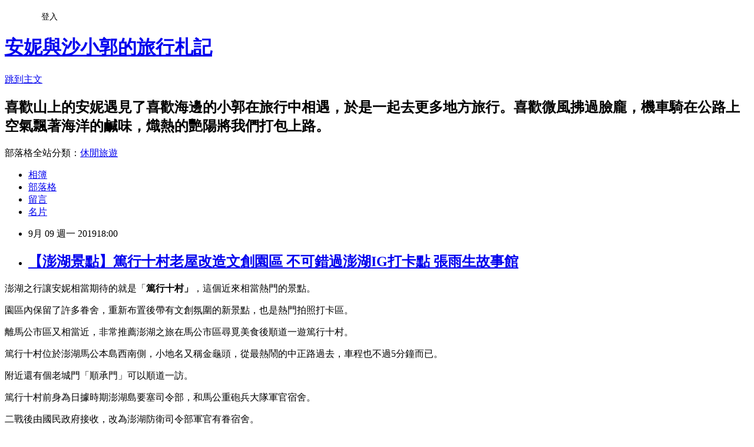

--- FILE ---
content_type: text/html; charset=utf-8
request_url: https://ayg3104.pixnet.net/blog/posts/10351245188
body_size: 46158
content:
<!DOCTYPE html><html lang="zh-TW"><head><meta charSet="utf-8"/><meta name="viewport" content="width=device-width, initial-scale=1"/><link rel="stylesheet" href="https://static.1px.tw/blog-next/_next/static/chunks/b1e52b495cc0137c.css" data-precedence="next"/><link rel="stylesheet" href="/fix.css?v=202601201502" type="text/css" data-precedence="medium"/><link rel="stylesheet" href="https://s3.1px.tw/blog/theme/choc/iframe-popup.css?v=202601201502" type="text/css" data-precedence="medium"/><link rel="stylesheet" href="https://s3.1px.tw/blog/theme/choc/plugins.min.css?v=202601201502" type="text/css" data-precedence="medium"/><link rel="stylesheet" href="https://s3.1px.tw/blog/theme/choc/openid-comment.css?v=202601201502" type="text/css" data-precedence="medium"/><link rel="stylesheet" href="https://s3.1px.tw/blog/theme/choc/style.min.css?v=202601201502" type="text/css" data-precedence="medium"/><link rel="stylesheet" href="https://s3.1px.tw/blog/theme/choc/main.min.css?v=202601201502" type="text/css" data-precedence="medium"/><link rel="stylesheet" href="https://pimg.1px.tw/ayg3104/assets/ayg3104.css?v=202601201502" type="text/css" data-precedence="medium"/><link rel="stylesheet" href="https://s3.1px.tw/blog/theme/choc/author-info.css?v=202601201502" type="text/css" data-precedence="medium"/><link rel="stylesheet" href="https://s3.1px.tw/blog/theme/choc/idlePop.min.css?v=202601201502" type="text/css" data-precedence="medium"/><link rel="preload" as="script" fetchPriority="low" href="https://static.1px.tw/blog-next/_next/static/chunks/94688e2baa9fea03.js"/><script src="https://static.1px.tw/blog-next/_next/static/chunks/41eaa5427c45ebcc.js" async=""></script><script src="https://static.1px.tw/blog-next/_next/static/chunks/e2c6231760bc85bd.js" async=""></script><script src="https://static.1px.tw/blog-next/_next/static/chunks/94bde6376cf279be.js" async=""></script><script src="https://static.1px.tw/blog-next/_next/static/chunks/426b9d9d938a9eb4.js" async=""></script><script src="https://static.1px.tw/blog-next/_next/static/chunks/turbopack-5021d21b4b170dda.js" async=""></script><script src="https://static.1px.tw/blog-next/_next/static/chunks/ff1a16fafef87110.js" async=""></script><script src="https://static.1px.tw/blog-next/_next/static/chunks/e308b2b9ce476a3e.js" async=""></script><script src="https://static.1px.tw/blog-next/_next/static/chunks/2bf79572a40338b7.js" async=""></script><script src="https://static.1px.tw/blog-next/_next/static/chunks/d3c6eed28c1dd8e2.js" async=""></script><script src="https://static.1px.tw/blog-next/_next/static/chunks/d4d39cfc2a072218.js" async=""></script><script src="https://static.1px.tw/blog-next/_next/static/chunks/6a5d72c05b9cd4ba.js" async=""></script><script src="https://static.1px.tw/blog-next/_next/static/chunks/8af6103cf1375f47.js" async=""></script><script src="https://static.1px.tw/blog-next/_next/static/chunks/60d08651d643cedc.js" async=""></script><script src="https://static.1px.tw/blog-next/_next/static/chunks/0ae21416dac1fa83.js" async=""></script><script src="https://static.1px.tw/blog-next/_next/static/chunks/6d1100e43ad18157.js" async=""></script><script src="https://static.1px.tw/blog-next/_next/static/chunks/87eeaf7a3b9005e8.js" async=""></script><script src="https://static.1px.tw/blog-next/_next/static/chunks/ed01c75076819ebd.js" async=""></script><script src="https://static.1px.tw/blog-next/_next/static/chunks/a4df8fc19a9a82e6.js" async=""></script><link rel="preload" href="https://pagead2.googlesyndication.com/pagead/js/adsbygoogle.js?client=ca-pub-2057571279530115" as="script" crossorigin=""/><title>【澎湖景點】篤行十村老屋改造文創園區  不可錯過澎湖IG打卡點  張雨生故事館</title><meta name="description" content=" 澎湖之行讓安妮相當期待的就是「篤行十村」，這個近來相當熱門的景點。"/><meta name="author" content="安妮與沙小郭的旅行札記"/><meta name="google-adsense-platform-account" content="pub-2647689032095179"/><meta name="google-adsense-account" content="pub-2057571279530115"/><meta name="fb:app_id" content="101730233200171"/><link rel="canonical" href="https://ayg3104.pixnet.net/blog/posts/10351245188"/><meta property="og:title" content="【澎湖景點】篤行十村老屋改造文創園區  不可錯過澎湖IG打卡點  張雨生故事館"/><meta property="og:description" content=" 澎湖之行讓安妮相當期待的就是「篤行十村」，這個近來相當熱門的景點。"/><meta property="og:url" content="https://ayg3104.pixnet.net/blog/posts/10351245188"/><meta property="og:image" content="http://journeynotes.tw/wp-content/uploads/pixnet/6575eaa86cac411f73cb197a414533b9.jpg"/><meta property="og:type" content="article"/><meta name="twitter:card" content="summary_large_image"/><meta name="twitter:title" content="【澎湖景點】篤行十村老屋改造文創園區  不可錯過澎湖IG打卡點  張雨生故事館"/><meta name="twitter:description" content=" 澎湖之行讓安妮相當期待的就是「篤行十村」，這個近來相當熱門的景點。"/><meta name="twitter:image" content="http://journeynotes.tw/wp-content/uploads/pixnet/6575eaa86cac411f73cb197a414533b9.jpg"/><link rel="icon" href="/favicon.ico?favicon.a62c60e0.ico" sizes="32x32" type="image/x-icon"/><script src="https://static.1px.tw/blog-next/_next/static/chunks/a6dad97d9634a72d.js" noModule=""></script></head><body><!--$--><!--/$--><!--$?--><template id="B:0"></template><!--/$--><script>requestAnimationFrame(function(){$RT=performance.now()});</script><script src="https://static.1px.tw/blog-next/_next/static/chunks/94688e2baa9fea03.js" id="_R_" async=""></script><div hidden id="S:0"><script id="pixnet-vars">
        window.PIXNET = {
          post_id: "10351245188",
          name: "ayg3104",
          user_id: 0,
          blog_id: "5224799",
          display_ads: true,
          ad_options: {"chictrip":false}
        };
      </script><script type="text/javascript" src="https://code.jquery.com/jquery-latest.min.js"></script><script id="json-ld-article-script" type="application/ld+json">{"@context":"https:\u002F\u002Fschema.org","@type":"BlogPosting","isAccessibleForFree":true,"mainEntityOfPage":{"@type":"WebPage","@id":"https:\u002F\u002Fayg3104.pixnet.net\u002Fblog\u002Fposts\u002F10351245188"},"headline":"【澎湖景點】篤行十村老屋改造文創園區  不可錯過澎湖IG打卡點  張雨生故事館","description":"\u003Cimg alt=\"篤行文化 (19).JPG\" src=\"http:\u002F\u002Fjourneynotes.tw\u002Fwp-content\u002Fuploads\u002Fpixnet\u002F6575eaa86cac411f73cb197a414533b9.jpg\" title=\"篤行文化 (19).JPG\"\u003E\u003Cbr \u002F\u003E \u003Cbr\u003E澎湖之行讓安妮相當期待的就是「篤行十村」，這個近來相當熱門的景點。\u003Cbr\u003E","articleBody":"  \u003Cp\u003E\u003Cimg alt=\"篤行文化 (19).JPG\" src=\"http:\u002F\u002Fjourneynotes.tw\u002Fwp-content\u002Fuploads\u002Fpixnet\u002F6575eaa86cac411f73cb197a414533b9.jpg\" title=\"篤行文化 (19).JPG\"\u003E\u003C\u002Fp\u003E\n\n\u003Cp\u003E澎湖之行讓安妮相當期待的就是「\u003Cstrong\u003E篤行十村」\u003C\u002Fstrong\u003E，這個近來相當熱門的景點。\u003C\u002Fp\u003E\n\n\u003Cp\u003E園區內保留了許多眷舍，重新布置後帶有文創氛圍的新景點，也是熱門拍照打卡區。\u003C\u002Fp\u003E\n\n\u003Cp\u003E離馬公市區又相當近，非常推薦澎湖之旅在馬公市區尋覓美食後順道一遊篤行十村。\u003C\u002Fp\u003E\n\n\u003Cp\u003E\u003Cimg alt=\"篤行文化 (5).JPG\" src=\"http:\u002F\u002Fjourneynotes.tw\u002Fwp-content\u002Fuploads\u002Fpixnet\u002Ffbd42e495f9b5eba47e5420386cbb7b7.jpg\" title=\"篤行文化 (5).JPG\"\u003E\u003C\u002Fp\u003E\n\n\u003Cp\u003E\u003C!--more--\u003E\u003C\u002Fp\u003E\n\n\u003Cp\u003E篤行十村位於澎湖馬公本島西南側，小地名又稱金龜頭，從最熱鬧的中正路過去，車程也不過5分鐘而已。\u003C\u002Fp\u003E\n\n\u003Cp\u003E附近還有個老城門「順承門」可以順道一訪。\u003C\u002Fp\u003E\n\n\u003Cp\u003E篤行十村前身為日據時期澎湖島要塞司令部，和馬公重砲兵大隊軍官宿舍。\u003C\u002Fp\u003E\n\n\u003Cp\u003E二戰後由國民政府接收，改為澎湖防衛司令部軍官有眷宿舍。\u003C\u002Fp\u003E\n\n\u003Cp\u003E\u003Cimg alt=\"篤行文化 (6).JPG\" src=\"http:\u002F\u002Fjourneynotes.tw\u002Fwp-content\u002Fuploads\u002Fpixnet\u002Fd8e57ffcd37e5f4ab3bd76324bda9036.jpg\" title=\"篤行文化 (6).JPG\"\u003E\u003C\u002Fp\u003E\n\n\u003Cp\u003E安妮覺得這個園區蠻用心規劃的，活化眷村老屋，讓老房子不再頹廢，而是充滿朝氣。\u003C\u002Fp\u003E\n\n\u003Cp\u003E不僅成為一個新的景點吸引著人潮，也能傳承著故事。\u003C\u002Fp\u003E\n\n\u003Cp\u003E\u003Cimg alt=\"篤行文化 (4).JPG\" src=\"http:\u002F\u002Fjourneynotes.tw\u002Fwp-content\u002Fuploads\u002Fpixnet\u002F666eb100afb74db1ac88994033f0ff15.jpg\" title=\"篤行文化 (4).JPG\"\u003E\u003C\u002Fp\u003E\n\n\u003Cp\u003E篤行十村文化園區入口處，有一座毋忘在莒石碑。\u003C\u002Fp\u003E\n\n\u003Cp\u003E在過去為了惕勵全澎軍民效法毋忘在莒精神，而仿金門太武山毋忘在莒石碑外觀，塑造此紀念碑。\u003C\u002Fp\u003E\n\n\u003Cp\u003E\u003Cimg alt=\"篤行文化 (7).JPG\" src=\"http:\u002F\u002Fjourneynotes.tw\u002Fwp-content\u002Fuploads\u002Fpixnet\u002F96c6bf5ba293925acb7c1a354a9e0a2f.jpg\" title=\"篤行文化 (7).JPG\"\u003E\u003C\u002Fp\u003E\n\n\u003Cp\u003E篤行十村入口處有間湘東商店，門口使用早期的手繪海報很吸睛。\u003C\u002Fp\u003E\n\n\u003Cp\u003E還有超復古的扭蛋機。\u003C\u002Fp\u003E\n\n\u003Cp\u003E\u003Cimg alt=\"篤行文化 (8).JPG\" src=\"http:\u002F\u002Fjourneynotes.tw\u002Fwp-content\u002Fuploads\u002Fpixnet\u002F5b5d5063c8689994ccc6692c76e09b7a.jpg\" title=\"篤行文化 (8).JPG\"\u003E\u003C\u002Fp\u003E\n\n\u003Cp\u003E湘東商店里頭賣的東西玲瑯滿目，是相當齊全的柑仔店。\u003C\u002Fp\u003E\n\n\u003Cp\u003E\u003Cimg alt=\"篤行文化 (9).JPG\" src=\"http:\u002F\u002Fjourneynotes.tw\u002Fwp-content\u002Fuploads\u002Fpixnet\u002F8099838a4ca8083962bfd82542650f92.jpg\" title=\"篤行文化 (9).JPG\"\u003E\u003C\u002Fp\u003E\n\n\u003Cp\u003E店裡也收藏了不少懷舊的老東西。\u003C\u002Fp\u003E\n\n\u003Cp\u003E\u003Cimg alt=\"篤行文化 (10).JPG\" src=\"http:\u002F\u002Fjourneynotes.tw\u002Fwp-content\u002Fuploads\u002Fpixnet\u002Fd54d2189bd8158a503892eecd5e2ec2b.jpg\" title=\"篤行文化 (10).JPG\"\u003E\u003C\u002Fp\u003E\n\n\u003Cp\u003E\u003Cimg alt=\"篤行文化 (11).JPG\" src=\"http:\u002F\u002Fjourneynotes.tw\u002Fwp-content\u002Fuploads\u002Fpixnet\u002F57eca675381f2e58516ce16938a3ba5d.jpg\" title=\"篤行文化 (11).JPG\"\u003E\u003C\u002Fp\u003E\n\n\u003Cp\u003E逛著逛著竟然還有神秘的地下室！這台老舊的電視竟然還在播影片！\u003C\u002Fp\u003E\n\n\u003Cp\u003E\u003Cimg alt=\"篤行文化 (12).JPG\" src=\"http:\u002F\u002Fjourneynotes.tw\u002Fwp-content\u002Fuploads\u002Fpixnet\u002Fd5ccd94408115096633cdd0e4e2b9cf0.jpg\" title=\"篤行文化 (12).JPG\"\u003E\u003C\u002Fp\u003E\n\n\u003Cp\u003E\u003Cimg alt=\"篤行文化 (13).JPG\" src=\"http:\u002F\u002Fjourneynotes.tw\u002Fwp-content\u002Fuploads\u002Fpixnet\u002Fab77c57c1e400c6eeb742614dc884bf8.jpg\" title=\"篤行文化 (13).JPG\"\u003E\u003C\u002Fp\u003E\n\n\u003Cp\u003E\u003Cimg alt=\"篤行文化 (14).JPG\" src=\"http:\u002F\u002Fjourneynotes.tw\u002Fwp-content\u002Fuploads\u002Fpixnet\u002F4f303e0782ec59cbc00865556b0b2a47.jpg\" title=\"篤行文化 (14).JPG\"\u003E\u003C\u002Fp\u003E\n\n\u003Cp\u003E收藏的很詳備，充滿濃厚的懷舊氛圍。\u003C\u002Fp\u003E\n\n\u003Cp\u003E\u003Cimg alt=\"篤行文化 (15).JPG\" src=\"http:\u002F\u002Fjourneynotes.tw\u002Fwp-content\u002Fuploads\u002Fpixnet\u002Fac3875e52b2a13f13a34aacf10c654d5.jpg\" title=\"篤行文化 (15).JPG\"\u003E\u003C\u002Fp\u003E\n\n\u003Cp\u003E\u003Cimg alt=\"篤行文化 (16).JPG\" src=\"http:\u002F\u002Fjourneynotes.tw\u002Fwp-content\u002Fuploads\u002Fpixnet\u002F95b634311aedf8743f0731e1a07769bd.jpg\" title=\"篤行文化 (16).JPG\"\u003E\u003C\u002Fp\u003E\n\n\u003Cp\u003E描繪著小學教室的模樣，桌子旁邊的紅色勾勾更是經典！\u003C\u002Fp\u003E\n\n\u003Cp\u003E\u003Cimg alt=\"篤行文化 (17).JPG\" src=\"http:\u002F\u002Fjourneynotes.tw\u002Fwp-content\u002Fuploads\u002Fpixnet\u002F4f902634192a83a997ee0c7ca19fdef1.jpg\" title=\"篤行文化 (17).JPG\"\u003E\u003C\u002Fp\u003E\n\n\u003Cp\u003E這塊簡約的線條設計，也是許多人拍照的打卡點。\u003C\u002Fp\u003E\n\n\u003Cp\u003E\u003Cimg alt=\"篤行文化 (18).JPG\" src=\"http:\u002F\u002Fjourneynotes.tw\u002Fwp-content\u002Fuploads\u002Fpixnet\u002F7c72babfaff522827393df5ecb20da7e.jpg\" title=\"篤行文化 (18).JPG\"\u003E\u003C\u002Fp\u003E\n\n\u003Cp\u003E天空不時地飄雨，讓園區的人瞬間驟減。\u003C\u002Fp\u003E\n\n\u003Cp\u003E\u003Cimg alt=\"篤行文化 (19).JPG\" src=\"http:\u002F\u002Fjourneynotes.tw\u002Fwp-content\u002Fuploads\u002Fpixnet\u002F6575eaa86cac411f73cb197a414533b9.jpg\" title=\"篤行文化 (19).JPG\"\u003E\u003C\u002Fp\u003E\n\n\u003Cp\u003E\u003Cimg alt=\"篤行文化 (21).JPG\" src=\"http:\u002F\u002Fjourneynotes.tw\u002Fwp-content\u002Fuploads\u002Fpixnet\u002F8fa8041b20e6a0468b796f90e741a8ad.jpg\" title=\"篤行文化 (21).JPG\"\u003E\u003C\u002Fp\u003E\n\n\u003Cp\u003E這張應該更能看出篤行十村園區裡的樣貌，保留許多過去的眷舍。\u003C\u002Fp\u003E\n\n\u003Cp\u003E灰白牆面點綴了繽紛的顏色，覺得活力十足。\u003C\u002Fp\u003E\n\n\u003Cp\u003E不僅留存了歷史文化與人文地景的特色，更帶入創新的元素。\u003C\u002Fp\u003E\n\n\u003Cp\u003E\u003Cimg alt=\"篤行文化 (27).JPG\" src=\"http:\u002F\u002Fjourneynotes.tw\u002Fwp-content\u002Fuploads\u002Fpixnet\u002F3ce1d627b8034ee1ac04296d96153b4d.jpg\" title=\"篤行文化 (27).JPG\"\u003E\u003C\u002Fp\u003E\n\n\u003Cp\u003E\u003Cimg alt=\"篤行文化 (22).JPG\" src=\"http:\u002F\u002Fjourneynotes.tw\u002Fwp-content\u002Fuploads\u002Fpixnet\u002F3c759c1b1b2d5d7b8ef7c65ad52abe3d.jpg\" title=\"篤行文化 (22).JPG\"\u003E\u003C\u002Fp\u003E\n\n\u003Cp\u003E\u003Cimg alt=\"篤行文化 (24).JPG\" src=\"http:\u002F\u002Fjourneynotes.tw\u002Fwp-content\u002Fuploads\u002Fpixnet\u002F0e9af368cf3f76cc3294cdb94159fb83.jpg\" title=\"篤行文化 (24).JPG\"\u003E\u003C\u002Fp\u003E\n\n\u003Cp\u003E在篤行十村還有一大看點就是張雨生故事館，其實安妮對張雨生實在不太熟。\u003C\u002Fp\u003E\n\n\u003Cp\u003E但相信對某些朋友來說張雨生象徵著一個時代的輝煌，直到現在他的歌曲、歌聲仍是傳唱到現在。\u003C\u002Fp\u003E\n\n\u003Cp\u003E就可以知道是個不可多得的人才！在這裡有詳盡有關於張雨生的收藏與故事。\u003C\u002Fp\u003E\n\n\u003Cp\u003E\u003Cimg alt=\"篤行文化 (23).JPG\" src=\"http:\u002F\u002Fjourneynotes.tw\u002Fwp-content\u002Fuploads\u002Fpixnet\u002Fae9199cef7abd99738f9d6682b9b3d66.jpg\" title=\"篤行文化 (23).JPG\"\u003E\u003C\u002Fp\u003E\n\n\u003Cp\u003E\u003Cimg alt=\"篤行文化 (26).JPG\" src=\"http:\u002F\u002Fjourneynotes.tw\u002Fwp-content\u002Fuploads\u002Fpixnet\u002F7491ee6f1bb0d0422f07a6ee1d55885a.jpg\" title=\"篤行文化 (26).JPG\"\u003E\u003C\u002Fp\u003E\n\n\u003Cp\u003E\u003Cimg alt=\"篤行文化 (28).JPG\" src=\"http:\u002F\u002Fjourneynotes.tw\u002Fwp-content\u002Fuploads\u002Fpixnet\u002Fd61643a4539668c98367d401ee2e6ded.jpg\" title=\"篤行文化 (28).JPG\"\u003E\u003C\u002Fp\u003E\n\n\u003Cp\u003E潘安邦的故居~潘安邦是誰，不認識，但外婆的澎湖灣總有聽過了吧~\u003C\u002Fp\u003E\n\n\u003Cp\u003E一首歌讓人朗朗上口傳唱至今。\u003C\u002Fp\u003E\n\n\u003Cp\u003E\u003Cimg alt=\"篤行文化 (32).JPG\" src=\"http:\u002F\u002Fjourneynotes.tw\u002Fwp-content\u002Fuploads\u002Fpixnet\u002F247f0cd37fcca2086856a5d8b699bd39.jpg\" title=\"篤行文化 (32).JPG\"\u003E\u003C\u002Fp\u003E\n\n\u003Cp\u003E\u003Cimg alt=\"篤行文化 (34).JPG\" src=\"http:\u002F\u002Fjourneynotes.tw\u002Fwp-content\u002Fuploads\u002Fpixnet\u002F64de0507a75dee71674462a04a7ec102.jpg\" title=\"篤行文化 (34).JPG\"\u003E\u003C\u002Fp\u003E\n\n\u003Cp\u003E在篤行十村園區內不僅是開放式的自由參觀拍照，更有由老屋改建的文創旅店。\u003C\u002Fp\u003E\n\n\u003Cp\u003E\u003Cimg alt=\"篤行文化 (35).JPG\" src=\"http:\u002F\u002Fjourneynotes.tw\u002Fwp-content\u002Fuploads\u002Fpixnet\u002F307023b940877195ba5b39b870b4ab90.jpg\" title=\"篤行文化 (35).JPG\"\u003E\u003C\u002Fp\u003E\n\n\u003Cp\u003E也有咖啡館進駐。\u003C\u002Fp\u003E\n\n\u003Cp\u003E\u003Cimg alt=\"篤行文化 (36).JPG\" src=\"http:\u002F\u002Fjourneynotes.tw\u002Fwp-content\u002Fuploads\u002Fpixnet\u002F505d8d016311b3c9992ef4c427ebb1da.jpg\" title=\"篤行文化 (36).JPG\"\u003E\u003C\u002Fp\u003E\n\n\u003Cp\u003E\u003Cimg alt=\"篤行文化 (37).JPG\" src=\"http:\u002F\u002Fjourneynotes.tw\u002Fwp-content\u002Fuploads\u002Fpixnet\u002Fb48aa624bfbef459419bde82fcad34b2.jpg\" title=\"篤行文化 (37).JPG\"\u003E\u003C\u002Fp\u003E\n\n\u003Cp\u003E篤行十村文化園區算不小，各個角落都有小驚喜，還有展示館可參觀。\u003C\u002Fp\u003E\n\n\u003Cp\u003E整個逛起來差不多1小時，如果喜歡速度慢一些，愛拍照的朋友可就2小時跑不掉了。\u003C\u002Fp\u003E\n\n\u003Cp\u003E我們來訪時天氣相當陰，甚至下起了雨，我們就在展示館裡慢慢地逛。\u003C\u002Fp\u003E\n\n\u003Cp\u003E在澎湖少見的室內景點，也算是一項雨備景點了。\u003C\u002Fp\u003E\n\n\u003Cp\u003E\u003Cstrong\u003E篤行十村\u003C\u002Fstrong\u003E\u003C\u002Fp\u003E\n\n\u003Cp\u003E地址：澎湖縣馬公市新復路二巷22號\u003C\u002Fp\u003E\n\n\u003Cp\u003E開放時間：8：00-21：30\u003C\u002Fp\u003E\n\n\u003Cp\u003E電話：06-9260412\u003C\u002Fp\u003E\n\n\u003Chr\u003E\n\u003Cp\u003E\u003Cspan style=\"background-color:#FFFF00\"\u003E【澎湖懶人包】\u003C\u002Fspan\u003E\u003C\u002Fp\u003E\n\n\u003Cp\u003E\u003Ca href=\"https:\u002F\u002Fayg3104.pixnet.net\u002Fblog\u002Fpost\u002F352410616\" rel=\"noopener\" target=\"_blank\" title=\"【澎湖自由行】澎湖三天兩夜行程懶人包  船票住宿&amp;美食景點攻略\"\u003E\u003Cspan style=\"color:#0000FF\"\u003E【澎湖自由行】澎湖三天兩夜行程懶人包 船票住宿&amp;美食景點攻略\u003C\u002Fspan\u003E\u003C\u002Fa\u003E\u003C\u002Fp\u003E\n\n\u003Cp\u003E\u003Cspan style=\"background-color:#FFFF00\"\u003E【澎湖玩什麼】\u003C\u002Fspan\u003E\u003C\u002Fp\u003E\n\n\u003Cp\u003E\u003Ca href=\"https:\u002F\u002Fayg3104.pixnet.net\u002Fblog\u002Fpost\u002F350659729\" rel=\"noopener\" target=\"_blank\" title=\"【澎湖西嶼景點】澎湖北環一日遊  漁翁島燈塔\u002F三仙塔\u002F玄武岩\u002F二崁古厝聚落\u002F回家炸粿\"\u003E\u003Cspan style=\"color:#0000FF\"\u003E【澎湖西嶼景點】澎湖北環一日遊 漁翁島燈塔\u002F三仙塔\u002F玄武岩\u002F二崁古厝聚落\u002F回家炸粿\u003C\u002Fspan\u003E\u003C\u002Fa\u003E\u003C\u002Fp\u003E\n\n\u003Cp\u003E\u003Ca href=\"https:\u002F\u002Fayg3104.pixnet.net\u002Fblog\u002Fpost\u002F350851723\" rel=\"noopener\" target=\"_blank\" title=\"【澎湖跳島行程】七美望安一日遊  雙心石滬、小台灣、牛姆坪、天台山、花宅古厝、望安沙灘\"\u003E\u003Cspan style=\"color:#0000FF\"\u003E【澎湖跳島行程】七美望安一日遊 雙心石滬、小台灣、牛姆坪、天台山、花宅古厝、望安沙灘\u003C\u002Fspan\u003E\u003C\u002Fa\u003E\u003C\u002Fp\u003E\n\n\u003Cp\u003E\u003Cspan style=\"background-color:#FFFF00\"\u003E【澎湖吃什麼】\u003C\u002Fspan\u003E\u003C\u002Fp\u003E\n\n\u003Cp\u003E\u003Ca href=\"https:\u002F\u002Fayg3104.pixnet.net\u002Fblog\u002Fpost\u002F350932225\" rel=\"noopener\" target=\"_blank\" title=\"【澎湖美食】玉冠嫩仙草  沁涼爽口的仙草刨冰  旗艦店有冷氣還有座位隱藏版菜單\"\u003E\u003Cspan style=\"color:#0000FF\"\u003E【澎湖美食】玉冠嫩仙草 沁涼爽口的仙草刨冰 旗艦店有冷氣還有座位隱藏版菜單\u003C\u002Fspan\u003E\u003C\u002Fa\u003E\u003C\u002Fp\u003E\n\n\u003Cp\u003E\u003Ca href=\"https:\u002F\u002Fayg3104.pixnet.net\u002Fblog\u002Fpost\u002F350914567\" rel=\"noopener\" target=\"_blank\" title=\"【澎湖美食】馬路益燒肉飯、劉家檸檬汁、珍寶小卷煎、建國炸粿、楊媽媽韭菜盒\"\u003E\u003Cspan style=\"color:#0000FF\"\u003E【澎湖美食】馬路益燒肉飯、劉家檸檬汁、珍寶小卷煎、建國炸粿、楊媽媽韭菜盒\u003C\u002Fspan\u003E\u003C\u002Fa\u003E\u003C\u002Fp\u003E\n\n\u003Cp\u003E\u003Ca href=\"https:\u002F\u002Fayg3104.pixnet.net\u002Fblog\u002Fpost\u002F350914699\" rel=\"noopener\" target=\"_blank\" title=\"【澎湖美食】一連二訪的小管麵線  沒有觀光客蹤跡的隱藏美味  還有好吃澎湖絲瓜─吹蚵仔澎湖海鮮小吃\"\u003E\u003Cspan style=\"color:#0000FF\"\u003E【澎湖美食】一連二訪的小管麵線 沒有觀光客蹤跡的隱藏美味 還有好吃澎湖絲瓜─吹蚵仔澎湖海鮮小吃\u003C\u002Fspan\u003E\u003C\u002Fa\u003E\u003C\u002Fp\u003E\n\n\u003Cp\u003E\u003Ca href=\"https:\u002F\u002Fayg3104.pixnet.net\u002Fblog\u002Fpost\u002F350932312\" rel=\"noopener\" target=\"_blank\" title=\"【澎湖燒烤】菜園情人碼頭BBQ  露天燒烤鮮蚵吃到飽  小卷新鮮好吃搭配解渴風茹茶\"\u003E\u003Cspan style=\"color:#0000FF\"\u003E【澎湖燒烤】菜園情人碼頭BBQ 露天燒烤鮮蚵吃到飽 小卷新鮮好吃搭配解渴風茹茶\u003C\u002Fspan\u003E\u003C\u002Fa\u003E\u003C\u002Fp\u003E\n\n\u003Cp\u003E\u003Cspan style=\"background-color:#FFFF00\"\u003E【澎湖住哪裡】\u003C\u002Fspan\u003E\u003C\u002Fp\u003E\n\n\u003Cp\u003E\u003Ca href=\"https:\u002F\u002Fayg3104.pixnet.net\u002Fblog\u002Fpost\u002F350911276\" rel=\"noopener\" target=\"_blank\" title=\"【澎湖住宿】推薦澎湖民宿  近山水沙灘舒適房型  好友家庭旅遊首選─Fun風民宿\"\u003E\u003Cspan style=\"color:#0000FF\"\u003E【澎湖住宿】推薦澎湖民宿 近山水沙灘舒適房型 好友家庭旅遊首選─Fun風民宿\u003C\u002Fspan\u003E\u003C\u002Fa\u003E\u003C\u002Fp\u003E\n\n\u003Cdiv style=\"text-align: center;\"\u003E\u003Cspan style=\"font-size:14pt\"\u003E如果喜歡我們的文章！歡迎追蹤我們粉絲團喔！ \u003C\u002Fspan\u003E\n\n\u003Cp\u003E&nbsp;\u003C\u002Fp\u003E\n\n\u003Cp\u003E&nbsp;\u003C\u002Fp\u003E\n\u003C\u002Fdiv\u003E\n\n\u003Cdiv style=\"margin: 0px auto; width: 400px; text-align: center;\"\u003E\u003Cscript type=\"text\u002Fjavascript\"\u003E\u002F\u002F \u003C![CDATA[(function(d, s, id) {var js, fjs = d.getElementsByTagName(s)[0];if (d.getElementById(id)) return;js = d.createElement(s); js.id = id;js.src = \"\u002F\u002Fconnect.facebook.net\u002Fzh_TW\u002Fsdk.js#xfbml=1&version=v2.8\";fjs.parentNode.insertBefore(js, fjs);}(document, 'script', 'facebook-jssdk'));\u002F\u002F ]]\u003E\u003C\u002Fscript\u003E\n\u003Cp\u003E&nbsp;\u003C\u002Fp\u003E\n\n\u003Cdiv class=\"fb-page\" data-adapt-container-width=\"true\" data-height=\"350\" data-hide-cover=\"false\" data-href=\"https:\u002F\u002Fwww.facebook.com\u002Fjourneynotes\u002F\" data-show-facepile=\"true\" data-small-header=\"false\" data-tabs=\"timeline\" data-width=\"500\" style=\"text-align:left;\"\u003E\n\u003Cblockquote cite=\"https:\u002F\u002Fwww.facebook.com\u002Fjourneynotes\u002F\" class=\"fb-xfbml-parse-ignore\"\u003E\n\u003Cp\u003E\u003Ca href=\"https:\u002F\u002Fwww.facebook.com\u002Fjourneynotes\u002F\"\u003E安妮與沙小郭的旅行札記\u003C\u002Fa\u003E\u003C\u002Fp\u003E\n\u003C\u002Fblockquote\u003E\n\u003C\u002Fdiv\u003E\n\u003C\u002Fdiv\u003E\n","image":["http:\u002F\u002Fjourneynotes.tw\u002Fwp-content\u002Fuploads\u002Fpixnet\u002F6575eaa86cac411f73cb197a414533b9.jpg"],"author":{"@type":"Person","name":"安妮與沙小郭的旅行札記","url":"https:\u002F\u002Fwww.pixnet.net\u002Fpcard\u002Fayg3104"},"publisher":{"@type":"Organization","name":"安妮與沙小郭的旅行札記","logo":{"@type":"ImageObject","url":"https:\u002F\u002Fs3.1px.tw\u002Fblog\u002Fcommon\u002Favatar\u002Fblog_cover_dark.jpg"}},"datePublished":"2019-09-09T10:00:00.000Z","dateModified":"","keywords":[],"articleSection":"澎湖景點"}</script><template id="P:1"></template><template id="P:2"></template><template id="P:3"></template><section aria-label="Notifications alt+T" tabindex="-1" aria-live="polite" aria-relevant="additions text" aria-atomic="false"></section></div><script>(self.__next_f=self.__next_f||[]).push([0])</script><script>self.__next_f.push([1,"1:\"$Sreact.fragment\"\n3:I[39756,[\"https://static.1px.tw/blog-next/_next/static/chunks/ff1a16fafef87110.js\",\"https://static.1px.tw/blog-next/_next/static/chunks/e308b2b9ce476a3e.js\"],\"default\"]\n4:I[53536,[\"https://static.1px.tw/blog-next/_next/static/chunks/ff1a16fafef87110.js\",\"https://static.1px.tw/blog-next/_next/static/chunks/e308b2b9ce476a3e.js\"],\"default\"]\n6:I[97367,[\"https://static.1px.tw/blog-next/_next/static/chunks/ff1a16fafef87110.js\",\"https://static.1px.tw/blog-next/_next/static/chunks/e308b2b9ce476a3e.js\"],\"OutletBoundary\"]\n8:I[97367,[\"https://static.1px.tw/blog-next/_next/static/chunks/ff1a16fafef87110.js\",\"https://static.1px.tw/blog-next/_next/static/chunks/e308b2b9ce476a3e.js\"],\"ViewportBoundary\"]\na:I[97367,[\"https://static.1px.tw/blog-next/_next/static/chunks/ff1a16fafef87110.js\",\"https://static.1px.tw/blog-next/_next/static/chunks/e308b2b9ce476a3e.js\"],\"MetadataBoundary\"]\nc:I[63491,[\"https://static.1px.tw/blog-next/_next/static/chunks/2bf79572a40338b7.js\",\"https://static.1px.tw/blog-next/_next/static/chunks/d3c6eed28c1dd8e2.js\"],\"default\"]\n:HL[\"https://static.1px.tw/blog-next/_next/static/chunks/b1e52b495cc0137c.css\",\"style\"]\n"])</script><script>self.__next_f.push([1,"0:{\"P\":null,\"b\":\"Fh5CEL29DpBu-3dUnujtG\",\"c\":[\"\",\"blog\",\"posts\",\"10351245188\"],\"q\":\"\",\"i\":false,\"f\":[[[\"\",{\"children\":[\"blog\",{\"children\":[\"posts\",{\"children\":[[\"id\",\"10351245188\",\"d\"],{\"children\":[\"__PAGE__\",{}]}]}]}]},\"$undefined\",\"$undefined\",true],[[\"$\",\"$1\",\"c\",{\"children\":[[[\"$\",\"script\",\"script-0\",{\"src\":\"https://static.1px.tw/blog-next/_next/static/chunks/d4d39cfc2a072218.js\",\"async\":true,\"nonce\":\"$undefined\"}],[\"$\",\"script\",\"script-1\",{\"src\":\"https://static.1px.tw/blog-next/_next/static/chunks/6a5d72c05b9cd4ba.js\",\"async\":true,\"nonce\":\"$undefined\"}],[\"$\",\"script\",\"script-2\",{\"src\":\"https://static.1px.tw/blog-next/_next/static/chunks/8af6103cf1375f47.js\",\"async\":true,\"nonce\":\"$undefined\"}]],\"$L2\"]}],{\"children\":[[\"$\",\"$1\",\"c\",{\"children\":[null,[\"$\",\"$L3\",null,{\"parallelRouterKey\":\"children\",\"error\":\"$undefined\",\"errorStyles\":\"$undefined\",\"errorScripts\":\"$undefined\",\"template\":[\"$\",\"$L4\",null,{}],\"templateStyles\":\"$undefined\",\"templateScripts\":\"$undefined\",\"notFound\":\"$undefined\",\"forbidden\":\"$undefined\",\"unauthorized\":\"$undefined\"}]]}],{\"children\":[[\"$\",\"$1\",\"c\",{\"children\":[null,[\"$\",\"$L3\",null,{\"parallelRouterKey\":\"children\",\"error\":\"$undefined\",\"errorStyles\":\"$undefined\",\"errorScripts\":\"$undefined\",\"template\":[\"$\",\"$L4\",null,{}],\"templateStyles\":\"$undefined\",\"templateScripts\":\"$undefined\",\"notFound\":\"$undefined\",\"forbidden\":\"$undefined\",\"unauthorized\":\"$undefined\"}]]}],{\"children\":[[\"$\",\"$1\",\"c\",{\"children\":[null,[\"$\",\"$L3\",null,{\"parallelRouterKey\":\"children\",\"error\":\"$undefined\",\"errorStyles\":\"$undefined\",\"errorScripts\":\"$undefined\",\"template\":[\"$\",\"$L4\",null,{}],\"templateStyles\":\"$undefined\",\"templateScripts\":\"$undefined\",\"notFound\":\"$undefined\",\"forbidden\":\"$undefined\",\"unauthorized\":\"$undefined\"}]]}],{\"children\":[[\"$\",\"$1\",\"c\",{\"children\":[\"$L5\",[[\"$\",\"link\",\"0\",{\"rel\":\"stylesheet\",\"href\":\"https://static.1px.tw/blog-next/_next/static/chunks/b1e52b495cc0137c.css\",\"precedence\":\"next\",\"crossOrigin\":\"$undefined\",\"nonce\":\"$undefined\"}],[\"$\",\"script\",\"script-0\",{\"src\":\"https://static.1px.tw/blog-next/_next/static/chunks/0ae21416dac1fa83.js\",\"async\":true,\"nonce\":\"$undefined\"}],[\"$\",\"script\",\"script-1\",{\"src\":\"https://static.1px.tw/blog-next/_next/static/chunks/6d1100e43ad18157.js\",\"async\":true,\"nonce\":\"$undefined\"}],[\"$\",\"script\",\"script-2\",{\"src\":\"https://static.1px.tw/blog-next/_next/static/chunks/87eeaf7a3b9005e8.js\",\"async\":true,\"nonce\":\"$undefined\"}],[\"$\",\"script\",\"script-3\",{\"src\":\"https://static.1px.tw/blog-next/_next/static/chunks/ed01c75076819ebd.js\",\"async\":true,\"nonce\":\"$undefined\"}],[\"$\",\"script\",\"script-4\",{\"src\":\"https://static.1px.tw/blog-next/_next/static/chunks/a4df8fc19a9a82e6.js\",\"async\":true,\"nonce\":\"$undefined\"}]],[\"$\",\"$L6\",null,{\"children\":\"$@7\"}]]}],{},null,false,false]},null,false,false]},null,false,false]},null,false,false]},null,false,false],[\"$\",\"$1\",\"h\",{\"children\":[null,[\"$\",\"$L8\",null,{\"children\":\"$@9\"}],[\"$\",\"$La\",null,{\"children\":\"$@b\"}],null]}],false]],\"m\":\"$undefined\",\"G\":[\"$c\",[]],\"S\":false}\n"])</script><script>self.__next_f.push([1,"9:[[\"$\",\"meta\",\"0\",{\"charSet\":\"utf-8\"}],[\"$\",\"meta\",\"1\",{\"name\":\"viewport\",\"content\":\"width=device-width, initial-scale=1\"}]]\n"])</script><script>self.__next_f.push([1,"d:I[79520,[\"https://static.1px.tw/blog-next/_next/static/chunks/d4d39cfc2a072218.js\",\"https://static.1px.tw/blog-next/_next/static/chunks/6a5d72c05b9cd4ba.js\",\"https://static.1px.tw/blog-next/_next/static/chunks/8af6103cf1375f47.js\"],\"\"]\n10:I[2352,[\"https://static.1px.tw/blog-next/_next/static/chunks/d4d39cfc2a072218.js\",\"https://static.1px.tw/blog-next/_next/static/chunks/6a5d72c05b9cd4ba.js\",\"https://static.1px.tw/blog-next/_next/static/chunks/8af6103cf1375f47.js\"],\"AdultWarningModal\"]\n11:I[69182,[\"https://static.1px.tw/blog-next/_next/static/chunks/d4d39cfc2a072218.js\",\"https://static.1px.tw/blog-next/_next/static/chunks/6a5d72c05b9cd4ba.js\",\"https://static.1px.tw/blog-next/_next/static/chunks/8af6103cf1375f47.js\"],\"HydrationComplete\"]\n12:I[12985,[\"https://static.1px.tw/blog-next/_next/static/chunks/d4d39cfc2a072218.js\",\"https://static.1px.tw/blog-next/_next/static/chunks/6a5d72c05b9cd4ba.js\",\"https://static.1px.tw/blog-next/_next/static/chunks/8af6103cf1375f47.js\"],\"NuqsAdapter\"]\n13:I[82782,[\"https://static.1px.tw/blog-next/_next/static/chunks/d4d39cfc2a072218.js\",\"https://static.1px.tw/blog-next/_next/static/chunks/6a5d72c05b9cd4ba.js\",\"https://static.1px.tw/blog-next/_next/static/chunks/8af6103cf1375f47.js\"],\"RefineContext\"]\n14:I[29306,[\"https://static.1px.tw/blog-next/_next/static/chunks/d4d39cfc2a072218.js\",\"https://static.1px.tw/blog-next/_next/static/chunks/6a5d72c05b9cd4ba.js\",\"https://static.1px.tw/blog-next/_next/static/chunks/8af6103cf1375f47.js\",\"https://static.1px.tw/blog-next/_next/static/chunks/60d08651d643cedc.js\",\"https://static.1px.tw/blog-next/_next/static/chunks/d3c6eed28c1dd8e2.js\"],\"default\"]\n2:[\"$\",\"html\",null,{\"lang\":\"zh-TW\",\"children\":[[\"$\",\"$Ld\",null,{\"id\":\"google-tag-manager\",\"strategy\":\"afterInteractive\",\"children\":\"\\n(function(w,d,s,l,i){w[l]=w[l]||[];w[l].push({'gtm.start':\\nnew Date().getTime(),event:'gtm.js'});var f=d.getElementsByTagName(s)[0],\\nj=d.createElement(s),dl=l!='dataLayer'?'\u0026l='+l:'';j.async=true;j.src=\\n'https://www.googletagmanager.com/gtm.js?id='+i+dl;f.parentNode.insertBefore(j,f);\\n})(window,document,'script','dataLayer','GTM-TRLQMPKX');\\n  \"}],\"$Le\",\"$Lf\",[\"$\",\"body\",null,{\"children\":[[\"$\",\"$L10\",null,{\"display\":false}],[\"$\",\"$L11\",null,{}],[\"$\",\"$L12\",null,{\"children\":[\"$\",\"$L13\",null,{\"children\":[\"$\",\"$L3\",null,{\"parallelRouterKey\":\"children\",\"error\":\"$undefined\",\"errorStyles\":\"$undefined\",\"errorScripts\":\"$undefined\",\"template\":[\"$\",\"$L4\",null,{}],\"templateStyles\":\"$undefined\",\"templateScripts\":\"$undefined\",\"notFound\":[[\"$\",\"$L14\",null,{}],[]],\"forbidden\":\"$undefined\",\"unauthorized\":\"$undefined\"}]}]}]]}]]}]\n"])</script><script>self.__next_f.push([1,"e:null\nf:[\"$\",\"$Ld\",null,{\"async\":true,\"src\":\"https://pagead2.googlesyndication.com/pagead/js/adsbygoogle.js?client=ca-pub-2057571279530115\",\"crossOrigin\":\"anonymous\",\"strategy\":\"afterInteractive\"}]\n"])</script><script>self.__next_f.push([1,"16:I[27201,[\"https://static.1px.tw/blog-next/_next/static/chunks/ff1a16fafef87110.js\",\"https://static.1px.tw/blog-next/_next/static/chunks/e308b2b9ce476a3e.js\"],\"IconMark\"]\n5:[[\"$\",\"script\",null,{\"id\":\"pixnet-vars\",\"children\":\"\\n        window.PIXNET = {\\n          post_id: \\\"10351245188\\\",\\n          name: \\\"ayg3104\\\",\\n          user_id: 0,\\n          blog_id: \\\"5224799\\\",\\n          display_ads: true,\\n          ad_options: {\\\"chictrip\\\":false}\\n        };\\n      \"}],\"$L15\"]\n"])</script><script>self.__next_f.push([1,"b:[[\"$\",\"title\",\"0\",{\"children\":\"【澎湖景點】篤行十村老屋改造文創園區  不可錯過澎湖IG打卡點  張雨生故事館\"}],[\"$\",\"meta\",\"1\",{\"name\":\"description\",\"content\":\" 澎湖之行讓安妮相當期待的就是「篤行十村」，這個近來相當熱門的景點。\"}],[\"$\",\"meta\",\"2\",{\"name\":\"author\",\"content\":\"安妮與沙小郭的旅行札記\"}],[\"$\",\"meta\",\"3\",{\"name\":\"google-adsense-platform-account\",\"content\":\"pub-2647689032095179\"}],[\"$\",\"meta\",\"4\",{\"name\":\"google-adsense-account\",\"content\":\"pub-2057571279530115\"}],[\"$\",\"meta\",\"5\",{\"name\":\"fb:app_id\",\"content\":\"101730233200171\"}],[\"$\",\"link\",\"6\",{\"rel\":\"canonical\",\"href\":\"https://ayg3104.pixnet.net/blog/posts/10351245188\"}],[\"$\",\"meta\",\"7\",{\"property\":\"og:title\",\"content\":\"【澎湖景點】篤行十村老屋改造文創園區  不可錯過澎湖IG打卡點  張雨生故事館\"}],[\"$\",\"meta\",\"8\",{\"property\":\"og:description\",\"content\":\" 澎湖之行讓安妮相當期待的就是「篤行十村」，這個近來相當熱門的景點。\"}],[\"$\",\"meta\",\"9\",{\"property\":\"og:url\",\"content\":\"https://ayg3104.pixnet.net/blog/posts/10351245188\"}],[\"$\",\"meta\",\"10\",{\"property\":\"og:image\",\"content\":\"http://journeynotes.tw/wp-content/uploads/pixnet/6575eaa86cac411f73cb197a414533b9.jpg\"}],[\"$\",\"meta\",\"11\",{\"property\":\"og:type\",\"content\":\"article\"}],[\"$\",\"meta\",\"12\",{\"name\":\"twitter:card\",\"content\":\"summary_large_image\"}],[\"$\",\"meta\",\"13\",{\"name\":\"twitter:title\",\"content\":\"【澎湖景點】篤行十村老屋改造文創園區  不可錯過澎湖IG打卡點  張雨生故事館\"}],[\"$\",\"meta\",\"14\",{\"name\":\"twitter:description\",\"content\":\" 澎湖之行讓安妮相當期待的就是「篤行十村」，這個近來相當熱門的景點。\"}],[\"$\",\"meta\",\"15\",{\"name\":\"twitter:image\",\"content\":\"http://journeynotes.tw/wp-content/uploads/pixnet/6575eaa86cac411f73cb197a414533b9.jpg\"}],[\"$\",\"link\",\"16\",{\"rel\":\"icon\",\"href\":\"/favicon.ico?favicon.a62c60e0.ico\",\"sizes\":\"32x32\",\"type\":\"image/x-icon\"}],[\"$\",\"$L16\",\"17\",{}]]\n"])</script><script>self.__next_f.push([1,"7:null\n"])</script><script>self.__next_f.push([1,":HL[\"/fix.css?v=202601201502\",\"style\",{\"type\":\"text/css\"}]\n:HL[\"https://s3.1px.tw/blog/theme/choc/iframe-popup.css?v=202601201502\",\"style\",{\"type\":\"text/css\"}]\n:HL[\"https://s3.1px.tw/blog/theme/choc/plugins.min.css?v=202601201502\",\"style\",{\"type\":\"text/css\"}]\n:HL[\"https://s3.1px.tw/blog/theme/choc/openid-comment.css?v=202601201502\",\"style\",{\"type\":\"text/css\"}]\n:HL[\"https://s3.1px.tw/blog/theme/choc/style.min.css?v=202601201502\",\"style\",{\"type\":\"text/css\"}]\n:HL[\"https://s3.1px.tw/blog/theme/choc/main.min.css?v=202601201502\",\"style\",{\"type\":\"text/css\"}]\n:HL[\"https://pimg.1px.tw/ayg3104/assets/ayg3104.css?v=202601201502\",\"style\",{\"type\":\"text/css\"}]\n:HL[\"https://s3.1px.tw/blog/theme/choc/author-info.css?v=202601201502\",\"style\",{\"type\":\"text/css\"}]\n:HL[\"https://s3.1px.tw/blog/theme/choc/idlePop.min.css?v=202601201502\",\"style\",{\"type\":\"text/css\"}]\n17:T486c,"])</script><script>self.__next_f.push([1,"{\"@context\":\"https:\\u002F\\u002Fschema.org\",\"@type\":\"BlogPosting\",\"isAccessibleForFree\":true,\"mainEntityOfPage\":{\"@type\":\"WebPage\",\"@id\":\"https:\\u002F\\u002Fayg3104.pixnet.net\\u002Fblog\\u002Fposts\\u002F10351245188\"},\"headline\":\"【澎湖景點】篤行十村老屋改造文創園區  不可錯過澎湖IG打卡點  張雨生故事館\",\"description\":\"\\u003Cimg alt=\\\"篤行文化 (19).JPG\\\" src=\\\"http:\\u002F\\u002Fjourneynotes.tw\\u002Fwp-content\\u002Fuploads\\u002Fpixnet\\u002F6575eaa86cac411f73cb197a414533b9.jpg\\\" title=\\\"篤行文化 (19).JPG\\\"\\u003E\\u003Cbr \\u002F\\u003E \\u003Cbr\\u003E澎湖之行讓安妮相當期待的就是「篤行十村」，這個近來相當熱門的景點。\\u003Cbr\\u003E\",\"articleBody\":\"  \\u003Cp\\u003E\\u003Cimg alt=\\\"篤行文化 (19).JPG\\\" src=\\\"http:\\u002F\\u002Fjourneynotes.tw\\u002Fwp-content\\u002Fuploads\\u002Fpixnet\\u002F6575eaa86cac411f73cb197a414533b9.jpg\\\" title=\\\"篤行文化 (19).JPG\\\"\\u003E\\u003C\\u002Fp\\u003E\\n\\n\\u003Cp\\u003E澎湖之行讓安妮相當期待的就是「\\u003Cstrong\\u003E篤行十村」\\u003C\\u002Fstrong\\u003E，這個近來相當熱門的景點。\\u003C\\u002Fp\\u003E\\n\\n\\u003Cp\\u003E園區內保留了許多眷舍，重新布置後帶有文創氛圍的新景點，也是熱門拍照打卡區。\\u003C\\u002Fp\\u003E\\n\\n\\u003Cp\\u003E離馬公市區又相當近，非常推薦澎湖之旅在馬公市區尋覓美食後順道一遊篤行十村。\\u003C\\u002Fp\\u003E\\n\\n\\u003Cp\\u003E\\u003Cimg alt=\\\"篤行文化 (5).JPG\\\" src=\\\"http:\\u002F\\u002Fjourneynotes.tw\\u002Fwp-content\\u002Fuploads\\u002Fpixnet\\u002Ffbd42e495f9b5eba47e5420386cbb7b7.jpg\\\" title=\\\"篤行文化 (5).JPG\\\"\\u003E\\u003C\\u002Fp\\u003E\\n\\n\\u003Cp\\u003E\\u003C!--more--\\u003E\\u003C\\u002Fp\\u003E\\n\\n\\u003Cp\\u003E篤行十村位於澎湖馬公本島西南側，小地名又稱金龜頭，從最熱鬧的中正路過去，車程也不過5分鐘而已。\\u003C\\u002Fp\\u003E\\n\\n\\u003Cp\\u003E附近還有個老城門「順承門」可以順道一訪。\\u003C\\u002Fp\\u003E\\n\\n\\u003Cp\\u003E篤行十村前身為日據時期澎湖島要塞司令部，和馬公重砲兵大隊軍官宿舍。\\u003C\\u002Fp\\u003E\\n\\n\\u003Cp\\u003E二戰後由國民政府接收，改為澎湖防衛司令部軍官有眷宿舍。\\u003C\\u002Fp\\u003E\\n\\n\\u003Cp\\u003E\\u003Cimg alt=\\\"篤行文化 (6).JPG\\\" src=\\\"http:\\u002F\\u002Fjourneynotes.tw\\u002Fwp-content\\u002Fuploads\\u002Fpixnet\\u002Fd8e57ffcd37e5f4ab3bd76324bda9036.jpg\\\" title=\\\"篤行文化 (6).JPG\\\"\\u003E\\u003C\\u002Fp\\u003E\\n\\n\\u003Cp\\u003E安妮覺得這個園區蠻用心規劃的，活化眷村老屋，讓老房子不再頹廢，而是充滿朝氣。\\u003C\\u002Fp\\u003E\\n\\n\\u003Cp\\u003E不僅成為一個新的景點吸引著人潮，也能傳承著故事。\\u003C\\u002Fp\\u003E\\n\\n\\u003Cp\\u003E\\u003Cimg alt=\\\"篤行文化 (4).JPG\\\" src=\\\"http:\\u002F\\u002Fjourneynotes.tw\\u002Fwp-content\\u002Fuploads\\u002Fpixnet\\u002F666eb100afb74db1ac88994033f0ff15.jpg\\\" title=\\\"篤行文化 (4).JPG\\\"\\u003E\\u003C\\u002Fp\\u003E\\n\\n\\u003Cp\\u003E篤行十村文化園區入口處，有一座毋忘在莒石碑。\\u003C\\u002Fp\\u003E\\n\\n\\u003Cp\\u003E在過去為了惕勵全澎軍民效法毋忘在莒精神，而仿金門太武山毋忘在莒石碑外觀，塑造此紀念碑。\\u003C\\u002Fp\\u003E\\n\\n\\u003Cp\\u003E\\u003Cimg alt=\\\"篤行文化 (7).JPG\\\" src=\\\"http:\\u002F\\u002Fjourneynotes.tw\\u002Fwp-content\\u002Fuploads\\u002Fpixnet\\u002F96c6bf5ba293925acb7c1a354a9e0a2f.jpg\\\" title=\\\"篤行文化 (7).JPG\\\"\\u003E\\u003C\\u002Fp\\u003E\\n\\n\\u003Cp\\u003E篤行十村入口處有間湘東商店，門口使用早期的手繪海報很吸睛。\\u003C\\u002Fp\\u003E\\n\\n\\u003Cp\\u003E還有超復古的扭蛋機。\\u003C\\u002Fp\\u003E\\n\\n\\u003Cp\\u003E\\u003Cimg alt=\\\"篤行文化 (8).JPG\\\" src=\\\"http:\\u002F\\u002Fjourneynotes.tw\\u002Fwp-content\\u002Fuploads\\u002Fpixnet\\u002F5b5d5063c8689994ccc6692c76e09b7a.jpg\\\" title=\\\"篤行文化 (8).JPG\\\"\\u003E\\u003C\\u002Fp\\u003E\\n\\n\\u003Cp\\u003E湘東商店里頭賣的東西玲瑯滿目，是相當齊全的柑仔店。\\u003C\\u002Fp\\u003E\\n\\n\\u003Cp\\u003E\\u003Cimg alt=\\\"篤行文化 (9).JPG\\\" src=\\\"http:\\u002F\\u002Fjourneynotes.tw\\u002Fwp-content\\u002Fuploads\\u002Fpixnet\\u002F8099838a4ca8083962bfd82542650f92.jpg\\\" title=\\\"篤行文化 (9).JPG\\\"\\u003E\\u003C\\u002Fp\\u003E\\n\\n\\u003Cp\\u003E店裡也收藏了不少懷舊的老東西。\\u003C\\u002Fp\\u003E\\n\\n\\u003Cp\\u003E\\u003Cimg alt=\\\"篤行文化 (10).JPG\\\" src=\\\"http:\\u002F\\u002Fjourneynotes.tw\\u002Fwp-content\\u002Fuploads\\u002Fpixnet\\u002Fd54d2189bd8158a503892eecd5e2ec2b.jpg\\\" title=\\\"篤行文化 (10).JPG\\\"\\u003E\\u003C\\u002Fp\\u003E\\n\\n\\u003Cp\\u003E\\u003Cimg alt=\\\"篤行文化 (11).JPG\\\" src=\\\"http:\\u002F\\u002Fjourneynotes.tw\\u002Fwp-content\\u002Fuploads\\u002Fpixnet\\u002F57eca675381f2e58516ce16938a3ba5d.jpg\\\" title=\\\"篤行文化 (11).JPG\\\"\\u003E\\u003C\\u002Fp\\u003E\\n\\n\\u003Cp\\u003E逛著逛著竟然還有神秘的地下室！這台老舊的電視竟然還在播影片！\\u003C\\u002Fp\\u003E\\n\\n\\u003Cp\\u003E\\u003Cimg alt=\\\"篤行文化 (12).JPG\\\" src=\\\"http:\\u002F\\u002Fjourneynotes.tw\\u002Fwp-content\\u002Fuploads\\u002Fpixnet\\u002Fd5ccd94408115096633cdd0e4e2b9cf0.jpg\\\" title=\\\"篤行文化 (12).JPG\\\"\\u003E\\u003C\\u002Fp\\u003E\\n\\n\\u003Cp\\u003E\\u003Cimg alt=\\\"篤行文化 (13).JPG\\\" src=\\\"http:\\u002F\\u002Fjourneynotes.tw\\u002Fwp-content\\u002Fuploads\\u002Fpixnet\\u002Fab77c57c1e400c6eeb742614dc884bf8.jpg\\\" title=\\\"篤行文化 (13).JPG\\\"\\u003E\\u003C\\u002Fp\\u003E\\n\\n\\u003Cp\\u003E\\u003Cimg alt=\\\"篤行文化 (14).JPG\\\" src=\\\"http:\\u002F\\u002Fjourneynotes.tw\\u002Fwp-content\\u002Fuploads\\u002Fpixnet\\u002F4f303e0782ec59cbc00865556b0b2a47.jpg\\\" title=\\\"篤行文化 (14).JPG\\\"\\u003E\\u003C\\u002Fp\\u003E\\n\\n\\u003Cp\\u003E收藏的很詳備，充滿濃厚的懷舊氛圍。\\u003C\\u002Fp\\u003E\\n\\n\\u003Cp\\u003E\\u003Cimg alt=\\\"篤行文化 (15).JPG\\\" src=\\\"http:\\u002F\\u002Fjourneynotes.tw\\u002Fwp-content\\u002Fuploads\\u002Fpixnet\\u002Fac3875e52b2a13f13a34aacf10c654d5.jpg\\\" title=\\\"篤行文化 (15).JPG\\\"\\u003E\\u003C\\u002Fp\\u003E\\n\\n\\u003Cp\\u003E\\u003Cimg alt=\\\"篤行文化 (16).JPG\\\" src=\\\"http:\\u002F\\u002Fjourneynotes.tw\\u002Fwp-content\\u002Fuploads\\u002Fpixnet\\u002F95b634311aedf8743f0731e1a07769bd.jpg\\\" title=\\\"篤行文化 (16).JPG\\\"\\u003E\\u003C\\u002Fp\\u003E\\n\\n\\u003Cp\\u003E描繪著小學教室的模樣，桌子旁邊的紅色勾勾更是經典！\\u003C\\u002Fp\\u003E\\n\\n\\u003Cp\\u003E\\u003Cimg alt=\\\"篤行文化 (17).JPG\\\" src=\\\"http:\\u002F\\u002Fjourneynotes.tw\\u002Fwp-content\\u002Fuploads\\u002Fpixnet\\u002F4f902634192a83a997ee0c7ca19fdef1.jpg\\\" title=\\\"篤行文化 (17).JPG\\\"\\u003E\\u003C\\u002Fp\\u003E\\n\\n\\u003Cp\\u003E這塊簡約的線條設計，也是許多人拍照的打卡點。\\u003C\\u002Fp\\u003E\\n\\n\\u003Cp\\u003E\\u003Cimg alt=\\\"篤行文化 (18).JPG\\\" src=\\\"http:\\u002F\\u002Fjourneynotes.tw\\u002Fwp-content\\u002Fuploads\\u002Fpixnet\\u002F7c72babfaff522827393df5ecb20da7e.jpg\\\" title=\\\"篤行文化 (18).JPG\\\"\\u003E\\u003C\\u002Fp\\u003E\\n\\n\\u003Cp\\u003E天空不時地飄雨，讓園區的人瞬間驟減。\\u003C\\u002Fp\\u003E\\n\\n\\u003Cp\\u003E\\u003Cimg alt=\\\"篤行文化 (19).JPG\\\" src=\\\"http:\\u002F\\u002Fjourneynotes.tw\\u002Fwp-content\\u002Fuploads\\u002Fpixnet\\u002F6575eaa86cac411f73cb197a414533b9.jpg\\\" title=\\\"篤行文化 (19).JPG\\\"\\u003E\\u003C\\u002Fp\\u003E\\n\\n\\u003Cp\\u003E\\u003Cimg alt=\\\"篤行文化 (21).JPG\\\" src=\\\"http:\\u002F\\u002Fjourneynotes.tw\\u002Fwp-content\\u002Fuploads\\u002Fpixnet\\u002F8fa8041b20e6a0468b796f90e741a8ad.jpg\\\" title=\\\"篤行文化 (21).JPG\\\"\\u003E\\u003C\\u002Fp\\u003E\\n\\n\\u003Cp\\u003E這張應該更能看出篤行十村園區裡的樣貌，保留許多過去的眷舍。\\u003C\\u002Fp\\u003E\\n\\n\\u003Cp\\u003E灰白牆面點綴了繽紛的顏色，覺得活力十足。\\u003C\\u002Fp\\u003E\\n\\n\\u003Cp\\u003E不僅留存了歷史文化與人文地景的特色，更帶入創新的元素。\\u003C\\u002Fp\\u003E\\n\\n\\u003Cp\\u003E\\u003Cimg alt=\\\"篤行文化 (27).JPG\\\" src=\\\"http:\\u002F\\u002Fjourneynotes.tw\\u002Fwp-content\\u002Fuploads\\u002Fpixnet\\u002F3ce1d627b8034ee1ac04296d96153b4d.jpg\\\" title=\\\"篤行文化 (27).JPG\\\"\\u003E\\u003C\\u002Fp\\u003E\\n\\n\\u003Cp\\u003E\\u003Cimg alt=\\\"篤行文化 (22).JPG\\\" src=\\\"http:\\u002F\\u002Fjourneynotes.tw\\u002Fwp-content\\u002Fuploads\\u002Fpixnet\\u002F3c759c1b1b2d5d7b8ef7c65ad52abe3d.jpg\\\" title=\\\"篤行文化 (22).JPG\\\"\\u003E\\u003C\\u002Fp\\u003E\\n\\n\\u003Cp\\u003E\\u003Cimg alt=\\\"篤行文化 (24).JPG\\\" src=\\\"http:\\u002F\\u002Fjourneynotes.tw\\u002Fwp-content\\u002Fuploads\\u002Fpixnet\\u002F0e9af368cf3f76cc3294cdb94159fb83.jpg\\\" title=\\\"篤行文化 (24).JPG\\\"\\u003E\\u003C\\u002Fp\\u003E\\n\\n\\u003Cp\\u003E在篤行十村還有一大看點就是張雨生故事館，其實安妮對張雨生實在不太熟。\\u003C\\u002Fp\\u003E\\n\\n\\u003Cp\\u003E但相信對某些朋友來說張雨生象徵著一個時代的輝煌，直到現在他的歌曲、歌聲仍是傳唱到現在。\\u003C\\u002Fp\\u003E\\n\\n\\u003Cp\\u003E就可以知道是個不可多得的人才！在這裡有詳盡有關於張雨生的收藏與故事。\\u003C\\u002Fp\\u003E\\n\\n\\u003Cp\\u003E\\u003Cimg alt=\\\"篤行文化 (23).JPG\\\" src=\\\"http:\\u002F\\u002Fjourneynotes.tw\\u002Fwp-content\\u002Fuploads\\u002Fpixnet\\u002Fae9199cef7abd99738f9d6682b9b3d66.jpg\\\" title=\\\"篤行文化 (23).JPG\\\"\\u003E\\u003C\\u002Fp\\u003E\\n\\n\\u003Cp\\u003E\\u003Cimg alt=\\\"篤行文化 (26).JPG\\\" src=\\\"http:\\u002F\\u002Fjourneynotes.tw\\u002Fwp-content\\u002Fuploads\\u002Fpixnet\\u002F7491ee6f1bb0d0422f07a6ee1d55885a.jpg\\\" title=\\\"篤行文化 (26).JPG\\\"\\u003E\\u003C\\u002Fp\\u003E\\n\\n\\u003Cp\\u003E\\u003Cimg alt=\\\"篤行文化 (28).JPG\\\" src=\\\"http:\\u002F\\u002Fjourneynotes.tw\\u002Fwp-content\\u002Fuploads\\u002Fpixnet\\u002Fd61643a4539668c98367d401ee2e6ded.jpg\\\" title=\\\"篤行文化 (28).JPG\\\"\\u003E\\u003C\\u002Fp\\u003E\\n\\n\\u003Cp\\u003E潘安邦的故居~潘安邦是誰，不認識，但外婆的澎湖灣總有聽過了吧~\\u003C\\u002Fp\\u003E\\n\\n\\u003Cp\\u003E一首歌讓人朗朗上口傳唱至今。\\u003C\\u002Fp\\u003E\\n\\n\\u003Cp\\u003E\\u003Cimg alt=\\\"篤行文化 (32).JPG\\\" src=\\\"http:\\u002F\\u002Fjourneynotes.tw\\u002Fwp-content\\u002Fuploads\\u002Fpixnet\\u002F247f0cd37fcca2086856a5d8b699bd39.jpg\\\" title=\\\"篤行文化 (32).JPG\\\"\\u003E\\u003C\\u002Fp\\u003E\\n\\n\\u003Cp\\u003E\\u003Cimg alt=\\\"篤行文化 (34).JPG\\\" src=\\\"http:\\u002F\\u002Fjourneynotes.tw\\u002Fwp-content\\u002Fuploads\\u002Fpixnet\\u002F64de0507a75dee71674462a04a7ec102.jpg\\\" title=\\\"篤行文化 (34).JPG\\\"\\u003E\\u003C\\u002Fp\\u003E\\n\\n\\u003Cp\\u003E在篤行十村園區內不僅是開放式的自由參觀拍照，更有由老屋改建的文創旅店。\\u003C\\u002Fp\\u003E\\n\\n\\u003Cp\\u003E\\u003Cimg alt=\\\"篤行文化 (35).JPG\\\" src=\\\"http:\\u002F\\u002Fjourneynotes.tw\\u002Fwp-content\\u002Fuploads\\u002Fpixnet\\u002F307023b940877195ba5b39b870b4ab90.jpg\\\" title=\\\"篤行文化 (35).JPG\\\"\\u003E\\u003C\\u002Fp\\u003E\\n\\n\\u003Cp\\u003E也有咖啡館進駐。\\u003C\\u002Fp\\u003E\\n\\n\\u003Cp\\u003E\\u003Cimg alt=\\\"篤行文化 (36).JPG\\\" src=\\\"http:\\u002F\\u002Fjourneynotes.tw\\u002Fwp-content\\u002Fuploads\\u002Fpixnet\\u002F505d8d016311b3c9992ef4c427ebb1da.jpg\\\" title=\\\"篤行文化 (36).JPG\\\"\\u003E\\u003C\\u002Fp\\u003E\\n\\n\\u003Cp\\u003E\\u003Cimg alt=\\\"篤行文化 (37).JPG\\\" src=\\\"http:\\u002F\\u002Fjourneynotes.tw\\u002Fwp-content\\u002Fuploads\\u002Fpixnet\\u002Fb48aa624bfbef459419bde82fcad34b2.jpg\\\" title=\\\"篤行文化 (37).JPG\\\"\\u003E\\u003C\\u002Fp\\u003E\\n\\n\\u003Cp\\u003E篤行十村文化園區算不小，各個角落都有小驚喜，還有展示館可參觀。\\u003C\\u002Fp\\u003E\\n\\n\\u003Cp\\u003E整個逛起來差不多1小時，如果喜歡速度慢一些，愛拍照的朋友可就2小時跑不掉了。\\u003C\\u002Fp\\u003E\\n\\n\\u003Cp\\u003E我們來訪時天氣相當陰，甚至下起了雨，我們就在展示館裡慢慢地逛。\\u003C\\u002Fp\\u003E\\n\\n\\u003Cp\\u003E在澎湖少見的室內景點，也算是一項雨備景點了。\\u003C\\u002Fp\\u003E\\n\\n\\u003Cp\\u003E\\u003Cstrong\\u003E篤行十村\\u003C\\u002Fstrong\\u003E\\u003C\\u002Fp\\u003E\\n\\n\\u003Cp\\u003E地址：澎湖縣馬公市新復路二巷22號\\u003C\\u002Fp\\u003E\\n\\n\\u003Cp\\u003E開放時間：8：00-21：30\\u003C\\u002Fp\\u003E\\n\\n\\u003Cp\\u003E電話：06-9260412\\u003C\\u002Fp\\u003E\\n\\n\\u003Chr\\u003E\\n\\u003Cp\\u003E\\u003Cspan style=\\\"background-color:#FFFF00\\\"\\u003E【澎湖懶人包】\\u003C\\u002Fspan\\u003E\\u003C\\u002Fp\\u003E\\n\\n\\u003Cp\\u003E\\u003Ca href=\\\"https:\\u002F\\u002Fayg3104.pixnet.net\\u002Fblog\\u002Fpost\\u002F352410616\\\" rel=\\\"noopener\\\" target=\\\"_blank\\\" title=\\\"【澎湖自由行】澎湖三天兩夜行程懶人包  船票住宿\u0026amp;美食景點攻略\\\"\\u003E\\u003Cspan style=\\\"color:#0000FF\\\"\\u003E【澎湖自由行】澎湖三天兩夜行程懶人包 船票住宿\u0026amp;美食景點攻略\\u003C\\u002Fspan\\u003E\\u003C\\u002Fa\\u003E\\u003C\\u002Fp\\u003E\\n\\n\\u003Cp\\u003E\\u003Cspan style=\\\"background-color:#FFFF00\\\"\\u003E【澎湖玩什麼】\\u003C\\u002Fspan\\u003E\\u003C\\u002Fp\\u003E\\n\\n\\u003Cp\\u003E\\u003Ca href=\\\"https:\\u002F\\u002Fayg3104.pixnet.net\\u002Fblog\\u002Fpost\\u002F350659729\\\" rel=\\\"noopener\\\" target=\\\"_blank\\\" title=\\\"【澎湖西嶼景點】澎湖北環一日遊  漁翁島燈塔\\u002F三仙塔\\u002F玄武岩\\u002F二崁古厝聚落\\u002F回家炸粿\\\"\\u003E\\u003Cspan style=\\\"color:#0000FF\\\"\\u003E【澎湖西嶼景點】澎湖北環一日遊 漁翁島燈塔\\u002F三仙塔\\u002F玄武岩\\u002F二崁古厝聚落\\u002F回家炸粿\\u003C\\u002Fspan\\u003E\\u003C\\u002Fa\\u003E\\u003C\\u002Fp\\u003E\\n\\n\\u003Cp\\u003E\\u003Ca href=\\\"https:\\u002F\\u002Fayg3104.pixnet.net\\u002Fblog\\u002Fpost\\u002F350851723\\\" rel=\\\"noopener\\\" target=\\\"_blank\\\" title=\\\"【澎湖跳島行程】七美望安一日遊  雙心石滬、小台灣、牛姆坪、天台山、花宅古厝、望安沙灘\\\"\\u003E\\u003Cspan style=\\\"color:#0000FF\\\"\\u003E【澎湖跳島行程】七美望安一日遊 雙心石滬、小台灣、牛姆坪、天台山、花宅古厝、望安沙灘\\u003C\\u002Fspan\\u003E\\u003C\\u002Fa\\u003E\\u003C\\u002Fp\\u003E\\n\\n\\u003Cp\\u003E\\u003Cspan style=\\\"background-color:#FFFF00\\\"\\u003E【澎湖吃什麼】\\u003C\\u002Fspan\\u003E\\u003C\\u002Fp\\u003E\\n\\n\\u003Cp\\u003E\\u003Ca href=\\\"https:\\u002F\\u002Fayg3104.pixnet.net\\u002Fblog\\u002Fpost\\u002F350932225\\\" rel=\\\"noopener\\\" target=\\\"_blank\\\" title=\\\"【澎湖美食】玉冠嫩仙草  沁涼爽口的仙草刨冰  旗艦店有冷氣還有座位隱藏版菜單\\\"\\u003E\\u003Cspan style=\\\"color:#0000FF\\\"\\u003E【澎湖美食】玉冠嫩仙草 沁涼爽口的仙草刨冰 旗艦店有冷氣還有座位隱藏版菜單\\u003C\\u002Fspan\\u003E\\u003C\\u002Fa\\u003E\\u003C\\u002Fp\\u003E\\n\\n\\u003Cp\\u003E\\u003Ca href=\\\"https:\\u002F\\u002Fayg3104.pixnet.net\\u002Fblog\\u002Fpost\\u002F350914567\\\" rel=\\\"noopener\\\" target=\\\"_blank\\\" title=\\\"【澎湖美食】馬路益燒肉飯、劉家檸檬汁、珍寶小卷煎、建國炸粿、楊媽媽韭菜盒\\\"\\u003E\\u003Cspan style=\\\"color:#0000FF\\\"\\u003E【澎湖美食】馬路益燒肉飯、劉家檸檬汁、珍寶小卷煎、建國炸粿、楊媽媽韭菜盒\\u003C\\u002Fspan\\u003E\\u003C\\u002Fa\\u003E\\u003C\\u002Fp\\u003E\\n\\n\\u003Cp\\u003E\\u003Ca href=\\\"https:\\u002F\\u002Fayg3104.pixnet.net\\u002Fblog\\u002Fpost\\u002F350914699\\\" rel=\\\"noopener\\\" target=\\\"_blank\\\" title=\\\"【澎湖美食】一連二訪的小管麵線  沒有觀光客蹤跡的隱藏美味  還有好吃澎湖絲瓜─吹蚵仔澎湖海鮮小吃\\\"\\u003E\\u003Cspan style=\\\"color:#0000FF\\\"\\u003E【澎湖美食】一連二訪的小管麵線 沒有觀光客蹤跡的隱藏美味 還有好吃澎湖絲瓜─吹蚵仔澎湖海鮮小吃\\u003C\\u002Fspan\\u003E\\u003C\\u002Fa\\u003E\\u003C\\u002Fp\\u003E\\n\\n\\u003Cp\\u003E\\u003Ca href=\\\"https:\\u002F\\u002Fayg3104.pixnet.net\\u002Fblog\\u002Fpost\\u002F350932312\\\" rel=\\\"noopener\\\" target=\\\"_blank\\\" title=\\\"【澎湖燒烤】菜園情人碼頭BBQ  露天燒烤鮮蚵吃到飽  小卷新鮮好吃搭配解渴風茹茶\\\"\\u003E\\u003Cspan style=\\\"color:#0000FF\\\"\\u003E【澎湖燒烤】菜園情人碼頭BBQ 露天燒烤鮮蚵吃到飽 小卷新鮮好吃搭配解渴風茹茶\\u003C\\u002Fspan\\u003E\\u003C\\u002Fa\\u003E\\u003C\\u002Fp\\u003E\\n\\n\\u003Cp\\u003E\\u003Cspan style=\\\"background-color:#FFFF00\\\"\\u003E【澎湖住哪裡】\\u003C\\u002Fspan\\u003E\\u003C\\u002Fp\\u003E\\n\\n\\u003Cp\\u003E\\u003Ca href=\\\"https:\\u002F\\u002Fayg3104.pixnet.net\\u002Fblog\\u002Fpost\\u002F350911276\\\" rel=\\\"noopener\\\" target=\\\"_blank\\\" title=\\\"【澎湖住宿】推薦澎湖民宿  近山水沙灘舒適房型  好友家庭旅遊首選─Fun風民宿\\\"\\u003E\\u003Cspan style=\\\"color:#0000FF\\\"\\u003E【澎湖住宿】推薦澎湖民宿 近山水沙灘舒適房型 好友家庭旅遊首選─Fun風民宿\\u003C\\u002Fspan\\u003E\\u003C\\u002Fa\\u003E\\u003C\\u002Fp\\u003E\\n\\n\\u003Cdiv style=\\\"text-align: center;\\\"\\u003E\\u003Cspan style=\\\"font-size:14pt\\\"\\u003E如果喜歡我們的文章！歡迎追蹤我們粉絲團喔！ \\u003C\\u002Fspan\\u003E\\n\\n\\u003Cp\\u003E\u0026nbsp;\\u003C\\u002Fp\\u003E\\n\\n\\u003Cp\\u003E\u0026nbsp;\\u003C\\u002Fp\\u003E\\n\\u003C\\u002Fdiv\\u003E\\n\\n\\u003Cdiv style=\\\"margin: 0px auto; width: 400px; text-align: center;\\\"\\u003E\\u003Cscript type=\\\"text\\u002Fjavascript\\\"\\u003E\\u002F\\u002F \\u003C![CDATA[(function(d, s, id) {var js, fjs = d.getElementsByTagName(s)[0];if (d.getElementById(id)) return;js = d.createElement(s); js.id = id;js.src = \\\"\\u002F\\u002Fconnect.facebook.net\\u002Fzh_TW\\u002Fsdk.js#xfbml=1\u0026version=v2.8\\\";fjs.parentNode.insertBefore(js, fjs);}(document, 'script', 'facebook-jssdk'));\\u002F\\u002F ]]\\u003E\\u003C\\u002Fscript\\u003E\\n\\u003Cp\\u003E\u0026nbsp;\\u003C\\u002Fp\\u003E\\n\\n\\u003Cdiv class=\\\"fb-page\\\" data-adapt-container-width=\\\"true\\\" data-height=\\\"350\\\" data-hide-cover=\\\"false\\\" data-href=\\\"https:\\u002F\\u002Fwww.facebook.com\\u002Fjourneynotes\\u002F\\\" data-show-facepile=\\\"true\\\" data-small-header=\\\"false\\\" data-tabs=\\\"timeline\\\" data-width=\\\"500\\\" style=\\\"text-align:left;\\\"\\u003E\\n\\u003Cblockquote cite=\\\"https:\\u002F\\u002Fwww.facebook.com\\u002Fjourneynotes\\u002F\\\" class=\\\"fb-xfbml-parse-ignore\\\"\\u003E\\n\\u003Cp\\u003E\\u003Ca href=\\\"https:\\u002F\\u002Fwww.facebook.com\\u002Fjourneynotes\\u002F\\\"\\u003E安妮與沙小郭的旅行札記\\u003C\\u002Fa\\u003E\\u003C\\u002Fp\\u003E\\n\\u003C\\u002Fblockquote\\u003E\\n\\u003C\\u002Fdiv\\u003E\\n\\u003C\\u002Fdiv\\u003E\\n\",\"image\":[\"http:\\u002F\\u002Fjourneynotes.tw\\u002Fwp-content\\u002Fuploads\\u002Fpixnet\\u002F6575eaa86cac411f73cb197a414533b9.jpg\"],\"author\":{\"@type\":\"Person\",\"name\":\"安妮與沙小郭的旅行札記\",\"url\":\"https:\\u002F\\u002Fwww.pixnet.net\\u002Fpcard\\u002Fayg3104\"},\"publisher\":{\"@type\":\"Organization\",\"name\":\"安妮與沙小郭的旅行札記\",\"logo\":{\"@type\":\"ImageObject\",\"url\":\"https:\\u002F\\u002Fs3.1px.tw\\u002Fblog\\u002Fcommon\\u002Favatar\\u002Fblog_cover_dark.jpg\"}},\"datePublished\":\"2019-09-09T10:00:00.000Z\",\"dateModified\":\"\",\"keywords\":[],\"articleSection\":\"澎湖景點\"}"])</script><script>self.__next_f.push([1,"15:[[[[\"$\",\"link\",\"/fix.css?v=202601201502\",{\"rel\":\"stylesheet\",\"href\":\"/fix.css?v=202601201502\",\"type\":\"text/css\",\"precedence\":\"medium\"}],[\"$\",\"link\",\"https://s3.1px.tw/blog/theme/choc/iframe-popup.css?v=202601201502\",{\"rel\":\"stylesheet\",\"href\":\"https://s3.1px.tw/blog/theme/choc/iframe-popup.css?v=202601201502\",\"type\":\"text/css\",\"precedence\":\"medium\"}],[\"$\",\"link\",\"https://s3.1px.tw/blog/theme/choc/plugins.min.css?v=202601201502\",{\"rel\":\"stylesheet\",\"href\":\"https://s3.1px.tw/blog/theme/choc/plugins.min.css?v=202601201502\",\"type\":\"text/css\",\"precedence\":\"medium\"}],[\"$\",\"link\",\"https://s3.1px.tw/blog/theme/choc/openid-comment.css?v=202601201502\",{\"rel\":\"stylesheet\",\"href\":\"https://s3.1px.tw/blog/theme/choc/openid-comment.css?v=202601201502\",\"type\":\"text/css\",\"precedence\":\"medium\"}],[\"$\",\"link\",\"https://s3.1px.tw/blog/theme/choc/style.min.css?v=202601201502\",{\"rel\":\"stylesheet\",\"href\":\"https://s3.1px.tw/blog/theme/choc/style.min.css?v=202601201502\",\"type\":\"text/css\",\"precedence\":\"medium\"}],[\"$\",\"link\",\"https://s3.1px.tw/blog/theme/choc/main.min.css?v=202601201502\",{\"rel\":\"stylesheet\",\"href\":\"https://s3.1px.tw/blog/theme/choc/main.min.css?v=202601201502\",\"type\":\"text/css\",\"precedence\":\"medium\"}],[\"$\",\"link\",\"https://pimg.1px.tw/ayg3104/assets/ayg3104.css?v=202601201502\",{\"rel\":\"stylesheet\",\"href\":\"https://pimg.1px.tw/ayg3104/assets/ayg3104.css?v=202601201502\",\"type\":\"text/css\",\"precedence\":\"medium\"}],[\"$\",\"link\",\"https://s3.1px.tw/blog/theme/choc/author-info.css?v=202601201502\",{\"rel\":\"stylesheet\",\"href\":\"https://s3.1px.tw/blog/theme/choc/author-info.css?v=202601201502\",\"type\":\"text/css\",\"precedence\":\"medium\"}],[\"$\",\"link\",\"https://s3.1px.tw/blog/theme/choc/idlePop.min.css?v=202601201502\",{\"rel\":\"stylesheet\",\"href\":\"https://s3.1px.tw/blog/theme/choc/idlePop.min.css?v=202601201502\",\"type\":\"text/css\",\"precedence\":\"medium\"}]],[\"$\",\"script\",null,{\"type\":\"text/javascript\",\"src\":\"https://code.jquery.com/jquery-latest.min.js\"}]],[[\"$\",\"script\",null,{\"id\":\"json-ld-article-script\",\"type\":\"application/ld+json\",\"dangerouslySetInnerHTML\":{\"__html\":\"$17\"}}],\"$L18\"],\"$L19\",\"$L1a\"]\n"])</script><script>self.__next_f.push([1,"1b:I[5479,[\"https://static.1px.tw/blog-next/_next/static/chunks/d4d39cfc2a072218.js\",\"https://static.1px.tw/blog-next/_next/static/chunks/6a5d72c05b9cd4ba.js\",\"https://static.1px.tw/blog-next/_next/static/chunks/8af6103cf1375f47.js\",\"https://static.1px.tw/blog-next/_next/static/chunks/0ae21416dac1fa83.js\",\"https://static.1px.tw/blog-next/_next/static/chunks/6d1100e43ad18157.js\",\"https://static.1px.tw/blog-next/_next/static/chunks/87eeaf7a3b9005e8.js\",\"https://static.1px.tw/blog-next/_next/static/chunks/ed01c75076819ebd.js\",\"https://static.1px.tw/blog-next/_next/static/chunks/a4df8fc19a9a82e6.js\"],\"default\"]\n1c:I[38045,[\"https://static.1px.tw/blog-next/_next/static/chunks/d4d39cfc2a072218.js\",\"https://static.1px.tw/blog-next/_next/static/chunks/6a5d72c05b9cd4ba.js\",\"https://static.1px.tw/blog-next/_next/static/chunks/8af6103cf1375f47.js\",\"https://static.1px.tw/blog-next/_next/static/chunks/0ae21416dac1fa83.js\",\"https://static.1px.tw/blog-next/_next/static/chunks/6d1100e43ad18157.js\",\"https://static.1px.tw/blog-next/_next/static/chunks/87eeaf7a3b9005e8.js\",\"https://static.1px.tw/blog-next/_next/static/chunks/ed01c75076819ebd.js\",\"https://static.1px.tw/blog-next/_next/static/chunks/a4df8fc19a9a82e6.js\"],\"ArticleHead\"]\n18:[\"$\",\"script\",null,{\"id\":\"json-ld-breadcrumb-script\",\"type\":\"application/ld+json\",\"dangerouslySetInnerHTML\":{\"__html\":\"{\\\"@context\\\":\\\"https:\\\\u002F\\\\u002Fschema.org\\\",\\\"@type\\\":\\\"BreadcrumbList\\\",\\\"itemListElement\\\":[{\\\"@type\\\":\\\"ListItem\\\",\\\"position\\\":1,\\\"name\\\":\\\"首頁\\\",\\\"item\\\":\\\"https:\\\\u002F\\\\u002Fayg3104.pixnet.net\\\"},{\\\"@type\\\":\\\"ListItem\\\",\\\"position\\\":2,\\\"name\\\":\\\"部落格\\\",\\\"item\\\":\\\"https:\\\\u002F\\\\u002Fayg3104.pixnet.net\\\\u002Fblog\\\"},{\\\"@type\\\":\\\"ListItem\\\",\\\"position\\\":3,\\\"name\\\":\\\"文章\\\",\\\"item\\\":\\\"https:\\\\u002F\\\\u002Fayg3104.pixnet.net\\\\u002Fblog\\\\u002Fposts\\\"},{\\\"@type\\\":\\\"ListItem\\\",\\\"position\\\":4,\\\"name\\\":\\\"【澎湖景點】篤行十村老屋改造文創園區  不可錯過澎湖IG打卡點  張雨生故事館\\\",\\\"item\\\":\\\"https:\\\\u002F\\\\u002Fayg3104.pixnet.net\\\\u002Fblog\\\\u002Fposts\\\\u002F10351245188\\\"}]}\"}}]\n1d:T307b,"])</script><script>self.__next_f.push([1,"  \u003cp\u003e\u003cimg alt=\"篤行文化 (19).JPG\" src=\"http://journeynotes.tw/wp-content/uploads/pixnet/6575eaa86cac411f73cb197a414533b9.jpg\" title=\"篤行文化 (19).JPG\"\u003e\u003c/p\u003e\n\n\u003cp\u003e澎湖之行讓安妮相當期待的就是「\u003cstrong\u003e篤行十村」\u003c/strong\u003e，這個近來相當熱門的景點。\u003c/p\u003e\n\n\u003cp\u003e園區內保留了許多眷舍，重新布置後帶有文創氛圍的新景點，也是熱門拍照打卡區。\u003c/p\u003e\n\n\u003cp\u003e離馬公市區又相當近，非常推薦澎湖之旅在馬公市區尋覓美食後順道一遊篤行十村。\u003c/p\u003e\n\n\u003cp\u003e\u003cimg alt=\"篤行文化 (5).JPG\" src=\"http://journeynotes.tw/wp-content/uploads/pixnet/fbd42e495f9b5eba47e5420386cbb7b7.jpg\" title=\"篤行文化 (5).JPG\"\u003e\u003c/p\u003e\n\n\u003cp\u003e\u003c!--more--\u003e\u003c/p\u003e\n\n\u003cp\u003e篤行十村位於澎湖馬公本島西南側，小地名又稱金龜頭，從最熱鬧的中正路過去，車程也不過5分鐘而已。\u003c/p\u003e\n\n\u003cp\u003e附近還有個老城門「順承門」可以順道一訪。\u003c/p\u003e\n\n\u003cp\u003e篤行十村前身為日據時期澎湖島要塞司令部，和馬公重砲兵大隊軍官宿舍。\u003c/p\u003e\n\n\u003cp\u003e二戰後由國民政府接收，改為澎湖防衛司令部軍官有眷宿舍。\u003c/p\u003e\n\n\u003cp\u003e\u003cimg alt=\"篤行文化 (6).JPG\" src=\"http://journeynotes.tw/wp-content/uploads/pixnet/d8e57ffcd37e5f4ab3bd76324bda9036.jpg\" title=\"篤行文化 (6).JPG\"\u003e\u003c/p\u003e\n\n\u003cp\u003e安妮覺得這個園區蠻用心規劃的，活化眷村老屋，讓老房子不再頹廢，而是充滿朝氣。\u003c/p\u003e\n\n\u003cp\u003e不僅成為一個新的景點吸引著人潮，也能傳承著故事。\u003c/p\u003e\n\n\u003cp\u003e\u003cimg alt=\"篤行文化 (4).JPG\" src=\"http://journeynotes.tw/wp-content/uploads/pixnet/666eb100afb74db1ac88994033f0ff15.jpg\" title=\"篤行文化 (4).JPG\"\u003e\u003c/p\u003e\n\n\u003cp\u003e篤行十村文化園區入口處，有一座毋忘在莒石碑。\u003c/p\u003e\n\n\u003cp\u003e在過去為了惕勵全澎軍民效法毋忘在莒精神，而仿金門太武山毋忘在莒石碑外觀，塑造此紀念碑。\u003c/p\u003e\n\n\u003cp\u003e\u003cimg alt=\"篤行文化 (7).JPG\" src=\"http://journeynotes.tw/wp-content/uploads/pixnet/96c6bf5ba293925acb7c1a354a9e0a2f.jpg\" title=\"篤行文化 (7).JPG\"\u003e\u003c/p\u003e\n\n\u003cp\u003e篤行十村入口處有間湘東商店，門口使用早期的手繪海報很吸睛。\u003c/p\u003e\n\n\u003cp\u003e還有超復古的扭蛋機。\u003c/p\u003e\n\n\u003cp\u003e\u003cimg alt=\"篤行文化 (8).JPG\" src=\"http://journeynotes.tw/wp-content/uploads/pixnet/5b5d5063c8689994ccc6692c76e09b7a.jpg\" title=\"篤行文化 (8).JPG\"\u003e\u003c/p\u003e\n\n\u003cp\u003e湘東商店里頭賣的東西玲瑯滿目，是相當齊全的柑仔店。\u003c/p\u003e\n\n\u003cp\u003e\u003cimg alt=\"篤行文化 (9).JPG\" src=\"http://journeynotes.tw/wp-content/uploads/pixnet/8099838a4ca8083962bfd82542650f92.jpg\" title=\"篤行文化 (9).JPG\"\u003e\u003c/p\u003e\n\n\u003cp\u003e店裡也收藏了不少懷舊的老東西。\u003c/p\u003e\n\n\u003cp\u003e\u003cimg alt=\"篤行文化 (10).JPG\" src=\"http://journeynotes.tw/wp-content/uploads/pixnet/d54d2189bd8158a503892eecd5e2ec2b.jpg\" title=\"篤行文化 (10).JPG\"\u003e\u003c/p\u003e\n\n\u003cp\u003e\u003cimg alt=\"篤行文化 (11).JPG\" src=\"http://journeynotes.tw/wp-content/uploads/pixnet/57eca675381f2e58516ce16938a3ba5d.jpg\" title=\"篤行文化 (11).JPG\"\u003e\u003c/p\u003e\n\n\u003cp\u003e逛著逛著竟然還有神秘的地下室！這台老舊的電視竟然還在播影片！\u003c/p\u003e\n\n\u003cp\u003e\u003cimg alt=\"篤行文化 (12).JPG\" src=\"http://journeynotes.tw/wp-content/uploads/pixnet/d5ccd94408115096633cdd0e4e2b9cf0.jpg\" title=\"篤行文化 (12).JPG\"\u003e\u003c/p\u003e\n\n\u003cp\u003e\u003cimg alt=\"篤行文化 (13).JPG\" src=\"http://journeynotes.tw/wp-content/uploads/pixnet/ab77c57c1e400c6eeb742614dc884bf8.jpg\" title=\"篤行文化 (13).JPG\"\u003e\u003c/p\u003e\n\n\u003cp\u003e\u003cimg alt=\"篤行文化 (14).JPG\" src=\"http://journeynotes.tw/wp-content/uploads/pixnet/4f303e0782ec59cbc00865556b0b2a47.jpg\" title=\"篤行文化 (14).JPG\"\u003e\u003c/p\u003e\n\n\u003cp\u003e收藏的很詳備，充滿濃厚的懷舊氛圍。\u003c/p\u003e\n\n\u003cp\u003e\u003cimg alt=\"篤行文化 (15).JPG\" src=\"http://journeynotes.tw/wp-content/uploads/pixnet/ac3875e52b2a13f13a34aacf10c654d5.jpg\" title=\"篤行文化 (15).JPG\"\u003e\u003c/p\u003e\n\n\u003cp\u003e\u003cimg alt=\"篤行文化 (16).JPG\" src=\"http://journeynotes.tw/wp-content/uploads/pixnet/95b634311aedf8743f0731e1a07769bd.jpg\" title=\"篤行文化 (16).JPG\"\u003e\u003c/p\u003e\n\n\u003cp\u003e描繪著小學教室的模樣，桌子旁邊的紅色勾勾更是經典！\u003c/p\u003e\n\n\u003cp\u003e\u003cimg alt=\"篤行文化 (17).JPG\" src=\"http://journeynotes.tw/wp-content/uploads/pixnet/4f902634192a83a997ee0c7ca19fdef1.jpg\" title=\"篤行文化 (17).JPG\"\u003e\u003c/p\u003e\n\n\u003cp\u003e這塊簡約的線條設計，也是許多人拍照的打卡點。\u003c/p\u003e\n\n\u003cp\u003e\u003cimg alt=\"篤行文化 (18).JPG\" src=\"http://journeynotes.tw/wp-content/uploads/pixnet/7c72babfaff522827393df5ecb20da7e.jpg\" title=\"篤行文化 (18).JPG\"\u003e\u003c/p\u003e\n\n\u003cp\u003e天空不時地飄雨，讓園區的人瞬間驟減。\u003c/p\u003e\n\n\u003cp\u003e\u003cimg alt=\"篤行文化 (19).JPG\" src=\"http://journeynotes.tw/wp-content/uploads/pixnet/6575eaa86cac411f73cb197a414533b9.jpg\" title=\"篤行文化 (19).JPG\"\u003e\u003c/p\u003e\n\n\u003cp\u003e\u003cimg alt=\"篤行文化 (21).JPG\" src=\"http://journeynotes.tw/wp-content/uploads/pixnet/8fa8041b20e6a0468b796f90e741a8ad.jpg\" title=\"篤行文化 (21).JPG\"\u003e\u003c/p\u003e\n\n\u003cp\u003e這張應該更能看出篤行十村園區裡的樣貌，保留許多過去的眷舍。\u003c/p\u003e\n\n\u003cp\u003e灰白牆面點綴了繽紛的顏色，覺得活力十足。\u003c/p\u003e\n\n\u003cp\u003e不僅留存了歷史文化與人文地景的特色，更帶入創新的元素。\u003c/p\u003e\n\n\u003cp\u003e\u003cimg alt=\"篤行文化 (27).JPG\" src=\"http://journeynotes.tw/wp-content/uploads/pixnet/3ce1d627b8034ee1ac04296d96153b4d.jpg\" title=\"篤行文化 (27).JPG\"\u003e\u003c/p\u003e\n\n\u003cp\u003e\u003cimg alt=\"篤行文化 (22).JPG\" src=\"http://journeynotes.tw/wp-content/uploads/pixnet/3c759c1b1b2d5d7b8ef7c65ad52abe3d.jpg\" title=\"篤行文化 (22).JPG\"\u003e\u003c/p\u003e\n\n\u003cp\u003e\u003cimg alt=\"篤行文化 (24).JPG\" src=\"http://journeynotes.tw/wp-content/uploads/pixnet/0e9af368cf3f76cc3294cdb94159fb83.jpg\" title=\"篤行文化 (24).JPG\"\u003e\u003c/p\u003e\n\n\u003cp\u003e在篤行十村還有一大看點就是張雨生故事館，其實安妮對張雨生實在不太熟。\u003c/p\u003e\n\n\u003cp\u003e但相信對某些朋友來說張雨生象徵著一個時代的輝煌，直到現在他的歌曲、歌聲仍是傳唱到現在。\u003c/p\u003e\n\n\u003cp\u003e就可以知道是個不可多得的人才！在這裡有詳盡有關於張雨生的收藏與故事。\u003c/p\u003e\n\n\u003cp\u003e\u003cimg alt=\"篤行文化 (23).JPG\" src=\"http://journeynotes.tw/wp-content/uploads/pixnet/ae9199cef7abd99738f9d6682b9b3d66.jpg\" title=\"篤行文化 (23).JPG\"\u003e\u003c/p\u003e\n\n\u003cp\u003e\u003cimg alt=\"篤行文化 (26).JPG\" src=\"http://journeynotes.tw/wp-content/uploads/pixnet/7491ee6f1bb0d0422f07a6ee1d55885a.jpg\" title=\"篤行文化 (26).JPG\"\u003e\u003c/p\u003e\n\n\u003cp\u003e\u003cimg alt=\"篤行文化 (28).JPG\" src=\"http://journeynotes.tw/wp-content/uploads/pixnet/d61643a4539668c98367d401ee2e6ded.jpg\" title=\"篤行文化 (28).JPG\"\u003e\u003c/p\u003e\n\n\u003cp\u003e潘安邦的故居~潘安邦是誰，不認識，但外婆的澎湖灣總有聽過了吧~\u003c/p\u003e\n\n\u003cp\u003e一首歌讓人朗朗上口傳唱至今。\u003c/p\u003e\n\n\u003cp\u003e\u003cimg alt=\"篤行文化 (32).JPG\" src=\"http://journeynotes.tw/wp-content/uploads/pixnet/247f0cd37fcca2086856a5d8b699bd39.jpg\" title=\"篤行文化 (32).JPG\"\u003e\u003c/p\u003e\n\n\u003cp\u003e\u003cimg alt=\"篤行文化 (34).JPG\" src=\"http://journeynotes.tw/wp-content/uploads/pixnet/64de0507a75dee71674462a04a7ec102.jpg\" title=\"篤行文化 (34).JPG\"\u003e\u003c/p\u003e\n\n\u003cp\u003e在篤行十村園區內不僅是開放式的自由參觀拍照，更有由老屋改建的文創旅店。\u003c/p\u003e\n\n\u003cp\u003e\u003cimg alt=\"篤行文化 (35).JPG\" src=\"http://journeynotes.tw/wp-content/uploads/pixnet/307023b940877195ba5b39b870b4ab90.jpg\" title=\"篤行文化 (35).JPG\"\u003e\u003c/p\u003e\n\n\u003cp\u003e也有咖啡館進駐。\u003c/p\u003e\n\n\u003cp\u003e\u003cimg alt=\"篤行文化 (36).JPG\" src=\"http://journeynotes.tw/wp-content/uploads/pixnet/505d8d016311b3c9992ef4c427ebb1da.jpg\" title=\"篤行文化 (36).JPG\"\u003e\u003c/p\u003e\n\n\u003cp\u003e\u003cimg alt=\"篤行文化 (37).JPG\" src=\"http://journeynotes.tw/wp-content/uploads/pixnet/b48aa624bfbef459419bde82fcad34b2.jpg\" title=\"篤行文化 (37).JPG\"\u003e\u003c/p\u003e\n\n\u003cp\u003e篤行十村文化園區算不小，各個角落都有小驚喜，還有展示館可參觀。\u003c/p\u003e\n\n\u003cp\u003e整個逛起來差不多1小時，如果喜歡速度慢一些，愛拍照的朋友可就2小時跑不掉了。\u003c/p\u003e\n\n\u003cp\u003e我們來訪時天氣相當陰，甚至下起了雨，我們就在展示館裡慢慢地逛。\u003c/p\u003e\n\n\u003cp\u003e在澎湖少見的室內景點，也算是一項雨備景點了。\u003c/p\u003e\n\n\u003cp\u003e\u003cstrong\u003e篤行十村\u003c/strong\u003e\u003c/p\u003e\n\n\u003cp\u003e地址：澎湖縣馬公市新復路二巷22號\u003c/p\u003e\n\n\u003cp\u003e開放時間：8：00-21：30\u003c/p\u003e\n\n\u003cp\u003e電話：06-9260412\u003c/p\u003e\n\n\u003chr\u003e\n\u003cp\u003e\u003cspan style=\"background-color:#FFFF00\"\u003e【澎湖懶人包】\u003c/span\u003e\u003c/p\u003e\n\n\u003cp\u003e\u003ca href=\"https://ayg3104.pixnet.net/blog/post/352410616\" rel=\"noopener\" target=\"_blank\" title=\"【澎湖自由行】澎湖三天兩夜行程懶人包  船票住宿\u0026amp;美食景點攻略\"\u003e\u003cspan style=\"color:#0000FF\"\u003e【澎湖自由行】澎湖三天兩夜行程懶人包 船票住宿\u0026amp;美食景點攻略\u003c/span\u003e\u003c/a\u003e\u003c/p\u003e\n\n\u003cp\u003e\u003cspan style=\"background-color:#FFFF00\"\u003e【澎湖玩什麼】\u003c/span\u003e\u003c/p\u003e\n\n\u003cp\u003e\u003ca href=\"https://ayg3104.pixnet.net/blog/post/350659729\" rel=\"noopener\" target=\"_blank\" title=\"【澎湖西嶼景點】澎湖北環一日遊  漁翁島燈塔/三仙塔/玄武岩/二崁古厝聚落/回家炸粿\"\u003e\u003cspan style=\"color:#0000FF\"\u003e【澎湖西嶼景點】澎湖北環一日遊 漁翁島燈塔/三仙塔/玄武岩/二崁古厝聚落/回家炸粿\u003c/span\u003e\u003c/a\u003e\u003c/p\u003e\n\n\u003cp\u003e\u003ca href=\"https://ayg3104.pixnet.net/blog/post/350851723\" rel=\"noopener\" target=\"_blank\" title=\"【澎湖跳島行程】七美望安一日遊  雙心石滬、小台灣、牛姆坪、天台山、花宅古厝、望安沙灘\"\u003e\u003cspan style=\"color:#0000FF\"\u003e【澎湖跳島行程】七美望安一日遊 雙心石滬、小台灣、牛姆坪、天台山、花宅古厝、望安沙灘\u003c/span\u003e\u003c/a\u003e\u003c/p\u003e\n\n\u003cp\u003e\u003cspan style=\"background-color:#FFFF00\"\u003e【澎湖吃什麼】\u003c/span\u003e\u003c/p\u003e\n\n\u003cp\u003e\u003ca href=\"https://ayg3104.pixnet.net/blog/post/350932225\" rel=\"noopener\" target=\"_blank\" title=\"【澎湖美食】玉冠嫩仙草  沁涼爽口的仙草刨冰  旗艦店有冷氣還有座位隱藏版菜單\"\u003e\u003cspan style=\"color:#0000FF\"\u003e【澎湖美食】玉冠嫩仙草 沁涼爽口的仙草刨冰 旗艦店有冷氣還有座位隱藏版菜單\u003c/span\u003e\u003c/a\u003e\u003c/p\u003e\n\n\u003cp\u003e\u003ca href=\"https://ayg3104.pixnet.net/blog/post/350914567\" rel=\"noopener\" target=\"_blank\" title=\"【澎湖美食】馬路益燒肉飯、劉家檸檬汁、珍寶小卷煎、建國炸粿、楊媽媽韭菜盒\"\u003e\u003cspan style=\"color:#0000FF\"\u003e【澎湖美食】馬路益燒肉飯、劉家檸檬汁、珍寶小卷煎、建國炸粿、楊媽媽韭菜盒\u003c/span\u003e\u003c/a\u003e\u003c/p\u003e\n\n\u003cp\u003e\u003ca href=\"https://ayg3104.pixnet.net/blog/post/350914699\" rel=\"noopener\" target=\"_blank\" title=\"【澎湖美食】一連二訪的小管麵線  沒有觀光客蹤跡的隱藏美味  還有好吃澎湖絲瓜─吹蚵仔澎湖海鮮小吃\"\u003e\u003cspan style=\"color:#0000FF\"\u003e【澎湖美食】一連二訪的小管麵線 沒有觀光客蹤跡的隱藏美味 還有好吃澎湖絲瓜─吹蚵仔澎湖海鮮小吃\u003c/span\u003e\u003c/a\u003e\u003c/p\u003e\n\n\u003cp\u003e\u003ca href=\"https://ayg3104.pixnet.net/blog/post/350932312\" rel=\"noopener\" target=\"_blank\" title=\"【澎湖燒烤】菜園情人碼頭BBQ  露天燒烤鮮蚵吃到飽  小卷新鮮好吃搭配解渴風茹茶\"\u003e\u003cspan style=\"color:#0000FF\"\u003e【澎湖燒烤】菜園情人碼頭BBQ 露天燒烤鮮蚵吃到飽 小卷新鮮好吃搭配解渴風茹茶\u003c/span\u003e\u003c/a\u003e\u003c/p\u003e\n\n\u003cp\u003e\u003cspan style=\"background-color:#FFFF00\"\u003e【澎湖住哪裡】\u003c/span\u003e\u003c/p\u003e\n\n\u003cp\u003e\u003ca href=\"https://ayg3104.pixnet.net/blog/post/350911276\" rel=\"noopener\" target=\"_blank\" title=\"【澎湖住宿】推薦澎湖民宿  近山水沙灘舒適房型  好友家庭旅遊首選─Fun風民宿\"\u003e\u003cspan style=\"color:#0000FF\"\u003e【澎湖住宿】推薦澎湖民宿 近山水沙灘舒適房型 好友家庭旅遊首選─Fun風民宿\u003c/span\u003e\u003c/a\u003e\u003c/p\u003e\n\n\u003cdiv style=\"text-align: center;\"\u003e\u003cspan style=\"font-size:14pt\"\u003e如果喜歡我們的文章！歡迎追蹤我們粉絲團喔！ \u003c/span\u003e\n\n\u003cp\u003e\u0026nbsp;\u003c/p\u003e\n\n\u003cp\u003e\u0026nbsp;\u003c/p\u003e\n\u003c/div\u003e\n\n\u003cdiv style=\"margin: 0px auto; width: 400px; text-align: center;\"\u003e\u003cscript type=\"text/javascript\"\u003e// \u003c![CDATA[(function(d, s, id) {var js, fjs = d.getElementsByTagName(s)[0];if (d.getElementById(id)) return;js = d.createElement(s); js.id = id;js.src = \"//connect.facebook.net/zh_TW/sdk.js#xfbml=1\u0026version=v2.8\";fjs.parentNode.insertBefore(js, fjs);}(document, 'script', 'facebook-jssdk'));// ]]\u003e\u003c/script\u003e\n\u003cp\u003e\u0026nbsp;\u003c/p\u003e\n\n\u003cdiv class=\"fb-page\" data-adapt-container-width=\"true\" data-height=\"350\" data-hide-cover=\"false\" data-href=\"https://www.facebook.com/journeynotes/\" data-show-facepile=\"true\" data-small-header=\"false\" data-tabs=\"timeline\" data-width=\"500\" style=\"text-align:left;\"\u003e\n\u003cblockquote cite=\"https://www.facebook.com/journeynotes/\" class=\"fb-xfbml-parse-ignore\"\u003e\n\u003cp\u003e\u003ca href=\"https://www.facebook.com/journeynotes/\"\u003e安妮與沙小郭的旅行札記\u003c/a\u003e\u003c/p\u003e\n\u003c/blockquote\u003e\n\u003c/div\u003e\n\u003c/div\u003e\n"])</script><script>self.__next_f.push([1,"1e:T2ebc,"])</script><script>self.__next_f.push([1," \u003cp\u003e\u003cimg alt=\"篤行文化 (19).JPG\" src=\"http://journeynotes.tw/wp-content/uploads/pixnet/6575eaa86cac411f73cb197a414533b9.jpg\" title=\"篤行文化 (19).JPG\"\u003e\u003c/p\u003e \u003cp\u003e澎湖之行讓安妮相當期待的就是「\u003cstrong\u003e篤行十村」\u003c/strong\u003e，這個近來相當熱門的景點。\u003c/p\u003e \u003cp\u003e園區內保留了許多眷舍，重新布置後帶有文創氛圍的新景點，也是熱門拍照打卡區。\u003c/p\u003e \u003cp\u003e離馬公市區又相當近，非常推薦澎湖之旅在馬公市區尋覓美食後順道一遊篤行十村。\u003c/p\u003e \u003cp\u003e\u003cimg alt=\"篤行文化 (5).JPG\" src=\"http://journeynotes.tw/wp-content/uploads/pixnet/fbd42e495f9b5eba47e5420386cbb7b7.jpg\" title=\"篤行文化 (5).JPG\"\u003e\u003c/p\u003e \u003cp\u003e\u003c/p\u003e \u003cp\u003e篤行十村位於澎湖馬公本島西南側，小地名又稱金龜頭，從最熱鬧的中正路過去，車程也不過5分鐘而已。\u003c/p\u003e \u003cp\u003e附近還有個老城門「順承門」可以順道一訪。\u003c/p\u003e \u003cp\u003e篤行十村前身為日據時期澎湖島要塞司令部，和馬公重砲兵大隊軍官宿舍。\u003c/p\u003e \u003cp\u003e二戰後由國民政府接收，改為澎湖防衛司令部軍官有眷宿舍。\u003c/p\u003e \u003cp\u003e\u003cimg alt=\"篤行文化 (6).JPG\" src=\"http://journeynotes.tw/wp-content/uploads/pixnet/d8e57ffcd37e5f4ab3bd76324bda9036.jpg\" title=\"篤行文化 (6).JPG\"\u003e\u003c/p\u003e \u003cp\u003e安妮覺得這個園區蠻用心規劃的，活化眷村老屋，讓老房子不再頹廢，而是充滿朝氣。\u003c/p\u003e \u003cp\u003e不僅成為一個新的景點吸引著人潮，也能傳承著故事。\u003c/p\u003e \u003cp\u003e\u003cimg alt=\"篤行文化 (4).JPG\" src=\"http://journeynotes.tw/wp-content/uploads/pixnet/666eb100afb74db1ac88994033f0ff15.jpg\" title=\"篤行文化 (4).JPG\"\u003e\u003c/p\u003e \u003cp\u003e篤行十村文化園區入口處，有一座毋忘在莒石碑。\u003c/p\u003e \u003cp\u003e在過去為了惕勵全澎軍民效法毋忘在莒精神，而仿金門太武山毋忘在莒石碑外觀，塑造此紀念碑。\u003c/p\u003e \u003cp\u003e\u003cimg alt=\"篤行文化 (7).JPG\" src=\"http://journeynotes.tw/wp-content/uploads/pixnet/96c6bf5ba293925acb7c1a354a9e0a2f.jpg\" title=\"篤行文化 (7).JPG\"\u003e\u003c/p\u003e \u003cp\u003e篤行十村入口處有間湘東商店，門口使用早期的手繪海報很吸睛。\u003c/p\u003e \u003cp\u003e還有超復古的扭蛋機。\u003c/p\u003e \u003cp\u003e\u003cimg alt=\"篤行文化 (8).JPG\" src=\"http://journeynotes.tw/wp-content/uploads/pixnet/5b5d5063c8689994ccc6692c76e09b7a.jpg\" title=\"篤行文化 (8).JPG\"\u003e\u003c/p\u003e \u003cp\u003e湘東商店里頭賣的東西玲瑯滿目，是相當齊全的柑仔店。\u003c/p\u003e \u003cp\u003e\u003cimg alt=\"篤行文化 (9).JPG\" src=\"http://journeynotes.tw/wp-content/uploads/pixnet/8099838a4ca8083962bfd82542650f92.jpg\" title=\"篤行文化 (9).JPG\"\u003e\u003c/p\u003e \u003cp\u003e店裡也收藏了不少懷舊的老東西。\u003c/p\u003e \u003cp\u003e\u003cimg alt=\"篤行文化 (10).JPG\" src=\"http://journeynotes.tw/wp-content/uploads/pixnet/d54d2189bd8158a503892eecd5e2ec2b.jpg\" title=\"篤行文化 (10).JPG\"\u003e\u003c/p\u003e \u003cp\u003e\u003cimg alt=\"篤行文化 (11).JPG\" src=\"http://journeynotes.tw/wp-content/uploads/pixnet/57eca675381f2e58516ce16938a3ba5d.jpg\" title=\"篤行文化 (11).JPG\"\u003e\u003c/p\u003e \u003cp\u003e逛著逛著竟然還有神秘的地下室！這台老舊的電視竟然還在播影片！\u003c/p\u003e \u003cp\u003e\u003cimg alt=\"篤行文化 (12).JPG\" src=\"http://journeynotes.tw/wp-content/uploads/pixnet/d5ccd94408115096633cdd0e4e2b9cf0.jpg\" title=\"篤行文化 (12).JPG\"\u003e\u003c/p\u003e \u003cp\u003e\u003cimg alt=\"篤行文化 (13).JPG\" src=\"http://journeynotes.tw/wp-content/uploads/pixnet/ab77c57c1e400c6eeb742614dc884bf8.jpg\" title=\"篤行文化 (13).JPG\"\u003e\u003c/p\u003e \u003cp\u003e\u003cimg alt=\"篤行文化 (14).JPG\" src=\"http://journeynotes.tw/wp-content/uploads/pixnet/4f303e0782ec59cbc00865556b0b2a47.jpg\" title=\"篤行文化 (14).JPG\"\u003e\u003c/p\u003e \u003cp\u003e收藏的很詳備，充滿濃厚的懷舊氛圍。\u003c/p\u003e \u003cp\u003e\u003cimg alt=\"篤行文化 (15).JPG\" src=\"http://journeynotes.tw/wp-content/uploads/pixnet/ac3875e52b2a13f13a34aacf10c654d5.jpg\" title=\"篤行文化 (15).JPG\"\u003e\u003c/p\u003e \u003cp\u003e\u003cimg alt=\"篤行文化 (16).JPG\" src=\"http://journeynotes.tw/wp-content/uploads/pixnet/95b634311aedf8743f0731e1a07769bd.jpg\" title=\"篤行文化 (16).JPG\"\u003e\u003c/p\u003e \u003cp\u003e描繪著小學教室的模樣，桌子旁邊的紅色勾勾更是經典！\u003c/p\u003e \u003cp\u003e\u003cimg alt=\"篤行文化 (17).JPG\" src=\"http://journeynotes.tw/wp-content/uploads/pixnet/4f902634192a83a997ee0c7ca19fdef1.jpg\" title=\"篤行文化 (17).JPG\"\u003e\u003c/p\u003e \u003cp\u003e這塊簡約的線條設計，也是許多人拍照的打卡點。\u003c/p\u003e \u003cp\u003e\u003cimg alt=\"篤行文化 (18).JPG\" src=\"http://journeynotes.tw/wp-content/uploads/pixnet/7c72babfaff522827393df5ecb20da7e.jpg\" title=\"篤行文化 (18).JPG\"\u003e\u003c/p\u003e \u003cp\u003e天空不時地飄雨，讓園區的人瞬間驟減。\u003c/p\u003e \u003cp\u003e\u003cimg alt=\"篤行文化 (19).JPG\" src=\"http://journeynotes.tw/wp-content/uploads/pixnet/6575eaa86cac411f73cb197a414533b9.jpg\" title=\"篤行文化 (19).JPG\"\u003e\u003c/p\u003e \u003cp\u003e\u003cimg alt=\"篤行文化 (21).JPG\" src=\"http://journeynotes.tw/wp-content/uploads/pixnet/8fa8041b20e6a0468b796f90e741a8ad.jpg\" title=\"篤行文化 (21).JPG\"\u003e\u003c/p\u003e \u003cp\u003e這張應該更能看出篤行十村園區裡的樣貌，保留許多過去的眷舍。\u003c/p\u003e \u003cp\u003e灰白牆面點綴了繽紛的顏色，覺得活力十足。\u003c/p\u003e \u003cp\u003e不僅留存了歷史文化與人文地景的特色，更帶入創新的元素。\u003c/p\u003e \u003cp\u003e\u003cimg alt=\"篤行文化 (27).JPG\" src=\"http://journeynotes.tw/wp-content/uploads/pixnet/3ce1d627b8034ee1ac04296d96153b4d.jpg\" title=\"篤行文化 (27).JPG\"\u003e\u003c/p\u003e \u003cp\u003e\u003cimg alt=\"篤行文化 (22).JPG\" src=\"http://journeynotes.tw/wp-content/uploads/pixnet/3c759c1b1b2d5d7b8ef7c65ad52abe3d.jpg\" title=\"篤行文化 (22).JPG\"\u003e\u003c/p\u003e \u003cp\u003e\u003cimg alt=\"篤行文化 (24).JPG\" src=\"http://journeynotes.tw/wp-content/uploads/pixnet/0e9af368cf3f76cc3294cdb94159fb83.jpg\" title=\"篤行文化 (24).JPG\"\u003e\u003c/p\u003e \u003cp\u003e在篤行十村還有一大看點就是張雨生故事館，其實安妮對張雨生實在不太熟。\u003c/p\u003e \u003cp\u003e但相信對某些朋友來說張雨生象徵著一個時代的輝煌，直到現在他的歌曲、歌聲仍是傳唱到現在。\u003c/p\u003e \u003cp\u003e就可以知道是個不可多得的人才！在這裡有詳盡有關於張雨生的收藏與故事。\u003c/p\u003e \u003cp\u003e\u003cimg alt=\"篤行文化 (23).JPG\" src=\"http://journeynotes.tw/wp-content/uploads/pixnet/ae9199cef7abd99738f9d6682b9b3d66.jpg\" title=\"篤行文化 (23).JPG\"\u003e\u003c/p\u003e \u003cp\u003e\u003cimg alt=\"篤行文化 (26).JPG\" src=\"http://journeynotes.tw/wp-content/uploads/pixnet/7491ee6f1bb0d0422f07a6ee1d55885a.jpg\" title=\"篤行文化 (26).JPG\"\u003e\u003c/p\u003e \u003cp\u003e\u003cimg alt=\"篤行文化 (28).JPG\" src=\"http://journeynotes.tw/wp-content/uploads/pixnet/d61643a4539668c98367d401ee2e6ded.jpg\" title=\"篤行文化 (28).JPG\"\u003e\u003c/p\u003e \u003cp\u003e潘安邦的故居~潘安邦是誰，不認識，但外婆的澎湖灣總有聽過了吧~\u003c/p\u003e \u003cp\u003e一首歌讓人朗朗上口傳唱至今。\u003c/p\u003e \u003cp\u003e\u003cimg alt=\"篤行文化 (32).JPG\" src=\"http://journeynotes.tw/wp-content/uploads/pixnet/247f0cd37fcca2086856a5d8b699bd39.jpg\" title=\"篤行文化 (32).JPG\"\u003e\u003c/p\u003e \u003cp\u003e\u003cimg alt=\"篤行文化 (34).JPG\" src=\"http://journeynotes.tw/wp-content/uploads/pixnet/64de0507a75dee71674462a04a7ec102.jpg\" title=\"篤行文化 (34).JPG\"\u003e\u003c/p\u003e \u003cp\u003e在篤行十村園區內不僅是開放式的自由參觀拍照，更有由老屋改建的文創旅店。\u003c/p\u003e \u003cp\u003e\u003cimg alt=\"篤行文化 (35).JPG\" src=\"http://journeynotes.tw/wp-content/uploads/pixnet/307023b940877195ba5b39b870b4ab90.jpg\" title=\"篤行文化 (35).JPG\"\u003e\u003c/p\u003e \u003cp\u003e也有咖啡館進駐。\u003c/p\u003e \u003cp\u003e\u003cimg alt=\"篤行文化 (36).JPG\" src=\"http://journeynotes.tw/wp-content/uploads/pixnet/505d8d016311b3c9992ef4c427ebb1da.jpg\" title=\"篤行文化 (36).JPG\"\u003e\u003c/p\u003e \u003cp\u003e\u003cimg alt=\"篤行文化 (37).JPG\" src=\"http://journeynotes.tw/wp-content/uploads/pixnet/b48aa624bfbef459419bde82fcad34b2.jpg\" title=\"篤行文化 (37).JPG\"\u003e\u003c/p\u003e \u003cp\u003e篤行十村文化園區算不小，各個角落都有小驚喜，還有展示館可參觀。\u003c/p\u003e \u003cp\u003e整個逛起來差不多1小時，如果喜歡速度慢一些，愛拍照的朋友可就2小時跑不掉了。\u003c/p\u003e \u003cp\u003e我們來訪時天氣相當陰，甚至下起了雨，我們就在展示館裡慢慢地逛。\u003c/p\u003e \u003cp\u003e在澎湖少見的室內景點，也算是一項雨備景點了。\u003c/p\u003e \u003cp\u003e\u003cstrong\u003e篤行十村\u003c/strong\u003e\u003c/p\u003e \u003cp\u003e地址：澎湖縣馬公市新復路二巷22號\u003c/p\u003e \u003cp\u003e開放時間：8：00-21：30\u003c/p\u003e \u003cp\u003e電話：06-9260412\u003c/p\u003e \u003cp\u003e\u003cspan style=\"background-color:#FFFF00\"\u003e【澎湖懶人包】\u003c/span\u003e\u003c/p\u003e \u003cp\u003e\u003ca href=\"https://ayg3104.pixnet.net/blog/post/352410616\" rel=\"noopener\" target=\"_blank\" title=\"【澎湖自由行】澎湖三天兩夜行程懶人包 船票住宿\u0026amp;美食景點攻略\"\u003e\u003cspan style=\"color:#0000FF\"\u003e【澎湖自由行】澎湖三天兩夜行程懶人包 船票住宿\u0026amp;美食景點攻略\u003c/span\u003e\u003c/a\u003e\u003c/p\u003e \u003cp\u003e\u003cspan style=\"background-color:#FFFF00\"\u003e【澎湖玩什麼】\u003c/span\u003e\u003c/p\u003e \u003cp\u003e\u003ca href=\"https://ayg3104.pixnet.net/blog/post/350659729\" rel=\"noopener\" target=\"_blank\" title=\"【澎湖西嶼景點】澎湖北環一日遊 漁翁島燈塔/三仙塔/玄武岩/二崁古厝聚落/回家炸粿\"\u003e\u003cspan style=\"color:#0000FF\"\u003e【澎湖西嶼景點】澎湖北環一日遊 漁翁島燈塔/三仙塔/玄武岩/二崁古厝聚落/回家炸粿\u003c/span\u003e\u003c/a\u003e\u003c/p\u003e \u003cp\u003e\u003ca href=\"https://ayg3104.pixnet.net/blog/post/350851723\" rel=\"noopener\" target=\"_blank\" title=\"【澎湖跳島行程】七美望安一日遊 雙心石滬、小台灣、牛姆坪、天台山、花宅古厝、望安沙灘\"\u003e\u003cspan style=\"color:#0000FF\"\u003e【澎湖跳島行程】七美望安一日遊 雙心石滬、小台灣、牛姆坪、天台山、花宅古厝、望安沙灘\u003c/span\u003e\u003c/a\u003e\u003c/p\u003e \u003cp\u003e\u003cspan style=\"background-color:#FFFF00\"\u003e【澎湖吃什麼】\u003c/span\u003e\u003c/p\u003e \u003cp\u003e\u003ca href=\"https://ayg3104.pixnet.net/blog/post/350932225\" rel=\"noopener\" target=\"_blank\" title=\"【澎湖美食】玉冠嫩仙草 沁涼爽口的仙草刨冰 旗艦店有冷氣還有座位隱藏版菜單\"\u003e\u003cspan style=\"color:#0000FF\"\u003e【澎湖美食】玉冠嫩仙草 沁涼爽口的仙草刨冰 旗艦店有冷氣還有座位隱藏版菜單\u003c/span\u003e\u003c/a\u003e\u003c/p\u003e \u003cp\u003e\u003ca href=\"https://ayg3104.pixnet.net/blog/post/350914567\" rel=\"noopener\" target=\"_blank\" title=\"【澎湖美食】馬路益燒肉飯、劉家檸檬汁、珍寶小卷煎、建國炸粿、楊媽媽韭菜盒\"\u003e\u003cspan style=\"color:#0000FF\"\u003e【澎湖美食】馬路益燒肉飯、劉家檸檬汁、珍寶小卷煎、建國炸粿、楊媽媽韭菜盒\u003c/span\u003e\u003c/a\u003e\u003c/p\u003e \u003cp\u003e\u003ca href=\"https://ayg3104.pixnet.net/blog/post/350914699\" rel=\"noopener\" target=\"_blank\" title=\"【澎湖美食】一連二訪的小管麵線 沒有觀光客蹤跡的隱藏美味 還有好吃澎湖絲瓜─吹蚵仔澎湖海鮮小吃\"\u003e\u003cspan style=\"color:#0000FF\"\u003e【澎湖美食】一連二訪的小管麵線 沒有觀光客蹤跡的隱藏美味 還有好吃澎湖絲瓜─吹蚵仔澎湖海鮮小吃\u003c/span\u003e\u003c/a\u003e\u003c/p\u003e \u003cp\u003e\u003ca href=\"https://ayg3104.pixnet.net/blog/post/350932312\" rel=\"noopener\" target=\"_blank\" title=\"【澎湖燒烤】菜園情人碼頭BBQ 露天燒烤鮮蚵吃到飽 小卷新鮮好吃搭配解渴風茹茶\"\u003e\u003cspan style=\"color:#0000FF\"\u003e【澎湖燒烤】菜園情人碼頭BBQ 露天燒烤鮮蚵吃到飽 小卷新鮮好吃搭配解渴風茹茶\u003c/span\u003e\u003c/a\u003e\u003c/p\u003e \u003cp\u003e\u003cspan style=\"background-color:#FFFF00\"\u003e【澎湖住哪裡】\u003c/span\u003e\u003c/p\u003e \u003cp\u003e\u003ca href=\"https://ayg3104.pixnet.net/blog/post/350911276\" rel=\"noopener\" target=\"_blank\" title=\"【澎湖住宿】推薦澎湖民宿 近山水沙灘舒適房型 好友家庭旅遊首選─Fun風民宿\"\u003e\u003cspan style=\"color:#0000FF\"\u003e【澎湖住宿】推薦澎湖民宿 近山水沙灘舒適房型 好友家庭旅遊首選─Fun風民宿\u003c/span\u003e\u003c/a\u003e\u003c/p\u003e \u003cdiv style=\"text-align: center;\"\u003e\u003cspan style=\"font-size:14pt\"\u003e如果喜歡我們的文章！歡迎追蹤我們粉絲團喔！ \u003c/span\u003e \u003cp\u003e\u0026nbsp;\u003c/p\u003e \u003cp\u003e\u0026nbsp;\u003c/p\u003e \u003c/div\u003e \u003cdiv style=\"margin: 0px auto; width: 400px; text-align: center;\"\u003e// \u003cp\u003e\u0026nbsp;\u003c/p\u003e \u003cdiv class=\"fb-page\" data-adapt-container-width=\"true\" data-height=\"350\" data-hide-cover=\"false\" data-href=\"https://www.facebook.com/journeynotes/\" data-show-facepile=\"true\" data-small-header=\"false\" data-tabs=\"timeline\" data-width=\"500\" style=\"text-align:left;\"\u003e \u003cblockquote cite=\"https://www.facebook.com/journeynotes/\" class=\"fb-xfbml-parse-ignore\"\u003e \u003cp\u003e\u003ca href=\"https://www.facebook.com/journeynotes/\"\u003e安妮與沙小郭的旅行札記\u003c/a\u003e\u003c/p\u003e \u003c/blockquote\u003e \u003c/div\u003e \u003c/div\u003e "])</script><script>self.__next_f.push([1,"1a:[\"$\",\"div\",null,{\"className\":\"main-container\",\"children\":[[\"$\",\"div\",null,{\"id\":\"pixnet-ad-before_header\",\"className\":\"pixnet-ad-placement\"}],[\"$\",\"div\",null,{\"id\":\"body-div\",\"children\":[[\"$\",\"div\",null,{\"id\":\"container\",\"children\":[[\"$\",\"div\",null,{\"id\":\"container2\",\"children\":[[\"$\",\"div\",null,{\"id\":\"container3\",\"children\":[[\"$\",\"div\",null,{\"id\":\"header\",\"children\":[[\"$\",\"div\",null,{\"id\":\"banner\",\"children\":[[\"$\",\"h1\",null,{\"children\":[\"$\",\"a\",null,{\"href\":\"https://ayg3104.pixnet.net/blog\",\"children\":\"安妮與沙小郭的旅行札記\"}]}],[\"$\",\"p\",null,{\"className\":\"skiplink\",\"children\":[\"$\",\"a\",null,{\"href\":\"#article-area\",\"title\":\"skip the page header to the main content\",\"children\":\"跳到主文\"}]}],[\"$\",\"h2\",null,{\"suppressHydrationWarning\":true,\"dangerouslySetInnerHTML\":{\"__html\":\"喜歡山上的安妮遇見了喜歡海邊的小郭在旅行中相遇，於是一起去更多地方旅行。喜歡微風拂過臉龐，機車騎在公路上空氣飄著海洋的鹹味，熾熱的艷陽將我們打包上路。\"}}],[\"$\",\"p\",null,{\"id\":\"blog-category\",\"children\":[\"部落格全站分類：\",[\"$\",\"a\",null,{\"href\":\"#\",\"children\":\"休閒旅遊\"}]]}]]}],[\"$\",\"ul\",null,{\"id\":\"navigation\",\"children\":[[\"$\",\"li\",null,{\"className\":\"navigation-links\",\"id\":\"link-album\",\"children\":[\"$\",\"a\",null,{\"href\":\"/albums\",\"title\":\"go to gallery page of this user\",\"children\":\"相簿\"}]}],[\"$\",\"li\",null,{\"className\":\"navigation-links\",\"id\":\"link-blog\",\"children\":[\"$\",\"a\",null,{\"href\":\"https://ayg3104.pixnet.net/blog\",\"title\":\"go to index page of this blog\",\"children\":\"部落格\"}]}],[\"$\",\"li\",null,{\"className\":\"navigation-links\",\"id\":\"link-guestbook\",\"children\":[\"$\",\"a\",null,{\"id\":\"guestbook\",\"data-msg\":\"尚未安裝留言板，無法進行留言\",\"data-action\":\"none\",\"href\":\"#\",\"title\":\"go to guestbook page of this user\",\"children\":\"留言\"}]}],[\"$\",\"li\",null,{\"className\":\"navigation-links\",\"id\":\"link-profile\",\"children\":[\"$\",\"a\",null,{\"href\":\"https://www.pixnet.net/pcard/5224799\",\"title\":\"go to profile page of this user\",\"children\":\"名片\"}]}]]}]]}],[\"$\",\"div\",null,{\"id\":\"main\",\"children\":[[\"$\",\"div\",null,{\"id\":\"content\",\"children\":[[\"$\",\"$L1b\",null,{\"data\":\"$undefined\"}],[\"$\",\"div\",null,{\"id\":\"article-area\",\"children\":[\"$\",\"div\",null,{\"id\":\"article-box\",\"children\":[\"$\",\"div\",null,{\"className\":\"article\",\"children\":[[\"$\",\"$L1c\",null,{\"post\":{\"id\":\"10351245188\",\"title\":\"【澎湖景點】篤行十村老屋改造文創園區  不可錯過澎湖IG打卡點  張雨生故事館\",\"excerpt\":\"\u003cimg alt=\\\"篤行文化 (19).JPG\\\" src=\\\"http://journeynotes.tw/wp-content/uploads/pixnet/6575eaa86cac411f73cb197a414533b9.jpg\\\" title=\\\"篤行文化 (19).JPG\\\"\u003e\u003cbr /\u003e \u003cbr\u003e澎湖之行讓安妮相當期待的就是「篤行十村」，這個近來相當熱門的景點。\u003cbr\u003e\",\"contents\":{\"post_id\":\"10351245188\",\"contents\":\"$1d\",\"sanitized_contents\":\"$1e\",\"created_at\":null,\"updated_at\":null},\"published_at\":1568023200,\"featured\":{\"id\":null,\"url\":\"http://journeynotes.tw/wp-content/uploads/pixnet/6575eaa86cac411f73cb197a414533b9.jpg\"},\"category\":{\"id\":\"10004369447\",\"blog_id\":\"5224799\",\"name\":\"澎湖景點\",\"folder_id\":\"10000310312\",\"post_count\":10,\"sort\":16,\"status\":\"active\",\"frontend\":\"visible\",\"created_at\":0,\"updated_at\":0},\"primaryChannel\":{\"id\":28,\"name\":\"國內旅遊\",\"slug\":\"domestic\",\"type_id\":1},\"secondaryChannel\":{\"id\":0,\"name\":\"不設分類\",\"slug\":null,\"type_id\":0},\"tags\":[],\"visibility\":\"public\",\"password_hint\":null,\"friends\":[],\"groups\":[],\"status\":\"active\",\"is_pinned\":0,\"allow_comment\":1,\"comment_visibility\":1,\"comment_permission\":1,\"post_url\":\"https://ayg3104.pixnet.net/blog/posts/10351245188\",\"stats\":{\"post_id\":\"10351245188\",\"views\":1352,\"views_today\":0,\"likes\":118,\"link_clicks\":0,\"comments\":0,\"replies\":0,\"created_at\":0,\"updated_at\":0},\"password\":null,\"comments\":[],\"ad_options\":{\"chictrip\":false}}}],\"$L1f\",\"$L20\",\"$L21\"]}]}]}]]}],\"$L22\"]}],\"$L23\"]}],\"$L24\",\"$L25\",\"$L26\",\"$L27\"]}],\"$L28\",\"$L29\",\"$L2a\",\"$L2b\"]}],\"$L2c\",\"$L2d\",\"$L2e\",\"$L2f\"]}]]}]\n"])</script><script>self.__next_f.push([1,"30:I[89076,[\"https://static.1px.tw/blog-next/_next/static/chunks/d4d39cfc2a072218.js\",\"https://static.1px.tw/blog-next/_next/static/chunks/6a5d72c05b9cd4ba.js\",\"https://static.1px.tw/blog-next/_next/static/chunks/8af6103cf1375f47.js\",\"https://static.1px.tw/blog-next/_next/static/chunks/0ae21416dac1fa83.js\",\"https://static.1px.tw/blog-next/_next/static/chunks/6d1100e43ad18157.js\",\"https://static.1px.tw/blog-next/_next/static/chunks/87eeaf7a3b9005e8.js\",\"https://static.1px.tw/blog-next/_next/static/chunks/ed01c75076819ebd.js\",\"https://static.1px.tw/blog-next/_next/static/chunks/a4df8fc19a9a82e6.js\"],\"ArticleContentInner\"]\n31:I[89697,[\"https://static.1px.tw/blog-next/_next/static/chunks/d4d39cfc2a072218.js\",\"https://static.1px.tw/blog-next/_next/static/chunks/6a5d72c05b9cd4ba.js\",\"https://static.1px.tw/blog-next/_next/static/chunks/8af6103cf1375f47.js\",\"https://static.1px.tw/blog-next/_next/static/chunks/0ae21416dac1fa83.js\",\"https://static.1px.tw/blog-next/_next/static/chunks/6d1100e43ad18157.js\",\"https://static.1px.tw/blog-next/_next/static/chunks/87eeaf7a3b9005e8.js\",\"https://static.1px.tw/blog-next/_next/static/chunks/ed01c75076819ebd.js\",\"https://static.1px.tw/blog-next/_next/static/chunks/a4df8fc19a9a82e6.js\"],\"AuthorViews\"]\n32:I[70364,[\"https://static.1px.tw/blog-next/_next/static/chunks/d4d39cfc2a072218.js\",\"https://static.1px.tw/blog-next/_next/static/chunks/6a5d72c05b9cd4ba.js\",\"https://static.1px.tw/blog-next/_next/static/chunks/8af6103cf1375f47.js\",\"https://static.1px.tw/blog-next/_next/static/chunks/0ae21416dac1fa83.js\",\"https://static.1px.tw/blog-next/_next/static/chunks/6d1100e43ad18157.js\",\"https://static.1px.tw/blog-next/_next/static/chunks/87eeaf7a3b9005e8.js\",\"https://static.1px.tw/blog-next/_next/static/chunks/ed01c75076819ebd.js\",\"https://static.1px.tw/blog-next/_next/static/chunks/a4df8fc19a9a82e6.js\"],\"CommentsBlock\"]\n35:I[96195,[\"https://static.1px.tw/blog-next/_next/static/chunks/d4d39cfc2a072218.js\",\"https://static.1px.tw/blog-next/_next/static/chunks/6a5d72c05b9cd4ba.js\",\"https://static.1px.tw/blog-next/_next/static/chunks/8af6103cf1375f47.js\",\"https://static.1px.tw/blog-next/_next/static/chunks/0ae21416dac1fa83.js\",\"https://static.1px.tw/blog-next/_next/static/chunks/6d1100e43ad18157.js\",\"https://static.1px.tw/blog-next/_next/static/chunks/87eeaf7a3b9005e8.js\",\"https://static.1px.tw/blog-next/_next/static/chunks/ed01c75076819ebd.js\",\"https://static.1px.tw/blog-next/_next/static/chunks/a4df8fc19a9a82e6.js\"],\"Widget\"]\n36:I[28541,[\"https://static.1px.tw/blog-next/_next/static/chunks/d4d39cfc2a072218.js\",\"https://static.1px.tw/blog-next/_next/static/chunks/6a5d72c05b9cd4ba.js\",\"https://static.1px.tw/blog-next/_next/static/chunks/8af6103cf1375f47.js\",\"https://static.1px.tw/blog-next/_next/static/chunks/0ae21416dac1fa83.js\",\"https://static.1px.tw/blog-next/_next/static/chunks/6d1100e43ad18157.js\",\"https://static.1px.tw/blog-next/_next/static/chunks/87eeaf7a3b9005e8.js\",\"https://static.1px.tw/blog-next/_next/static/chunks/ed01c75076819ebd.js\",\"https://static.1px.tw/blog-next/_next/static/chunks/a4df8fc19a9a82e6.js\"],\"default\"]\n:HL[\"/logo_pixnet_ch.svg\",\"image\"]\n"])</script><script>self.__next_f.push([1,"1f:[\"$\",\"div\",null,{\"className\":\"article-body\",\"children\":[[\"$\",\"div\",null,{\"className\":\"article-content\",\"children\":[[\"$\",\"$L30\",null,{\"post\":\"$1a:props:children:1:props:children:0:props:children:0:props:children:0:props:children:1:props:children:0:props:children:1:props:children:props:children:props:children:0:props:post\"}],[\"$\",\"div\",null,{\"className\":\"tag-container-parent\",\"children\":[[\"$\",\"div\",null,{\"className\":\"tag-container article-keyword\",\"data-version\":\"a\",\"children\":[[\"$\",\"div\",null,{\"className\":\"tag__header\",\"children\":[\"$\",\"div\",null,{\"className\":\"tag__header-title\",\"children\":\"文章標籤\"}]}],[\"$\",\"div\",null,{\"className\":\"tag__main\",\"id\":\"article-footer-tags\",\"children\":[]}]]}],[\"$\",\"div\",null,{\"className\":\"tag-container global-keyword\",\"children\":[[\"$\",\"div\",null,{\"className\":\"tag__header\",\"children\":[\"$\",\"div\",null,{\"className\":\"tag__header-title\",\"children\":\"全站熱搜\"}]}],[\"$\",\"div\",null,{\"className\":\"tag__main\",\"children\":[]}]]}]]}],[\"$\",\"div\",null,{\"className\":\"author-profile\",\"children\":[[\"$\",\"div\",null,{\"className\":\"author-profile__header\",\"children\":\"創作者介紹\"}],[\"$\",\"div\",null,{\"className\":\"author-profile__main\",\"id\":\"mixpanel-author-box\",\"children\":[[\"$\",\"a\",null,{\"children\":[\"$\",\"img\",null,{\"className\":\"author-profile__avatar\",\"src\":\"https://pimg.1px.tw/ayg3104/logo/ayg3104.png\",\"alt\":\"創作者 林安妮 的頭像\",\"loading\":\"lazy\"}]}],[\"$\",\"div\",null,{\"className\":\"author-profile__content\",\"children\":[[\"$\",\"a\",null,{\"className\":\"author-profile__name\",\"children\":\"林安妮\"}],[\"$\",\"p\",null,{\"className\":\"author-profile__info\",\"children\":\"安妮與沙小郭的旅行札記\"}]]}],[\"$\",\"div\",null,{\"className\":\"author-profile__subscribe hoverable\",\"children\":[\"$\",\"button\",null,{\"data-follow-state\":\"關注\",\"className\":\"subscribe-btn member\"}]}]]}]]}]]}],[\"$\",\"p\",null,{\"className\":\"author\",\"children\":[\"林安妮\",\" 發表在\",\" \",[\"$\",\"a\",null,{\"href\":\"https://www.pixnet.net\",\"children\":\"痞客邦\"}],\" \",[\"$\",\"a\",null,{\"href\":\"#comments\",\"children\":\"留言\"}],\"(\",\"0\",\") \",[\"$\",\"$L31\",null,{\"post\":\"$1a:props:children:1:props:children:0:props:children:0:props:children:0:props:children:1:props:children:0:props:children:1:props:children:props:children:props:children:0:props:post\"}]]}],[\"$\",\"div\",null,{\"id\":\"pixnet-ad-content-left-right-wrapper\",\"children\":[[\"$\",\"div\",null,{\"className\":\"left\"}],[\"$\",\"div\",null,{\"className\":\"right\"}]]}]]}]\n"])</script><script>self.__next_f.push([1,"33:T5f5,"])</script><script>self.__next_f.push([1,"\u003ca href=\"https://ayg3104.pixnet.net/blog/post/349000069\"\u003e\u003cimg border=\"0\" src=\"https://imgur.com/qbSrpiQ.jpg\"border=\"0\" width=\"300\" height=\"250\"\u003e\u003c/a\u003e\n\n\n\u003ca href=\"https://ayg3104.pixnet.net/blog/post/352600192\"\u003e\u003cimg border=\"0\" src=\"https://i.imgur.com/PucBYqK.jpg\"border=\"0\" width=\"300\" height=\"250\"\u003e\u003c/a\u003e\n\n\n\u003ca href=\"https://ayg3104.pixnet.net/blog/post/352693963\"\u003e\u003cimg border=\"0\" src=\"https://i.imgur.com/o0hQ8Ba.jpg\"border=\"0\" width=\"300\" height=\"250\"\u003e\u003c/a\u003e\n\n\n\u003ca href=\"https://ayg3104.pixnet.net/blog/post/350605450\"\u003e\u003cimg border=\"0\" src=\"https://i.imgur.com/pAPUsw2.jpg\"border=\"0\" width=\"300\" height=\"250\"\u003e\u003c/a\u003e\n\n\n\u003ca href=\"https://ayg3104.pixnet.net/blog/post/350517682\"\u003e\u003cimg border=\"0\" src=\"https://i.imgur.com/3gYffGB.jpg\"border=\"0\" width=\"300\" height=\"250\"\u003e\u003c/a\u003e\n\n\n\u003ca href=\"https://ayg3104.pixnet.net/blog/post/349183807\"\u003e\u003cimg border=\"0\" src=\"https://i.imgur.com/y6RDpzl.jpg\"border=\"0\" width=\"300\" height=\"250\"\u003e\u003c/a\u003e\n\n\n\u003ca href=\"https://ayg3104.pixnet.net/blog/post/351571405\"\u003e\u003cimg border=\"0\" src=\"https://i.imgur.com/k1h2Kse.jpg\"border=\"0\" width=\"300\" height=\"250\"\u003e\u003c/a\u003e\n\n\n\u003ca href=\"https://ayg3104.pixnet.net/blog/post/348955405\"\u003e\u003cimg border=\"0\" src=\"https://i.imgur.com/kWJRwsx.jpg\"border=\"0\" width=\"300\" height=\"250\"\u003e\u003c/a\u003e\n\n\n\u003ca href=\"https://ayg3104.pixnet.net/blog/post/352410616\"\u003e\u003cimg border=\"0\" src=\"https://i.imgur.com/NJ0KY1c.jpg\"border=\"0\" width=\"300\" height=\"250\"\u003e\u003c/a\u003e\n\n\n\u003ca href=\"https://ayg3104.pixnet.net/blog/post/351965707\"\u003e\u003cimg border=\"0\" src=\"https://i.imgur.com/Tmrvcur.jpg\"border=\"0\" width=\"300\" height=\"250\"\u003e\u003c/a\u003e"])</script><script>self.__next_f.push([1,"34:T55b,"])</script><script>self.__next_f.push([1,"\u003ca href='https://track.tlcafftrax.com/track/clicks/3408/ce2bc2bc990521deefcda67f8835ce13286e4fce74edf0ab416db101670c?subid_1=\u0026subid_2=\u0026subid_3=\u0026subid_4=\u0026subid_5='\u003e\u003cimg src='https://track.tlcafftrax.com/track/imp/img/20411/ce2bc2bc990521deefcda67f8835ce13286e4fce74edf0ab416db101670c?subid_1=\u0026subid_2=\u0026subid_3=\u0026subid_4=\u0026subid_5=' border='0' /\u003e\u003c/a\u003e\n\u003ca href='https://track.tlcafftrax.com/track/clicks/3455/ce2bc2bc990821dcefcda67f8835ce13286e4fce74edf0ab416db1016201?subid_1=\u0026subid_2=\u0026subid_3=\u0026subid_4=\u0026subid_5='\u003e\u003cimg src='https://track.tlcafftrax.com/track/imp/img/20913/ce2bc2bc990821dcefcda67f8835ce13286e4fce74edf0ab416db1016201?subid_1=\u0026subid_2=\u0026subid_3=\u0026subid_4=\u0026subid_5=' border='0' /\u003e\u003c/a\u003e\n\u003ca href='https://track.affsrc.com/track/clicks/4536/ce2bc2ba9a0422d7efcda67f8835ce13286e4fce74edf0ab416db6006402?subid_1=\u0026subid_2=\u0026subid_3=\u0026subid_4=\u0026subid_5='\u003e\u003cimg src='https://track.affsrc.com/track/imp/img/43528/ce2bc2ba9a0422d7efcda67f8835ce13286e4fce74edf0ab416db6006402?subid_1=\u0026subid_2=\u0026subid_3=\u0026subid_4=\u0026subid_5=' border='0' /\u003e\u003c/a\u003e\n\u003ca href='https://track.affsrc.com/track/clicks/2652/ce2bc2bc9a0923d7efcda67f8835ce13286e4fce74edf0ab416db0036206?subid_1=\u0026subid_2=\u0026subid_3=\u0026subid_4=\u0026subid_5='\u003e\u003cimg src='https://track.affsrc.com/track/imp/img/23838/ce2bc2bc9a0923d7efcda67f8835ce13286e4fce74edf0ab416db0036206?subid_1=\u0026subid_2=\u0026subid_3=\u0026subid_4=\u0026subid_5=' border='0' /\u003e\u003c/a\u003e"])</script><script>self.__next_f.push([1,"20:[\"$\",\"div\",null,{\"className\":\"article-footer\",\"children\":[[\"$\",\"ul\",null,{\"className\":\"refer\",\"children\":[[\"$\",\"li\",null,{\"children\":[\"全站分類：\",[\"$\",\"a\",null,{\"href\":\"#\",\"children\":\"$undefined\"}]]}],\" \",[\"$\",\"li\",null,{\"children\":[\"個人分類：\",[\"$\",\"a\",null,{\"href\":\"#\",\"children\":\"澎湖景點\"}]]}],\" \"]}],[\"$\",\"div\",null,{\"className\":\"back-to-top\",\"children\":[\"$\",\"a\",null,{\"href\":\"#top\",\"title\":\"back to the top of the page\",\"children\":\"▲top\"}]}],[\"$\",\"$L32\",null,{\"comments\":[],\"blog\":{\"blog_id\":\"5224799\",\"urls\":{\"blog_url\":\"https://ayg3104.pixnet.net/blog\",\"album_url\":\"https://ayg3104.pixnet.net/albums\",\"card_url\":\"https://www.pixnet.net/pcard/ayg3104\",\"sitemap_url\":\"https://ayg3104.pixnet.net/sitemap.xml\"},\"name\":\"ayg3104\",\"display_name\":\"安妮與沙小郭的旅行札記\",\"description\":\"喜歡山上的安妮遇見了喜歡海邊的小郭在旅行中相遇，於是一起去更多地方旅行。喜歡微風拂過臉龐，機車騎在公路上空氣飄著海洋的鹹味，熾熱的艷陽將我們打包上路。\",\"visibility\":\"public\",\"freeze\":\"active\",\"default_comment_permission\":\"deny\",\"service_album\":\"disable\",\"rss_mode\":\"auto\",\"taxonomy\":{\"id\":16,\"name\":\"休閒旅遊\"},\"logo\":{\"id\":null,\"url\":\"https://s3.1px.tw/blog/common/avatar/blog_cover_dark.jpg\"},\"logo_url\":\"https://s3.1px.tw/blog/common/avatar/blog_cover_dark.jpg\",\"owner\":{\"sub\":\"838256156018390236\",\"display_name\":\"林安妮\",\"avatar\":\"https://pimg.1px.tw/ayg3104/logo/ayg3104.png\",\"login_country\":null,\"login_city\":null,\"login_at\":0,\"created_at\":1406816319,\"updated_at\":1765078729},\"socials\":{\"social_email\":null,\"social_line\":null,\"social_facebook\":null,\"social_instagram\":null,\"social_youtube\":null,\"created_at\":null,\"updated_at\":null},\"stats\":{\"views_initialized\":6354974,\"views_total\":6355989,\"views_today\":12,\"post_count\":0,\"updated_at\":1768892408},\"marketing\":{\"keywords\":null,\"gsc_site_verification\":null,\"sitemap_verified_at\":1768192046,\"ga_account\":null,\"created_at\":1765736831,\"updated_at\":1768192046},\"watermark\":null,\"custom_domain\":null,\"hero_image\":{\"id\":1768892562,\"url\":\"https://picsum.photos/seed/ayg3104/1200/400\"},\"widgets\":{\"sidebar1\":[{\"id\":87182529,\"identifier\":\"pixMyPlace\",\"title\":\"個人資訊\",\"sort\":2,\"data\":null},{\"id\":87182530,\"identifier\":\"cus1601500\",\"title\":\"關於我們\",\"sort\":3,\"data\":\"• 2017/10/2 部落格開站\u003cbr\u003e\\n• 2018/1/19 成立粉絲團\u003cbr\u003e\\n• 喜歡旅行趴趴走的我們，更熱愛吃美食，希望將我們走訪過的地方與大家分享，文章內容皆為我們實際走訪心得，每個人口味和感受不盡相同，意見僅供參考\u003cbr\u003e\\n• 食記具有時效性，建議在前往之前，再次確認店家網站或粉絲團的用餐資訊，以免有更動\"},{\"id\":87182531,\"identifier\":\"cus1600453\",\"title\":\"歡迎來粉絲團按讚\",\"sort\":4,\"data\":\"\u003ciframe src=\\\"https://www.facebook.com/plugins/page.php?href=https%3A%2F%2Fwww.facebook.com%2Fjourneynotes%2F\u0026tabs=timeline\u0026width=340\u0026height=500\u0026small_header=false\u0026adapt_container_width=true\u0026hide_cover=false\u0026show_facepile=true\u0026appId\\\" width=\\\"340\\\" height=\\\"500\\\" style=\\\"border:none;overflow:hidden\\\" scrolling=\\\"no\\\" frameborder=\\\"0\\\" allowTransparency=\\\"true\\\" allow=\\\"encrypted-media\\\"\u003e\u003c/iframe\u003e\"},{\"id\":87182532,\"identifier\":\"pixLatestArticle\",\"title\":\"最新文章\",\"sort\":5,\"data\":[{\"id\":\"10357715467\",\"title\":\"【婚禮派對】理想中的婚禮  辦一場沙灘婚禮派對 一期一會賓主盡歡\",\"featured\":{\"id\":null,\"url\":\"https://pimg.1px.tw/ayg3104/1727583079-3216184269-g.jpg\"},\"tags\":[],\"published_at\":1727582925,\"post_url\":\"https://ayg3104.pixnet.net/blog/posts/10357715467\",\"stats\":{\"post_id\":\"10357715467\",\"views\":94,\"views_today\":3,\"likes\":0,\"link_clicks\":0,\"comments\":0,\"replies\":0,\"created_at\":0,\"updated_at\":1768867301}},{\"id\":\"10357715368\",\"title\":\"2022環島紀錄-day5漫漫回家之路  最後一天竟然寒流來襲  最北端的北海岸公路之旅\",\"featured\":{\"id\":null,\"url\":\"https://pimg.1px.tw/ayg3104/1727581208-2855582908-g.jpg\"},\"tags\":[],\"published_at\":1711868400,\"post_url\":\"https://ayg3104.pixnet.net/blog/posts/10357715368\",\"stats\":{\"post_id\":\"10357715368\",\"views\":12,\"views_today\":0,\"likes\":0,\"link_clicks\":0,\"comments\":1,\"replies\":0,\"created_at\":0,\"updated_at\":0}},{\"id\":\"10357715356\",\"title\":\"【宜蘭礁溪泡湯】礁溪火車站前步行5分鐘  老旅社改建的青旅  頂樓就有大浴池-番茄溫泉旅店Hostel Tomato\",\"featured\":{\"id\":null,\"url\":\"https://pimg.1px.tw/ayg3104/1727580798-319193439-g.jpg\"},\"tags\":[],\"published_at\":1710331200,\"post_url\":\"https://ayg3104.pixnet.net/blog/posts/10357715356\",\"stats\":{\"post_id\":\"10357715356\",\"views\":72,\"views_today\":1,\"likes\":0,\"link_clicks\":0,\"comments\":0,\"replies\":0,\"created_at\":0,\"updated_at\":1768867301}},{\"id\":\"10357715317\",\"title\":\"2022環島紀錄-day4蘇花公路的挑戰  差點拋錨在蘇花的危機  抵達溫泉鄉礁溪  入住文青溫泉旅社\",\"featured\":{\"id\":null,\"url\":\"https://pimg.1px.tw/ayg3104/1727580076-2169326763-g.jpg\"},\"tags\":[],\"published_at\":1709197200,\"post_url\":\"https://ayg3104.pixnet.net/blog/posts/10357715317\",\"stats\":{\"post_id\":\"10357715317\",\"views\":4,\"views_today\":0,\"likes\":0,\"link_clicks\":0,\"comments\":0,\"replies\":0,\"created_at\":0,\"updated_at\":1768867301}},{\"id\":\"10357715170\",\"title\":\"2022環島紀錄-day3金崙到花蓮市區  金崙沙灘看日出  北回歸線180度海景吃飛魚\",\"featured\":{\"id\":null,\"url\":\"https://pimg.1px.tw/ayg3104/1727574001-1493538869-g.jpg\"},\"tags\":[],\"published_at\":1708333200,\"post_url\":\"https://ayg3104.pixnet.net/blog/posts/10357715170\",\"stats\":{\"post_id\":\"10357715170\",\"views\":18,\"views_today\":1,\"likes\":0,\"link_clicks\":0,\"comments\":0,\"replies\":0,\"created_at\":0,\"updated_at\":1768867301}},{\"id\":\"10357715161\",\"title\":\"【台東溫泉住宿】金崙部落溫泉「三和民宿 sanhe」  友善環島車友  單車族休息站  有大眾池與個人湯屋\",\"featured\":{\"id\":null,\"url\":\"https://pimg.1px.tw/ayg3104/1727573670-3599336527-g.jpg\"},\"tags\":[],\"published_at\":1698148800,\"post_url\":\"https://ayg3104.pixnet.net/blog/posts/10357715161\",\"stats\":{\"post_id\":\"10357715161\",\"views\":13,\"views_today\":1,\"likes\":0,\"link_clicks\":0,\"comments\":0,\"replies\":0,\"created_at\":0,\"updated_at\":1768867301}},{\"id\":\"10357715137\",\"title\":\"2022環島紀錄-day2高雄到台東金崙  漸入佳境的旅程看海公路之旅  是大海和溫泉療癒了我們\",\"featured\":{\"id\":null,\"url\":\"https://pimg.1px.tw/ayg3104/1727572935-2942186209-g.jpg\"},\"tags\":[],\"published_at\":1697792400,\"post_url\":\"https://ayg3104.pixnet.net/blog/posts/10357715137\",\"stats\":{\"post_id\":\"10357715137\",\"views\":11,\"views_today\":1,\"likes\":0,\"link_clicks\":0,\"comments\":0,\"replies\":0,\"created_at\":0,\"updated_at\":1768867301}},{\"id\":\"10357715119\",\"title\":\"2022環島紀錄-day1竹南到高雄好遙遠快崩潰之路途\",\"featured\":{\"id\":null,\"url\":\"https://pimg.1px.tw/ayg3104/1727572623-3739890284-g.jpg\"},\"tags\":[],\"published_at\":1697619600,\"post_url\":\"https://ayg3104.pixnet.net/blog/posts/10357715119\",\"stats\":{\"post_id\":\"10357715119\",\"views\":6,\"views_today\":0,\"likes\":0,\"link_clicks\":0,\"comments\":0,\"replies\":0,\"created_at\":0,\"updated_at\":0}},{\"id\":\"10357715086\",\"title\":\"【南庄咖啡廳】山裡躲雨邂逅的老屋六號咖啡  超美山景盡收眼裡\",\"featured\":{\"id\":null,\"url\":\"https://pimg.1px.tw/ayg3104/1727571479-1371308345-g.jpg\"},\"tags\":[],\"published_at\":1692262800,\"post_url\":\"https://ayg3104.pixnet.net/blog/posts/10357715086\",\"stats\":{\"post_id\":\"10357715086\",\"views\":13,\"views_today\":1,\"likes\":0,\"link_clicks\":0,\"comments\":0,\"replies\":0,\"created_at\":0,\"updated_at\":1768492528}},{\"id\":\"10355338475\",\"title\":\"【馬祖美食】南竿美食推薦超群繼光餅  豬排蔥花蛋繼光餅  超人氣馬祖漢堡\",\"featured\":{\"id\":null,\"url\":\"http://journeynotes.tw/wp-content/uploads/pixnet/01b698a5d3a5d132e22bcf257587930c.jpg\"},\"tags\":[],\"published_at\":1666008000,\"post_url\":\"https://ayg3104.pixnet.net/blog/posts/10355338475\",\"stats\":{\"post_id\":\"10355338475\",\"views\":171,\"views_today\":0,\"likes\":36,\"link_clicks\":0,\"comments\":0,\"replies\":0,\"created_at\":0,\"updated_at\":1768867186}}]},{\"id\":87182533,\"identifier\":\"pixHotArticle\",\"title\":\"熱門文章\",\"sort\":6,\"data\":[{\"id\":\"10344672041\",\"title\":\"【苗栗。南庄】老饕才知道隱藏在南庄小巷美食  老李臭豆腐藥膳豬血湯\",\"featured\":{\"id\":null,\"url\":\"http://journeynotes.tw/wp-content/uploads/pixnet/32498c60933f154b07301759c57d59c2.jpg\"},\"tags\":[],\"published_at\":1511434800,\"post_url\":\"https://ayg3104.pixnet.net/blog/posts/10344672041\",\"stats\":{\"post_id\":\"10344672041\",\"views\":4470,\"views_today\":2,\"likes\":58,\"link_clicks\":0,\"comments\":2,\"replies\":0,\"created_at\":0,\"updated_at\":1768866813}},{\"id\":\"10345198544\",\"title\":\"【新北。瑞芳】放慢腳步在山城裡度假  金瓜石景觀民宿sea café\",\"featured\":{\"id\":null,\"url\":\"http://journeynotes.tw/wp-content/uploads/pixnet/6eff1d72f2024a0c6b25a531b5fbebcd.jpg\"},\"tags\":[],\"published_at\":1513652400,\"post_url\":\"https://ayg3104.pixnet.net/blog/posts/10345198544\",\"stats\":{\"post_id\":\"10345198544\",\"views\":7999,\"views_today\":3,\"likes\":3,\"link_clicks\":0,\"comments\":5,\"replies\":0,\"created_at\":0,\"updated_at\":1768866820}},{\"id\":\"10345748954\",\"title\":\"【台東】縱谷懷舊飯包之旅  關山X池上鐵路便當大PK\",\"featured\":{\"id\":null,\"url\":\"http://journeynotes.tw/wp-content/uploads/pixnet/3824b7963164b88bcf6157584b64a6ef.jpg\"},\"tags\":[],\"published_at\":1518096518,\"post_url\":\"https://ayg3104.pixnet.net/blog/posts/10345748954\",\"stats\":{\"post_id\":\"10345748954\",\"views\":5822,\"views_today\":1,\"likes\":0,\"link_clicks\":0,\"comments\":0,\"replies\":0,\"created_at\":0,\"updated_at\":1768866825}},{\"id\":\"10347014060\",\"title\":\"【苗栗。苑裡】隱藏在市場裡的秒殺炸雞  想吃炸雞得先搶到夾子  起鍋立刻掃光  多汁肉嫩大推薦－耕牛園炸雞\",\"featured\":{\"id\":null,\"url\":\"http://journeynotes.tw/wp-content/uploads/pixnet/82cbab30f42be46c93dbf7237e5031b4.jpg\"},\"tags\":[],\"published_at\":1521388884,\"post_url\":\"https://ayg3104.pixnet.net/blog/posts/10347014060\",\"stats\":{\"post_id\":\"10347014060\",\"views\":84982,\"views_today\":1,\"likes\":329,\"link_clicks\":0,\"comments\":4,\"replies\":0,\"created_at\":0,\"updated_at\":1768892420}},{\"id\":\"10347198351\",\"title\":\"【新竹肉圓】在地人推薦必吃小吃  紅糟肉栗子肉圓-飛龍肉圓\",\"featured\":{\"id\":null,\"url\":\"http://journeynotes.tw/wp-content/uploads/pixnet/7187301a861a4ce345b487037cfe884a.jpg\"},\"tags\":[],\"published_at\":1527683166,\"post_url\":\"https://ayg3104.pixnet.net/blog/posts/10347198351\",\"stats\":{\"post_id\":\"10347198351\",\"views\":6130,\"views_today\":2,\"likes\":60,\"link_clicks\":0,\"comments\":0,\"replies\":0,\"created_at\":0,\"updated_at\":1768866844}},{\"id\":\"10347335493\",\"title\":\"【台南永康美食】你吃過入口即化的羊肉嗎   最新鮮現宰溫體羊肉就在永康-阿元現宰羊肉\",\"featured\":{\"id\":null,\"url\":\"http://journeynotes.tw/wp-content/uploads/pixnet/b1d7e3b22075ea130b2ae3f35e6f88cf.jpg\"},\"tags\":[],\"published_at\":1523801544,\"post_url\":\"https://ayg3104.pixnet.net/blog/posts/10347335493\",\"stats\":{\"post_id\":\"10347335493\",\"views\":9673,\"views_today\":1,\"likes\":225,\"link_clicks\":0,\"comments\":0,\"replies\":0,\"created_at\":0,\"updated_at\":1768866848}},{\"id\":\"10348043951\",\"title\":\"【苗栗。通霄】苗栗超好喝真材實料綠豆沙  古早味飲料店-冰供站冷飲專賣店\",\"featured\":{\"id\":null,\"url\":\"http://journeynotes.tw/wp-content/uploads/pixnet/0be09e4f3339f876a3a81f4f3dbaea3c.jpg\"},\"tags\":[],\"published_at\":1531233450,\"post_url\":\"https://ayg3104.pixnet.net/blog/posts/10348043951\",\"stats\":{\"post_id\":\"10348043951\",\"views\":7405,\"views_today\":1,\"likes\":37,\"link_clicks\":0,\"comments\":0,\"replies\":0,\"created_at\":0,\"updated_at\":1768892451}},{\"id\":\"10348066910\",\"title\":\"【新竹。新豐】明新學生口耳相傳「巷弄裡的便當店」70元排骨飯好吃又大份-佳佳便當快餐\",\"featured\":{\"id\":null,\"url\":\"http://journeynotes.tw/wp-content/uploads/pixnet/d7b1397f3aa72794cd527ac984bc70e2.jpg\"},\"tags\":[],\"published_at\":1531130730,\"post_url\":\"https://ayg3104.pixnet.net/blog/posts/10348066910\",\"stats\":{\"post_id\":\"10348066910\",\"views\":11740,\"views_today\":2,\"likes\":93,\"link_clicks\":0,\"comments\":2,\"replies\":0,\"created_at\":0,\"updated_at\":1768866870}},{\"id\":\"10348167134\",\"title\":\"【竹南美食】慈裕宮美食蚵嗲小吃  爆出的餡料滿嘴韭菜香氣  推薦肉嗲蚵嗲春捲-萬里香粔粿\",\"featured\":{\"id\":null,\"url\":\"http://journeynotes.tw/wp-content/uploads/pixnet/b24143715bb935572d916ef7eff48c22.jpg\"},\"tags\":[],\"published_at\":1532872885,\"post_url\":\"https://ayg3104.pixnet.net/blog/posts/10348167134\",\"stats\":{\"post_id\":\"10348167134\",\"views\":13742,\"views_today\":1,\"likes\":42,\"link_clicks\":0,\"comments\":0,\"replies\":0,\"created_at\":0,\"updated_at\":1768866873}},{\"id\":\"10348264265\",\"title\":\"【新竹】KEEP棒壘球打擊練習場  專業舒適的打擊空間\",\"featured\":{\"id\":null,\"url\":\"http://journeynotes.tw/wp-content/uploads/pixnet/49bf2fe012fb3d9772ee0afb9b5d267d.jpg\"},\"tags\":[],\"published_at\":1532961070,\"post_url\":\"https://ayg3104.pixnet.net/blog/posts/10348264265\",\"stats\":{\"post_id\":\"10348264265\",\"views\":6372,\"views_today\":1,\"likes\":0,\"link_clicks\":0,\"comments\":0,\"replies\":0,\"created_at\":0,\"updated_at\":1768866875}}]},{\"id\":87182534,\"identifier\":\"pixCategory\",\"title\":\"文章分類\",\"sort\":7,\"data\":[{\"type\":\"folder\",\"id\":null,\"name\":\"台灣趴趴走\",\"children\":[{\"type\":\"category\",\"id\":\"10004158910\",\"name\":\"台北景點\",\"post_count\":13,\"url\":\"\",\"sort\":0},{\"type\":\"category\",\"id\":\"10004408702\",\"name\":\"基隆景點\",\"post_count\":4,\"url\":\"\",\"sort\":1},{\"type\":\"category\",\"id\":\"10004158904\",\"name\":\"桃園景點\",\"post_count\":1,\"url\":\"\",\"sort\":2},{\"type\":\"category\",\"id\":\"10004158907\",\"name\":\"新竹景點\",\"post_count\":23,\"url\":\"\",\"sort\":3},{\"type\":\"category\",\"id\":\"10004158913\",\"name\":\"苗栗景點\",\"post_count\":22,\"url\":\"\",\"sort\":4},{\"type\":\"category\",\"id\":\"10004158916\",\"name\":\"台中景點\",\"post_count\":3,\"url\":\"\",\"sort\":5},{\"type\":\"category\",\"id\":\"10004158919\",\"name\":\"彰化景點\",\"post_count\":2,\"url\":\"\",\"sort\":6},{\"type\":\"category\",\"id\":\"10004341595\",\"name\":\"南投景點\",\"post_count\":10,\"url\":\"\",\"sort\":7},{\"type\":\"category\",\"id\":\"10004158925\",\"name\":\"雲林景點\",\"post_count\":2,\"url\":\"\",\"sort\":8},{\"type\":\"category\",\"id\":\"10004158931\",\"name\":\"台南景點\",\"post_count\":10,\"url\":\"\",\"sort\":9},{\"type\":\"category\",\"id\":\"10004294531\",\"name\":\"嘉義景點\",\"post_count\":11,\"url\":\"\",\"sort\":10},{\"type\":\"category\",\"id\":\"10004158937\",\"name\":\"屏東景點\",\"post_count\":7,\"url\":\"\",\"sort\":12},{\"type\":\"category\",\"id\":\"10004158940\",\"name\":\"台東景點\",\"post_count\":15,\"url\":\"\",\"sort\":13},{\"type\":\"category\",\"id\":\"10004361581\",\"name\":\"花蓮景點\",\"post_count\":11,\"url\":\"\",\"sort\":14},{\"type\":\"category\",\"id\":\"10004283141\",\"name\":\"宜蘭景點\",\"post_count\":7,\"url\":\"\",\"sort\":15},{\"type\":\"category\",\"id\":\"10004369447\",\"name\":\"澎湖景點\",\"post_count\":4,\"url\":\"\",\"sort\":16},{\"type\":\"category\",\"id\":\"10004403558\",\"name\":\"綠島景點\",\"post_count\":5,\"url\":\"\",\"sort\":17},{\"type\":\"category\",\"id\":\"10004288241\",\"name\":\"金門景點\",\"post_count\":14,\"url\":\"\",\"sort\":18},{\"type\":\"category\",\"id\":\"10004431061\",\"name\":\"馬祖景點\",\"post_count\":3,\"url\":\"\",\"sort\":19}],\"url\":\"\",\"sort\":2},{\"type\":\"folder\",\"id\":null,\"name\":\"美食吃透透\",\"children\":[{\"type\":\"category\",\"id\":\"10004158955\",\"name\":\"台北美食\",\"post_count\":6,\"url\":\"\",\"sort\":0},{\"type\":\"category\",\"id\":\"10004399906\",\"name\":\"桃園美食\",\"post_count\":1,\"url\":\"\",\"sort\":1},{\"type\":\"category\",\"id\":\"10004158961\",\"name\":\"新竹美食\",\"post_count\":71,\"url\":\"\",\"sort\":2},{\"type\":\"category\",\"id\":\"10004158964\",\"name\":\"苗栗美食\",\"post_count\":29,\"url\":\"\",\"sort\":3},{\"type\":\"category\",\"id\":\"10004158967\",\"name\":\"台中美食\",\"post_count\":2,\"url\":\"\",\"sort\":4},{\"type\":\"category\",\"id\":\"10004158970\",\"name\":\"彰化美食\",\"post_count\":2,\"url\":\"\",\"sort\":5},{\"type\":\"category\",\"id\":\"10004343503\",\"name\":\"南投美食\",\"post_count\":4,\"url\":\"\",\"sort\":6},{\"type\":\"category\",\"id\":\"10004294492\",\"name\":\"嘉義美食\",\"post_count\":5,\"url\":\"\",\"sort\":8},{\"type\":\"category\",\"id\":\"10004158985\",\"name\":\"台南美食\",\"post_count\":15,\"url\":\"\",\"sort\":9},{\"type\":\"category\",\"id\":\"10004158991\",\"name\":\"屏東美食\",\"post_count\":12,\"url\":\"\",\"sort\":11},{\"type\":\"category\",\"id\":\"10004158994\",\"name\":\"台東美食\",\"post_count\":13,\"url\":\"\",\"sort\":12},{\"type\":\"category\",\"id\":\"10004361584\",\"name\":\"花蓮美食\",\"post_count\":9,\"url\":\"\",\"sort\":13},{\"type\":\"category\",\"id\":\"10004299466\",\"name\":\"宜蘭美食\",\"post_count\":8,\"url\":\"\",\"sort\":14},{\"type\":\"category\",\"id\":\"10004369450\",\"name\":\"澎湖美食\",\"post_count\":4,\"url\":\"\",\"sort\":15},{\"type\":\"category\",\"id\":\"10004288244\",\"name\":\"金門美食\",\"post_count\":4,\"url\":\"\",\"sort\":16},{\"type\":\"category\",\"id\":\"10004407810\",\"name\":\"小琉球美食\",\"post_count\":1,\"url\":\"\",\"sort\":17},{\"type\":\"category\",\"id\":\"10004432057\",\"name\":\"馬祖美食\",\"post_count\":3,\"url\":\"\",\"sort\":18}],\"url\":\"\",\"sort\":3},{\"type\":\"folder\",\"id\":null,\"name\":\"民宿飯店分享\",\"children\":[{\"type\":\"category\",\"id\":\"10004159030\",\"name\":\"北部住宿\",\"post_count\":11,\"url\":\"\",\"sort\":0},{\"type\":\"category\",\"id\":\"10004159033\",\"name\":\"中部住宿\",\"post_count\":3,\"url\":\"\",\"sort\":1},{\"type\":\"category\",\"id\":\"10004159036\",\"name\":\"南部住宿\",\"post_count\":7,\"url\":\"\",\"sort\":2},{\"type\":\"category\",\"id\":\"10004159039\",\"name\":\"東部住宿\",\"post_count\":10,\"url\":\"\",\"sort\":3},{\"type\":\"category\",\"id\":\"10004288247\",\"name\":\"離島住宿\",\"post_count\":5,\"url\":\"\",\"sort\":4}],\"url\":\"\",\"sort\":4},{\"type\":\"folder\",\"id\":null,\"name\":\"世界旅行紀錄\",\"children\":[{\"type\":\"category\",\"id\":\"10004352239\",\"name\":\"2018日本東京自由行\",\"post_count\":21,\"url\":\"\",\"sort\":0},{\"type\":\"category\",\"id\":\"10004352242\",\"name\":\"2019新加坡自由行\",\"post_count\":16,\"url\":\"\",\"sort\":1},{\"type\":\"category\",\"id\":\"10004375525\",\"name\":\"2019首爾自由行\",\"post_count\":11,\"url\":\"\",\"sort\":2}],\"url\":\"\",\"sort\":5},{\"type\":\"folder\",\"id\":null,\"name\":\"質感生活\",\"children\":[{\"type\":\"category\",\"id\":\"10004352251\",\"name\":\"好物分享\",\"post_count\":9,\"url\":\"\",\"sort\":0},{\"type\":\"category\",\"id\":\"10004432726\",\"name\":\"宅配美食\",\"post_count\":1,\"url\":\"\",\"sort\":1},{\"type\":\"category\",\"id\":\"10004420621\",\"name\":\"在地文化儀式\",\"post_count\":2,\"url\":\"\",\"sort\":2}],\"url\":\"\",\"sort\":6},{\"type\":\"folder\",\"id\":null,\"name\":\"寫一些關於生活\",\"children\":[{\"type\":\"category\",\"id\":\"10004352257\",\"name\":\"部落格紀錄\",\"post_count\":3,\"url\":\"\",\"sort\":0},{\"type\":\"category\",\"id\":\"10004518207\",\"name\":\"環島紀錄\",\"post_count\":5,\"url\":\"\",\"sort\":0},{\"type\":\"category\",\"id\":\"10004518210\",\"name\":\"露營紀錄\",\"post_count\":1,\"url\":\"\",\"sort\":0},{\"type\":\"category\",\"id\":\"10004418245\",\"name\":\"生活分享\",\"post_count\":3,\"url\":\"\",\"sort\":1},{\"type\":\"category\",\"id\":\"10004360651\",\"name\":\"沙板紀錄\",\"post_count\":8,\"url\":\"\",\"sort\":2}],\"url\":\"\",\"sort\":7}]},{\"id\":87182535,\"identifier\":\"cus1632890\",\"title\":\"遊記懶人包\",\"sort\":8,\"data\":\"$33\"},{\"id\":87182536,\"identifier\":\"cus1632872\",\"title\":\"人氣窩客\",\"sort\":9,\"data\":\"\u003ca href=\\\"https://www.walkerland.com.tw/article/view/260706\\\" target=\\\"_blank\\\"\u003e \u003cimg src=\\\"https://www.walkerland.com.tw/images/member_badge/member_badge_5f2931c6f1282_20200804180038.png\\\" border=\\\"0\\\" width=\\\"250\\\" height=\\\"250\\\" alt=\\\"2020年6月「25間景觀餐廳」入選推薦\\\" title=\\\"2020年6月「25間景觀餐廳」入選推薦\\\"/\u003e\u003c/a\u003e\"},{\"id\":87182537,\"identifier\":\"cus1603726\",\"title\":\"百大部落客\",\"sort\":10,\"data\":\"\u003cp\u003e\u003ca href=\\\"https://www.daliartplaza.com.tw/bloggers\\\" target=\\\"_blank\\\"\u003e\u003cimg alt=\\\"網頁電子勳章連結圖片_2.jpg\\\" src=\\\"https://pic.pimg.tw/ayg3104/1530780065-3283923982.jpg?v=1530780068\\\" border=\\\"0\\\" width=\\\"250\\\" height=\\\"250\\\"title=\\\"網頁電子勳章連結圖片_2.jpg\\\" /\u003e\u003c/a\u003e\u003c/p\u003e\"},{\"id\":87182538,\"identifier\":\"cus1632899\",\"title\":\"安妮與小郭在愛食記\",\"sort\":11,\"data\":\"\u003ciframe frameborder=\\\"0\\\" scrolling=\\\"no\\\" src=\\\"https://ifoodie.tw/user/5ab0bd542261395cfc6246cf/iframe?style=responsive\\\" style=\\\"border: 1px solid #ececec; display: block; margin: 0 auto; height:386px; width:260px;\\\"\u003e\u003c/iframe\u003e\"},{\"id\":87182539,\"identifier\":\"pixLatestComment\",\"title\":\"最新留言\",\"sort\":12,\"data\":null},{\"id\":87182540,\"identifier\":\"pixSearch\",\"title\":\"文章搜尋\",\"sort\":13,\"data\":null},{\"id\":87182541,\"identifier\":\"pixHits\",\"title\":\"參觀人氣\",\"sort\":14,\"data\":null},{\"id\":87182543,\"identifier\":\"cus1602134\",\"title\":\"想去哪裡玩？\",\"sort\":16,\"data\":\"$34\"},{\"id\":87182544,\"identifier\":\"pixGoogleAdsense1\",\"title\":\"贊助商連結\",\"sort\":17,\"data\":{\"account_id\":\"pub-2057571279530115\",\"client_id\":\"ca-pub-2057571279530115\"}}],\"sidebar2\":[{\"id\":87182542,\"identifier\":\"pixGoogleAdsense2\",\"title\":\"贊助商連結\",\"sort\":15,\"data\":{\"account_id\":\"pub-2057571279530115\",\"client_id\":\"ca-pub-2057571279530115\"}}],\"footer\":[{\"id\":87182549,\"identifier\":\"footer\",\"title\":\"你可能有興趣的文章\",\"sort\":22,\"data\":\"\u003cscript\u003e\\nvar linkwithin_site_id = 2573512;\\n\u003c/script\u003e\\n\u003cscript src=\\\"http://www.linkwithin.com/widget.js\\\"\u003e\u003c/script\u003e\"}]},\"display_ads\":true,\"display_adult_warning\":false,\"ad_options\":[],\"adsense\":{\"account_id\":\"pub-2057571279530115\",\"client_id\":\"ca-pub-2057571279530115\"},\"css_version\":\"202601201502\",\"created_at\":1406816319,\"updated_at\":1406816319},\"post\":\"$1a:props:children:1:props:children:0:props:children:0:props:children:0:props:children:1:props:children:0:props:children:1:props:children:props:children:props:children:0:props:post\"}]]}]\n"])</script><script>self.__next_f.push([1,"21:[\"$\",\"div\",null,{\"id\":\"pixnet-ad-after-footer\"}]\n"])</script><script>self.__next_f.push([1,"22:[\"$\",\"div\",null,{\"id\":\"links\",\"children\":[\"$\",\"div\",null,{\"id\":\"sidebar__inner\",\"children\":[[\"$\",\"div\",null,{\"id\":\"links-row-1\",\"children\":[[\"$\",\"$L35\",\"87182529\",{\"row\":\"$20:props:children:2:props:blog:widgets:sidebar1:0\",\"blog\":\"$20:props:children:2:props:blog\"}],[\"$\",\"$L35\",\"87182530\",{\"row\":\"$20:props:children:2:props:blog:widgets:sidebar1:1\",\"blog\":\"$20:props:children:2:props:blog\"}],[\"$\",\"$L35\",\"87182531\",{\"row\":\"$20:props:children:2:props:blog:widgets:sidebar1:2\",\"blog\":\"$20:props:children:2:props:blog\"}],[\"$\",\"$L35\",\"87182532\",{\"row\":\"$20:props:children:2:props:blog:widgets:sidebar1:3\",\"blog\":\"$20:props:children:2:props:blog\"}],[\"$\",\"$L35\",\"87182533\",{\"row\":\"$20:props:children:2:props:blog:widgets:sidebar1:4\",\"blog\":\"$20:props:children:2:props:blog\"}],[\"$\",\"$L35\",\"87182534\",{\"row\":\"$20:props:children:2:props:blog:widgets:sidebar1:5\",\"blog\":\"$20:props:children:2:props:blog\"}],[\"$\",\"$L35\",\"87182535\",{\"row\":\"$20:props:children:2:props:blog:widgets:sidebar1:6\",\"blog\":\"$20:props:children:2:props:blog\"}],[\"$\",\"$L35\",\"87182536\",{\"row\":\"$20:props:children:2:props:blog:widgets:sidebar1:7\",\"blog\":\"$20:props:children:2:props:blog\"}],[\"$\",\"$L35\",\"87182537\",{\"row\":\"$20:props:children:2:props:blog:widgets:sidebar1:8\",\"blog\":\"$20:props:children:2:props:blog\"}],[\"$\",\"$L35\",\"87182538\",{\"row\":\"$20:props:children:2:props:blog:widgets:sidebar1:9\",\"blog\":\"$20:props:children:2:props:blog\"}],[\"$\",\"$L35\",\"87182539\",{\"row\":\"$20:props:children:2:props:blog:widgets:sidebar1:10\",\"blog\":\"$20:props:children:2:props:blog\"}],[\"$\",\"$L35\",\"87182540\",{\"row\":\"$20:props:children:2:props:blog:widgets:sidebar1:11\",\"blog\":\"$20:props:children:2:props:blog\"}],[\"$\",\"$L35\",\"87182541\",{\"row\":\"$20:props:children:2:props:blog:widgets:sidebar1:12\",\"blog\":\"$20:props:children:2:props:blog\"}],[\"$\",\"$L35\",\"87182543\",{\"row\":\"$20:props:children:2:props:blog:widgets:sidebar1:13\",\"blog\":\"$20:props:children:2:props:blog\"}],[\"$\",\"$L35\",\"87182544\",{\"row\":\"$20:props:children:2:props:blog:widgets:sidebar1:14\",\"blog\":\"$20:props:children:2:props:blog\"}]]}],[\"$\",\"div\",null,{\"id\":\"links-row-2\",\"children\":[[[\"$\",\"$L35\",\"87182542\",{\"row\":\"$20:props:children:2:props:blog:widgets:sidebar2:0\",\"blog\":\"$20:props:children:2:props:blog\"}]],[\"$\",\"div\",null,{\"id\":\"sticky-sidebar-ad\"}]]}]]}]}]\n"])</script><script>self.__next_f.push([1,"23:[\"$\",\"$L36\",null,{\"data\":\"$20:props:children:2:props:blog:widgets:footer:0\"}]\n24:[\"$\",\"div\",null,{\"id\":\"extradiv11\"}]\n25:[\"$\",\"div\",null,{\"id\":\"extradiv10\"}]\n26:[\"$\",\"div\",null,{\"id\":\"extradiv9\"}]\n27:[\"$\",\"div\",null,{\"id\":\"extradiv8\"}]\n28:[\"$\",\"div\",null,{\"id\":\"extradiv7\"}]\n29:[\"$\",\"div\",null,{\"id\":\"extradiv6\"}]\n2a:[\"$\",\"div\",null,{\"id\":\"extradiv5\"}]\n2b:[\"$\",\"div\",null,{\"id\":\"extradiv4\"}]\n2c:[\"$\",\"div\",null,{\"id\":\"extradiv3\"}]\n2d:[\"$\",\"div\",null,{\"id\":\"extradiv2\"}]\n2e:[\"$\",\"div\",null,{\"id\":\"extradiv1\"}]\n2f:[\"$\",\"div\",null,{\"id\":\"extradiv0\"}]\n19:[\"$\",\"nav\",null,{\"className\":\"navbar pixnavbar desktop-navbar-module__tuy7SG__navbarWrapper\",\"children\":[\"$\",\"div\",null,{\"className\":\"desktop-navbar-module__tuy7SG__navbarInner\",\"children\":[[\"$\",\"a\",null,{\"href\":\"https://www.pixnet.net\",\"children\":[\"$\",\"img\",null,{\"src\":\"/logo_pixnet_ch.svg\",\"alt\":\"PIXNET Logo\",\"className\":\"desktop-navbar-module__tuy7SG__image\"}]}],[\"$\",\"a\",null,{\"href\":\"/auth/authorize\",\"style\":{\"textDecoration\":\"none\",\"color\":\"inherit\",\"fontSize\":\"14px\"},\"children\":\"登入\"}]]}]}]\n"])</script><link rel="preload" as="image" href="//s.pixfs.net/blog/images/choc/plus.gif"/><link rel="preload" href="/logo_pixnet_ch.svg" as="image"/><div hidden id="S:1"><script id="json-ld-breadcrumb-script" type="application/ld+json">{"@context":"https:\u002F\u002Fschema.org","@type":"BreadcrumbList","itemListElement":[{"@type":"ListItem","position":1,"name":"首頁","item":"https:\u002F\u002Fayg3104.pixnet.net"},{"@type":"ListItem","position":2,"name":"部落格","item":"https:\u002F\u002Fayg3104.pixnet.net\u002Fblog"},{"@type":"ListItem","position":3,"name":"文章","item":"https:\u002F\u002Fayg3104.pixnet.net\u002Fblog\u002Fposts"},{"@type":"ListItem","position":4,"name":"【澎湖景點】篤行十村老屋改造文創園區  不可錯過澎湖IG打卡點  張雨生故事館","item":"https:\u002F\u002Fayg3104.pixnet.net\u002Fblog\u002Fposts\u002F10351245188"}]}</script></div><script>$RS=function(a,b){a=document.getElementById(a);b=document.getElementById(b);for(a.parentNode.removeChild(a);a.firstChild;)b.parentNode.insertBefore(a.firstChild,b);b.parentNode.removeChild(b)};$RS("S:1","P:1")</script><div hidden id="S:3"><div class="main-container"><div id="pixnet-ad-before_header" class="pixnet-ad-placement"></div><div id="body-div"><div id="container"><div id="container2"><div id="container3"><div id="header"><div id="banner"><h1><a href="https://ayg3104.pixnet.net/blog">安妮與沙小郭的旅行札記</a></h1><p class="skiplink"><a href="#article-area" title="skip the page header to the main content">跳到主文</a></p><h2>喜歡山上的安妮遇見了喜歡海邊的小郭在旅行中相遇，於是一起去更多地方旅行。喜歡微風拂過臉龐，機車騎在公路上空氣飄著海洋的鹹味，熾熱的艷陽將我們打包上路。</h2><p id="blog-category">部落格全站分類：<a href="#">休閒旅遊</a></p></div><ul id="navigation"><li class="navigation-links" id="link-album"><a href="/albums" title="go to gallery page of this user">相簿</a></li><li class="navigation-links" id="link-blog"><a href="https://ayg3104.pixnet.net/blog" title="go to index page of this blog">部落格</a></li><li class="navigation-links" id="link-guestbook"><a id="guestbook" data-msg="尚未安裝留言板，無法進行留言" data-action="none" href="#" title="go to guestbook page of this user">留言</a></li><li class="navigation-links" id="link-profile"><a href="https://www.pixnet.net/pcard/5224799" title="go to profile page of this user">名片</a></li></ul></div><div id="main"><div id="content"><div id="spotlight"></div><div id="article-area"><div id="article-box"><div class="article"><ul class="article-head"><li class="publish"><span class="month">9月<!-- --> </span><span class="date">09<!-- --> </span><span class="day">週一<!-- --> </span><span class="year">2019</span><span class="time">18:00</span></li><li class="title" id="article-10351245188" data-site-category="國內旅遊" data-site-category-id="28" data-article-link="https://ayg3104.pixnet.net/blog/posts/10351245188"><h2><a href="https://ayg3104.pixnet.net/blog/posts/10351245188">【澎湖景點】篤行十村老屋改造文創園區  不可錯過澎湖IG打卡點  張雨生故事館</a></h2></li></ul><div class="article-body"><div class="article-content"><div class="article-content-inner" id="article-content-inner">  <p></p>

<p>澎湖之行讓安妮相當期待的就是「<strong>篤行十村」</strong>，這個近來相當熱門的景點。</p>

<p>園區內保留了許多眷舍，重新布置後帶有文創氛圍的新景點，也是熱門拍照打卡區。</p>

<p>離馬公市區又相當近，非常推薦澎湖之旅在馬公市區尋覓美食後順道一遊篤行十村。</p>

<p></p>

<p></p>

<p>篤行十村位於澎湖馬公本島西南側，小地名又稱金龜頭，從最熱鬧的中正路過去，車程也不過5分鐘而已。</p>

<p>附近還有個老城門「順承門」可以順道一訪。</p>

<p>篤行十村前身為日據時期澎湖島要塞司令部，和馬公重砲兵大隊軍官宿舍。</p>

<p>二戰後由國民政府接收，改為澎湖防衛司令部軍官有眷宿舍。</p>

<p></p>

<p>安妮覺得這個園區蠻用心規劃的，活化眷村老屋，讓老房子不再頹廢，而是充滿朝氣。</p>

<p>不僅成為一個新的景點吸引著人潮，也能傳承著故事。</p>

<p></p>

<p>篤行十村文化園區入口處，有一座毋忘在莒石碑。</p>

<p>在過去為了惕勵全澎軍民效法毋忘在莒精神，而仿金門太武山毋忘在莒石碑外觀，塑造此紀念碑。</p>

<p></p>

<p>篤行十村入口處有間湘東商店，門口使用早期的手繪海報很吸睛。</p>

<p>還有超復古的扭蛋機。</p>

<p></p>

<p>湘東商店里頭賣的東西玲瑯滿目，是相當齊全的柑仔店。</p>

<p></p>

<p>店裡也收藏了不少懷舊的老東西。</p>

<p></p>

<p></p>

<p>逛著逛著竟然還有神秘的地下室！這台老舊的電視竟然還在播影片！</p>

<p></p>

<p></p>

<p></p>

<p>收藏的很詳備，充滿濃厚的懷舊氛圍。</p>

<p></p>

<p></p>

<p>描繪著小學教室的模樣，桌子旁邊的紅色勾勾更是經典！</p>

<p></p>

<p>這塊簡約的線條設計，也是許多人拍照的打卡點。</p>

<p></p>

<p>天空不時地飄雨，讓園區的人瞬間驟減。</p>

<p></p>

<p></p>

<p>這張應該更能看出篤行十村園區裡的樣貌，保留許多過去的眷舍。</p>

<p>灰白牆面點綴了繽紛的顏色，覺得活力十足。</p>

<p>不僅留存了歷史文化與人文地景的特色，更帶入創新的元素。</p>

<p></p>

<p></p>

<p></p>

<p>在篤行十村還有一大看點就是張雨生故事館，其實安妮對張雨生實在不太熟。</p>

<p>但相信對某些朋友來說張雨生象徵著一個時代的輝煌，直到現在他的歌曲、歌聲仍是傳唱到現在。</p>

<p>就可以知道是個不可多得的人才！在這裡有詳盡有關於張雨生的收藏與故事。</p>

<p></p>

<p></p>

<p></p>

<p>潘安邦的故居~潘安邦是誰，不認識，但外婆的澎湖灣總有聽過了吧~</p>

<p>一首歌讓人朗朗上口傳唱至今。</p>

<p></p>

<p></p>

<p>在篤行十村園區內不僅是開放式的自由參觀拍照，更有由老屋改建的文創旅店。</p>

<p></p>

<p>也有咖啡館進駐。</p>

<p></p>

<p></p>

<p>篤行十村文化園區算不小，各個角落都有小驚喜，還有展示館可參觀。</p>

<p>整個逛起來差不多1小時，如果喜歡速度慢一些，愛拍照的朋友可就2小時跑不掉了。</p>

<p>我們來訪時天氣相當陰，甚至下起了雨，我們就在展示館裡慢慢地逛。</p>

<p>在澎湖少見的室內景點，也算是一項雨備景點了。</p>

<p><strong>篤行十村</strong></p>

<p>地址：澎湖縣馬公市新復路二巷22號</p>

<p>開放時間：8：00-21：30</p>

<p>電話：06-9260412</p>

<hr />
<p><span>【澎湖懶人包】</span></p>

<p><a href="https://ayg3104.pixnet.net/blog/post/352410616" target="_blank"><span>【澎湖自由行】澎湖三天兩夜行程懶人包 船票住宿&amp;美食景點攻略</span></a></p>

<p><span>【澎湖玩什麼】</span></p>

<p><a href="https://ayg3104.pixnet.net/blog/post/350659729" target="_blank"><span>【澎湖西嶼景點】澎湖北環一日遊 漁翁島燈塔/三仙塔/玄武岩/二崁古厝聚落/回家炸粿</span></a></p>

<p><a href="https://ayg3104.pixnet.net/blog/post/350851723" target="_blank"><span>【澎湖跳島行程】七美望安一日遊 雙心石滬、小台灣、牛姆坪、天台山、花宅古厝、望安沙灘</span></a></p>

<p><span>【澎湖吃什麼】</span></p>

<p><a href="https://ayg3104.pixnet.net/blog/post/350932225" target="_blank"><span>【澎湖美食】玉冠嫩仙草 沁涼爽口的仙草刨冰 旗艦店有冷氣還有座位隱藏版菜單</span></a></p>

<p><a href="https://ayg3104.pixnet.net/blog/post/350914567" target="_blank"><span>【澎湖美食】馬路益燒肉飯、劉家檸檬汁、珍寶小卷煎、建國炸粿、楊媽媽韭菜盒</span></a></p>

<p><a href="https://ayg3104.pixnet.net/blog/post/350914699" target="_blank"><span>【澎湖美食】一連二訪的小管麵線 沒有觀光客蹤跡的隱藏美味 還有好吃澎湖絲瓜─吹蚵仔澎湖海鮮小吃</span></a></p>

<p><a href="https://ayg3104.pixnet.net/blog/post/350932312" target="_blank"><span>【澎湖燒烤】菜園情人碼頭BBQ 露天燒烤鮮蚵吃到飽 小卷新鮮好吃搭配解渴風茹茶</span></a></p>

<p><span>【澎湖住哪裡】</span></p>

<p><a href="https://ayg3104.pixnet.net/blog/post/350911276" target="_blank"><span>【澎湖住宿】推薦澎湖民宿 近山水沙灘舒適房型 好友家庭旅遊首選─Fun風民宿</span></a></p>

<div><span>如果喜歡我們的文章！歡迎追蹤我們粉絲團喔！ </span>

<p> </p>

<p> </p>
</div>

<div>
<p> </p>

<div>
<blockquote>
<p><a href="https://www.facebook.com/journeynotes/">安妮與沙小郭的旅行札記</a></p>
</blockquote>
</div>
</div>
</div><div class="tag-container-parent"><div class="tag-container article-keyword" data-version="a"><div class="tag__header"><div class="tag__header-title">文章標籤</div></div><div class="tag__main" id="article-footer-tags"></div></div><div class="tag-container global-keyword"><div class="tag__header"><div class="tag__header-title">全站熱搜</div></div><div class="tag__main"></div></div></div><div class="author-profile"><div class="author-profile__header">創作者介紹</div><div class="author-profile__main" id="mixpanel-author-box"><a><img class="author-profile__avatar" src="https://pimg.1px.tw/ayg3104/logo/ayg3104.png" alt="創作者 林安妮 的頭像" loading="lazy"/></a><div class="author-profile__content"><a class="author-profile__name">林安妮</a><p class="author-profile__info">安妮與沙小郭的旅行札記</p></div><div class="author-profile__subscribe hoverable"><button data-follow-state="關注" class="subscribe-btn member"></button></div></div></div></div><p class="author">林安妮<!-- --> 發表在<!-- --> <a href="https://www.pixnet.net">痞客邦</a> <a href="#comments">留言</a>(<!-- -->0<!-- -->) <span class="author-views">人氣(<span id="BlogArticleCount-223677942">1,352</span>)</span></p><div id="pixnet-ad-content-left-right-wrapper"><div class="left"></div><div class="right"></div></div></div><div class="article-footer"><ul class="refer"><li>全站分類：<a href="#"></a></li> <li>個人分類：<a href="#">澎湖景點</a></li> </ul><div class="back-to-top"><a href="#top" title="back to the top of the page">▲top</a></div><div id="comments-wrapper" style="background-color:#fafafa;margin-left:auto;margin-right:auto;margin-top:2rem;margin-bottom:2rem;border-radius:0.5rem;padding:1rem"><span style="font-size:1rem;font-weight:bold;line-height:1">0<!-- --> 則留言</span><hr style="margin-top:1rem;margin-bottom:1rem"/><div style="display:flex;flex-direction:column"></div><div id="comment-input" style="padding-top:1rem;display:flex;gap:0.5rem;border-top:1px solid #e5e7eb;margin-top:1rem"><div style="overflow:clip;width:32px;height:32px;flex-shrink:0;border-radius:9999px;background-color:#e5e7eb"></div><form style="display:flex;flex-direction:column;gap:0.5rem;flex-grow:1"><div style="display:flex;gap:0.5rem;flex-grow:1;width:100%"><label style="font-size:12px;line-height:1"><input type="radio" name="visibility" checked="" value="1"/> <!-- -->公開</label><label style="font-size:12px;line-height:1"><input type="radio" name="visibility" value="2"/> 僅作者可見</label></div><textarea name="comment-content" placeholder="留言..." rows="3" style="color:#000"></textarea><button type="submit" style="background-color:#f97316;height:36px;flex-shrink:0;border-radius:4px;padding:0 16px;font-size:14px;color:white">送出</button></form></div></div></div><div id="pixnet-ad-after-footer"></div></div></div></div></div><div id="links"><div id="sidebar__inner"><div id="links-row-1"><div id="user-info" class="hslice box"><h4 class="box-title entry-title">個人資訊</h4><div class="box-text entry-content"><a class="user-img" href="https://www.pixnet.net/pcard/ayg3104"><img src="https://pimg.1px.tw/ayg3104/logo/ayg3104.png" alt="林安妮" loading="lazy" style="width:90px;height:90px"/></a><div class="user-action hoverable"><button data-follow-state="關注" class="subscribe-btn member"></button></div><dl><dt>暱稱：</dt><dd>林安妮</dd><dt>分類：</dt><dd><a href="https://ayg3104.pixnet.net/blog">休閒旅遊</a></dd><dt>好友：</dt><dd>累積中</dd><dt>地區：</dt><dd></dd></dl></div></div><div class="hslice box" data-identifier="cus1601500" id="box1601500"><h4 class="box-title entry-title">關於我們</h4><div class="box-text entry-content"></div></div><div class="hslice box" data-identifier="cus1600453" id="box1600453"><h4 class="box-title entry-title">歡迎來粉絲團按讚</h4><div class="box-text entry-content"></div></div><div class="hslice box" data-identifier="pixLatestArticle" id="hot-article"><h4 class="box-title entry-title">最新文章</h4><div class="box-text entry-content"><ul id="last-article-box"><li><a href="https://ayg3104.pixnet.net/blog/posts/10357715467">【婚禮派對】理想中的婚禮  辦一場沙灘婚禮派對 一期一會賓主盡歡</a></li><li><a href="https://ayg3104.pixnet.net/blog/posts/10357715368">2022環島紀錄-day5漫漫回家之路  最後一天竟然寒流來襲  最北端的北海岸公路之旅</a></li><li><a href="https://ayg3104.pixnet.net/blog/posts/10357715356">【宜蘭礁溪泡湯】礁溪火車站前步行5分鐘  老旅社改建的青旅  頂樓就有大浴池-番茄溫泉旅店Hostel Tomato</a></li><li><a href="https://ayg3104.pixnet.net/blog/posts/10357715317">2022環島紀錄-day4蘇花公路的挑戰  差點拋錨在蘇花的危機  抵達溫泉鄉礁溪  入住文青溫泉旅社</a></li><li><a href="https://ayg3104.pixnet.net/blog/posts/10357715170">2022環島紀錄-day3金崙到花蓮市區  金崙沙灘看日出  北回歸線180度海景吃飛魚</a></li><li><a href="https://ayg3104.pixnet.net/blog/posts/10357715161">【台東溫泉住宿】金崙部落溫泉「三和民宿 sanhe」  友善環島車友  單車族休息站  有大眾池與個人湯屋</a></li><li><a href="https://ayg3104.pixnet.net/blog/posts/10357715137">2022環島紀錄-day2高雄到台東金崙  漸入佳境的旅程看海公路之旅  是大海和溫泉療癒了我們</a></li><li><a href="https://ayg3104.pixnet.net/blog/posts/10357715119">2022環島紀錄-day1竹南到高雄好遙遠快崩潰之路途</a></li><li><a href="https://ayg3104.pixnet.net/blog/posts/10357715086">【南庄咖啡廳】山裡躲雨邂逅的老屋六號咖啡  超美山景盡收眼裡</a></li><li><a href="https://ayg3104.pixnet.net/blog/posts/10355338475">【馬祖美食】南竿美食推薦超群繼光餅  豬排蔥花蛋繼光餅  超人氣馬祖漢堡</a></li></ul></div></div><div class="hslice box" data-identifier="pixHotArticle" id="hot-article"><h4 class="box-title entry-title">熱門文章</h4><div class="box-text entry-content"><ul id="hotArtUl"><li><a href="https://ayg3104.pixnet.net/blog/posts/10344672041"><span>(<!-- -->4,472<!-- -->)</span>【苗栗。南庄】老饕才知道隱藏在南庄小巷美食  老李臭豆腐藥膳豬血湯</a></li><li><a href="https://ayg3104.pixnet.net/blog/posts/10345198544"><span>(<!-- -->8,002<!-- -->)</span>【新北。瑞芳】放慢腳步在山城裡度假  金瓜石景觀民宿sea café</a></li><li><a href="https://ayg3104.pixnet.net/blog/posts/10345748954"><span>(<!-- -->5,823<!-- -->)</span>【台東】縱谷懷舊飯包之旅  關山X池上鐵路便當大PK</a></li><li><a href="https://ayg3104.pixnet.net/blog/posts/10347014060"><span>(<!-- -->84,983<!-- -->)</span>【苗栗。苑裡】隱藏在市場裡的秒殺炸雞  想吃炸雞得先搶到夾子  起鍋立刻掃光  多汁肉嫩大推薦－耕牛園炸雞</a></li><li><a href="https://ayg3104.pixnet.net/blog/posts/10347198351"><span>(<!-- -->6,132<!-- -->)</span>【新竹肉圓】在地人推薦必吃小吃  紅糟肉栗子肉圓-飛龍肉圓</a></li><li><a href="https://ayg3104.pixnet.net/blog/posts/10347335493"><span>(<!-- -->9,674<!-- -->)</span>【台南永康美食】你吃過入口即化的羊肉嗎   最新鮮現宰溫體羊肉就在永康-阿元現宰羊肉</a></li><li><a href="https://ayg3104.pixnet.net/blog/posts/10348043951"><span>(<!-- -->7,406<!-- -->)</span>【苗栗。通霄】苗栗超好喝真材實料綠豆沙  古早味飲料店-冰供站冷飲專賣店</a></li><li><a href="https://ayg3104.pixnet.net/blog/posts/10348066910"><span>(<!-- -->11,742<!-- -->)</span>【新竹。新豐】明新學生口耳相傳「巷弄裡的便當店」70元排骨飯好吃又大份-佳佳便當快餐</a></li><li><a href="https://ayg3104.pixnet.net/blog/posts/10348167134"><span>(<!-- -->13,743<!-- -->)</span>【竹南美食】慈裕宮美食蚵嗲小吃  爆出的餡料滿嘴韭菜香氣  推薦肉嗲蚵嗲春捲-萬里香粔粿</a></li><li><a href="https://ayg3104.pixnet.net/blog/posts/10348264265"><span>(<!-- -->6,373<!-- -->)</span>【新竹】KEEP棒壘球打擊練習場  專業舒適的打擊空間</a></li></ul></div></div><div class="hslice box" data-identifier="pixCategory" id="category"><h4 class="box-title entry-title">文章分類</h4><div class="box-text entry-content"><div class="box-more"></div><div class="inner-box"><h6 style="cursor:pointer"><img id="category-null-switch" src="//s.pixfs.net/blog/images/choc/plus.gif" border="0" alt="toggle" width="11" height="11"/> <!-- -->台灣趴趴走<!-- --> (<!-- -->19<!-- -->)</h6><ul class="category-null" style="display:none"><li><a href="https://ayg3104.pixnet.net/blog/categories/10004158910">台北景點<!-- --> (<!-- -->13<!-- -->)</a></li><li><a href="https://ayg3104.pixnet.net/blog/categories/10004408702">基隆景點<!-- --> (<!-- -->4<!-- -->)</a></li><li><a href="https://ayg3104.pixnet.net/blog/categories/10004158904">桃園景點<!-- --> (<!-- -->1<!-- -->)</a></li><li><a href="https://ayg3104.pixnet.net/blog/categories/10004158907">新竹景點<!-- --> (<!-- -->23<!-- -->)</a></li><li><a href="https://ayg3104.pixnet.net/blog/categories/10004158913">苗栗景點<!-- --> (<!-- -->22<!-- -->)</a></li><li><a href="https://ayg3104.pixnet.net/blog/categories/10004158916">台中景點<!-- --> (<!-- -->3<!-- -->)</a></li><li><a href="https://ayg3104.pixnet.net/blog/categories/10004158919">彰化景點<!-- --> (<!-- -->2<!-- -->)</a></li><li><a href="https://ayg3104.pixnet.net/blog/categories/10004341595">南投景點<!-- --> (<!-- -->10<!-- -->)</a></li><li><a href="https://ayg3104.pixnet.net/blog/categories/10004158925">雲林景點<!-- --> (<!-- -->2<!-- -->)</a></li><li><a href="https://ayg3104.pixnet.net/blog/categories/10004158931">台南景點<!-- --> (<!-- -->10<!-- -->)</a></li><li><a href="https://ayg3104.pixnet.net/blog/categories/10004294531">嘉義景點<!-- --> (<!-- -->11<!-- -->)</a></li><li><a href="https://ayg3104.pixnet.net/blog/categories/10004158937">屏東景點<!-- --> (<!-- -->7<!-- -->)</a></li><li><a href="https://ayg3104.pixnet.net/blog/categories/10004158940">台東景點<!-- --> (<!-- -->15<!-- -->)</a></li><li><a href="https://ayg3104.pixnet.net/blog/categories/10004361581">花蓮景點<!-- --> (<!-- -->11<!-- -->)</a></li><li><a href="https://ayg3104.pixnet.net/blog/categories/10004283141">宜蘭景點<!-- --> (<!-- -->7<!-- -->)</a></li><li><a href="https://ayg3104.pixnet.net/blog/categories/10004369447">澎湖景點<!-- --> (<!-- -->4<!-- -->)</a></li><li><a href="https://ayg3104.pixnet.net/blog/categories/10004403558">綠島景點<!-- --> (<!-- -->5<!-- -->)</a></li><li><a href="https://ayg3104.pixnet.net/blog/categories/10004288241">金門景點<!-- --> (<!-- -->14<!-- -->)</a></li><li><a href="https://ayg3104.pixnet.net/blog/categories/10004431061">馬祖景點<!-- --> (<!-- -->3<!-- -->)</a></li></ul></div><div class="inner-box"><h6 style="cursor:pointer"><img id="category-null-switch" src="//s.pixfs.net/blog/images/choc/plus.gif" border="0" alt="toggle" width="11" height="11"/> <!-- -->美食吃透透<!-- --> (<!-- -->17<!-- -->)</h6><ul class="category-null" style="display:none"><li><a href="https://ayg3104.pixnet.net/blog/categories/10004158955">台北美食<!-- --> (<!-- -->6<!-- -->)</a></li><li><a href="https://ayg3104.pixnet.net/blog/categories/10004399906">桃園美食<!-- --> (<!-- -->1<!-- -->)</a></li><li><a href="https://ayg3104.pixnet.net/blog/categories/10004158961">新竹美食<!-- --> (<!-- -->71<!-- -->)</a></li><li><a href="https://ayg3104.pixnet.net/blog/categories/10004158964">苗栗美食<!-- --> (<!-- -->29<!-- -->)</a></li><li><a href="https://ayg3104.pixnet.net/blog/categories/10004158967">台中美食<!-- --> (<!-- -->2<!-- -->)</a></li><li><a href="https://ayg3104.pixnet.net/blog/categories/10004158970">彰化美食<!-- --> (<!-- -->2<!-- -->)</a></li><li><a href="https://ayg3104.pixnet.net/blog/categories/10004343503">南投美食<!-- --> (<!-- -->4<!-- -->)</a></li><li><a href="https://ayg3104.pixnet.net/blog/categories/10004294492">嘉義美食<!-- --> (<!-- -->5<!-- -->)</a></li><li><a href="https://ayg3104.pixnet.net/blog/categories/10004158985">台南美食<!-- --> (<!-- -->15<!-- -->)</a></li><li><a href="https://ayg3104.pixnet.net/blog/categories/10004158991">屏東美食<!-- --> (<!-- -->12<!-- -->)</a></li><li><a href="https://ayg3104.pixnet.net/blog/categories/10004158994">台東美食<!-- --> (<!-- -->13<!-- -->)</a></li><li><a href="https://ayg3104.pixnet.net/blog/categories/10004361584">花蓮美食<!-- --> (<!-- -->9<!-- -->)</a></li><li><a href="https://ayg3104.pixnet.net/blog/categories/10004299466">宜蘭美食<!-- --> (<!-- -->8<!-- -->)</a></li><li><a href="https://ayg3104.pixnet.net/blog/categories/10004369450">澎湖美食<!-- --> (<!-- -->4<!-- -->)</a></li><li><a href="https://ayg3104.pixnet.net/blog/categories/10004288244">金門美食<!-- --> (<!-- -->4<!-- -->)</a></li><li><a href="https://ayg3104.pixnet.net/blog/categories/10004407810">小琉球美食<!-- --> (<!-- -->1<!-- -->)</a></li><li><a href="https://ayg3104.pixnet.net/blog/categories/10004432057">馬祖美食<!-- --> (<!-- -->3<!-- -->)</a></li></ul></div><div class="inner-box"><h6 style="cursor:pointer"><img id="category-null-switch" src="//s.pixfs.net/blog/images/choc/plus.gif" border="0" alt="toggle" width="11" height="11"/> <!-- -->民宿飯店分享<!-- --> (<!-- -->5<!-- -->)</h6><ul class="category-null" style="display:none"><li><a href="https://ayg3104.pixnet.net/blog/categories/10004159030">北部住宿<!-- --> (<!-- -->11<!-- -->)</a></li><li><a href="https://ayg3104.pixnet.net/blog/categories/10004159033">中部住宿<!-- --> (<!-- -->3<!-- -->)</a></li><li><a href="https://ayg3104.pixnet.net/blog/categories/10004159036">南部住宿<!-- --> (<!-- -->7<!-- -->)</a></li><li><a href="https://ayg3104.pixnet.net/blog/categories/10004159039">東部住宿<!-- --> (<!-- -->10<!-- -->)</a></li><li><a href="https://ayg3104.pixnet.net/blog/categories/10004288247">離島住宿<!-- --> (<!-- -->5<!-- -->)</a></li></ul></div><div class="inner-box"><h6 style="cursor:pointer"><img id="category-null-switch" src="//s.pixfs.net/blog/images/choc/plus.gif" border="0" alt="toggle" width="11" height="11"/> <!-- -->世界旅行紀錄<!-- --> (<!-- -->3<!-- -->)</h6><ul class="category-null" style="display:none"><li><a href="https://ayg3104.pixnet.net/blog/categories/10004352239">2018日本東京自由行<!-- --> (<!-- -->21<!-- -->)</a></li><li><a href="https://ayg3104.pixnet.net/blog/categories/10004352242">2019新加坡自由行<!-- --> (<!-- -->16<!-- -->)</a></li><li><a href="https://ayg3104.pixnet.net/blog/categories/10004375525">2019首爾自由行<!-- --> (<!-- -->11<!-- -->)</a></li></ul></div><div class="inner-box"><h6 style="cursor:pointer"><img id="category-null-switch" src="//s.pixfs.net/blog/images/choc/plus.gif" border="0" alt="toggle" width="11" height="11"/> <!-- -->質感生活<!-- --> (<!-- -->3<!-- -->)</h6><ul class="category-null" style="display:none"><li><a href="https://ayg3104.pixnet.net/blog/categories/10004352251">好物分享<!-- --> (<!-- -->9<!-- -->)</a></li><li><a href="https://ayg3104.pixnet.net/blog/categories/10004432726">宅配美食<!-- --> (<!-- -->1<!-- -->)</a></li><li><a href="https://ayg3104.pixnet.net/blog/categories/10004420621">在地文化儀式<!-- --> (<!-- -->2<!-- -->)</a></li></ul></div><div class="inner-box"><h6 style="cursor:pointer"><img id="category-null-switch" src="//s.pixfs.net/blog/images/choc/plus.gif" border="0" alt="toggle" width="11" height="11"/> <!-- -->寫一些關於生活<!-- --> (<!-- -->5<!-- -->)</h6><ul class="category-null" style="display:none"><li><a href="https://ayg3104.pixnet.net/blog/categories/10004352257">部落格紀錄<!-- --> (<!-- -->3<!-- -->)</a></li><li><a href="https://ayg3104.pixnet.net/blog/categories/10004518207">環島紀錄<!-- --> (<!-- -->5<!-- -->)</a></li><li><a href="https://ayg3104.pixnet.net/blog/categories/10004518210">露營紀錄<!-- --> (<!-- -->1<!-- -->)</a></li><li><a href="https://ayg3104.pixnet.net/blog/categories/10004418245">生活分享<!-- --> (<!-- -->3<!-- -->)</a></li><li><a href="https://ayg3104.pixnet.net/blog/categories/10004360651">沙板紀錄<!-- --> (<!-- -->8<!-- -->)</a></li></ul></div><ul><li><a href="https://ayg3104.pixnet.net/blog">未分類文章 (1)</a></li></ul></div></div><div class="hslice box" data-identifier="cus1632890" id="box1632890"><h4 class="box-title entry-title">遊記懶人包</h4><div class="box-text entry-content"></div></div><div class="hslice box" data-identifier="cus1632872" id="box1632872"><h4 class="box-title entry-title">人氣窩客</h4><div class="box-text entry-content"></div></div><div class="hslice box" data-identifier="cus1603726" id="box1603726"><h4 class="box-title entry-title">百大部落客</h4><div class="box-text entry-content"></div></div><div class="hslice box" data-identifier="cus1632899" id="box1632899"><h4 class="box-title entry-title">安妮與小郭在愛食記</h4><div class="box-text entry-content"></div></div><div class="hslice box" data-identifier="pixSearch" id=""><h4 class="box-title entry-title">文章搜尋</h4><div class="box-text entry-content"></div></div><div class="hslice box" id="counter"><h4 class="box-title entry-title">參觀人氣</h4><div class="box-text entry-content"><ul><li>本日人氣：</li><li>累積人氣：</li></ul></div></div><div class="hslice box" data-identifier="cus1602134" id="box1602134"><h4 class="box-title entry-title">想去哪裡玩？</h4><div class="box-text entry-content"></div></div><div class="hslice box" data-identifier="pixGoogleAdsense1" id=""><h4 class="box-title entry-title">贊助商連結</h4><div class="box-text entry-content"></div></div></div><div id="links-row-2"><div class="hslice box" data-identifier="pixGoogleAdsense2" id=""><h4 class="box-title entry-title">贊助商連結</h4><div class="box-text entry-content"></div></div><div id="sticky-sidebar-ad"></div></div></div></div></div><div id="footer"></div></div><div id="extradiv11"></div><div id="extradiv10"></div><div id="extradiv9"></div><div id="extradiv8"></div></div><div id="extradiv7"></div><div id="extradiv6"></div><div id="extradiv5"></div><div id="extradiv4"></div></div><div id="extradiv3"></div><div id="extradiv2"></div><div id="extradiv1"></div><div id="extradiv0"></div></div></div></div><script>$RS("S:3","P:3")</script><div hidden id="S:2"><nav class="navbar pixnavbar desktop-navbar-module__tuy7SG__navbarWrapper"><div class="desktop-navbar-module__tuy7SG__navbarInner"><a href="https://www.pixnet.net"><img src="/logo_pixnet_ch.svg" alt="PIXNET Logo" class="desktop-navbar-module__tuy7SG__image"/></a><a href="/auth/authorize" style="text-decoration:none;color:inherit;font-size:14px">登入</a></div></nav></div><script>$RS("S:2","P:2")</script><script>$RB=[];$RV=function(a){$RT=performance.now();for(var b=0;b<a.length;b+=2){var c=a[b],e=a[b+1];null!==e.parentNode&&e.parentNode.removeChild(e);var f=c.parentNode;if(f){var g=c.previousSibling,h=0;do{if(c&&8===c.nodeType){var d=c.data;if("/$"===d||"/&"===d)if(0===h)break;else h--;else"$"!==d&&"$?"!==d&&"$~"!==d&&"$!"!==d&&"&"!==d||h++}d=c.nextSibling;f.removeChild(c);c=d}while(c);for(;e.firstChild;)f.insertBefore(e.firstChild,c);g.data="$";g._reactRetry&&requestAnimationFrame(g._reactRetry)}}a.length=0};
$RC=function(a,b){if(b=document.getElementById(b))(a=document.getElementById(a))?(a.previousSibling.data="$~",$RB.push(a,b),2===$RB.length&&("number"!==typeof $RT?requestAnimationFrame($RV.bind(null,$RB)):(a=performance.now(),setTimeout($RV.bind(null,$RB),2300>a&&2E3<a?2300-a:$RT+300-a)))):b.parentNode.removeChild(b)};$RC("B:0","S:0")</script></body></html>